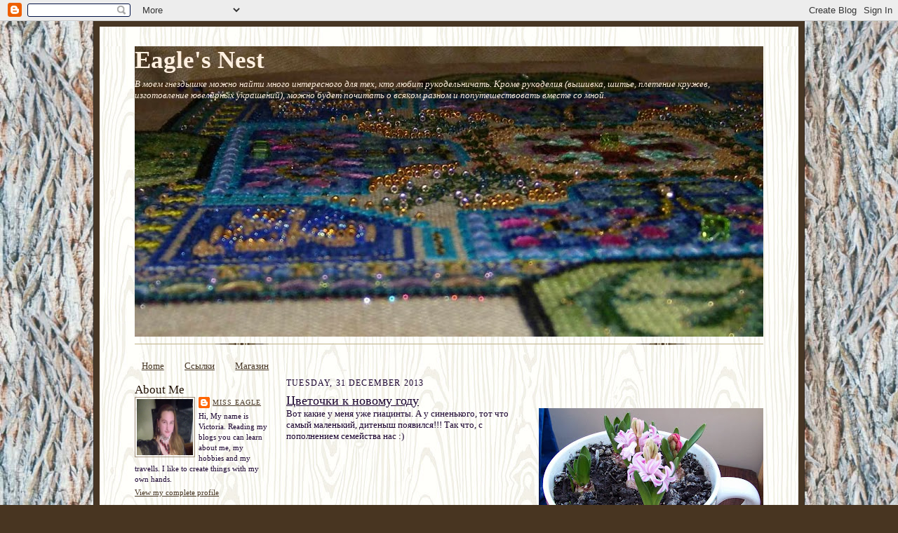

--- FILE ---
content_type: text/html; charset=UTF-8
request_url: https://misseaglesnest.blogspot.com/2013/12/blog-post_31.html
body_size: 44396
content:
<!DOCTYPE html>
<html dir='ltr' xmlns='http://www.w3.org/1999/xhtml' xmlns:b='http://www.google.com/2005/gml/b' xmlns:data='http://www.google.com/2005/gml/data' xmlns:expr='http://www.google.com/2005/gml/expr'>
<head>
<link href='https://www.blogger.com/static/v1/widgets/2944754296-widget_css_bundle.css' rel='stylesheet' type='text/css'/>
<!-- Google tag (gtag.js) -->
<script async='async' src='https://www.googletagmanager.com/gtag/js?id=G-HRLXBGCQXV'></script>
<script>
  window.dataLayer = window.dataLayer || [];
  function gtag(){dataLayer.push(arguments);}
  gtag('js', new Date());

  gtag('config', 'G-HRLXBGCQXV');
</script>
<meta content='text/html; charset=UTF-8' http-equiv='Content-Type'/>
<meta content='blogger' name='generator'/>
<link href='https://misseaglesnest.blogspot.com/favicon.ico' rel='icon' type='image/x-icon'/>
<link href='http://misseaglesnest.blogspot.com/2013/12/blog-post_31.html' rel='canonical'/>
<link rel="alternate" type="application/atom+xml" title="Eagle&#39;s Nest - Atom" href="https://misseaglesnest.blogspot.com/feeds/posts/default" />
<link rel="alternate" type="application/rss+xml" title="Eagle&#39;s Nest - RSS" href="https://misseaglesnest.blogspot.com/feeds/posts/default?alt=rss" />
<link rel="service.post" type="application/atom+xml" title="Eagle&#39;s Nest - Atom" href="https://www.blogger.com/feeds/6968085462303435447/posts/default" />

<link rel="alternate" type="application/atom+xml" title="Eagle&#39;s Nest - Atom" href="https://misseaglesnest.blogspot.com/feeds/4985149907052142896/comments/default" />
<!--Can't find substitution for tag [blog.ieCssRetrofitLinks]-->
<link href='https://blogger.googleusercontent.com/img/b/R29vZ2xl/AVvXsEjZmvHbAIyC9XkZgZ7PZ3cdB7nqyDJaawZ4IO1vFojGdwbLvlm0OPh775tZOGZW1atPk1QEBR1cU1MbG_wzwobhR-xpD_AJ3hgTs-eoc_spS6kka22qBdONbPkMq-EBjZrnflfLl2H3M95Z/s320/100_7699.JPG' rel='image_src'/>
<meta content='http://misseaglesnest.blogspot.com/2013/12/blog-post_31.html' property='og:url'/>
<meta content='Цветочки к новому году' property='og:title'/>
<meta content='a blog about cross stitch, chainmaille, temari and life' property='og:description'/>
<meta content='https://blogger.googleusercontent.com/img/b/R29vZ2xl/AVvXsEjZmvHbAIyC9XkZgZ7PZ3cdB7nqyDJaawZ4IO1vFojGdwbLvlm0OPh775tZOGZW1atPk1QEBR1cU1MbG_wzwobhR-xpD_AJ3hgTs-eoc_spS6kka22qBdONbPkMq-EBjZrnflfLl2H3M95Z/w1200-h630-p-k-no-nu/100_7699.JPG' property='og:image'/>
<title>Eagle's Nest: Цветочки к новому году</title>
<style id='page-skin-1' type='text/css'><!--
/*
-----------------------------------------------------
Blogger Template Style Sheet
Name:     Scribe
Designer: Todd Dominey
URL:      domineydesign.com / whatdoiknow.org
Date:     27 Feb 2004
Updated by: Blogger Team
------------------------------------------------------ */
/*
Variable definitions
====================
<Variable name="textColor" description="Text Color" type="color"
default="#29303b">
<Variable name="postTitleColor" description="Post Title Color" type="color"
default="#1b0431">
<Variable name="linkColor" description="Link Color" type="color"
default="#473624">
<Variable name="visitedLinkColor" description="Visited Link Color" type="color"
default="#956839">
<Variable name="pageHeaderColor" description="Blog Title Color" type="color"
default="#612e00">
<Variable name="blogDescriptionColor" description="Blog Description Color"
type="color" default="#29303B">
<Variable name="sidebarHeaderColor" description="Sidebar Title Color"
type="color"
default="#211104">
<Variable name="bodyFont" description="Text Font"
type="font"
default="normal normal 100% Georgia, Times New Roman,Sans-Serif;">
<Variable name="headerFont" description="Sidebar Title Font"
type="font"
default="normal normal 150% Georgia, Times New Roman,sans-serif">
<Variable name="pageTitleFont" description="Blog Title Font"
type="font"
default="normal normal 225% Georgia, Times New Roman,sans-serif">
<Variable name="blogDescriptionFont" description="Blog Description Font"
type="font"
default="italic normal 100% Georgia, Times New Roman, sans-serif">
<Variable name="startSide" description="Start side in blog language"
type="automatic" default="left">
<Variable name="endSide" description="End side in blog language"
type="automatic" default="right">
*/
/* Defaults
----------------------------------------------- */
body {
margin:0;
padding:0;
font-size: small;
text-align:center;
color:#1b0431;
line-height:1.3em;
background:#483521 url("https://lh3.googleusercontent.com/blogger_img_proxy/AEn0k_uB_anqD_dV4E8JAVhUTrHfETY6F-hCGtfYInrpDmeXrSSIqyA4T2GQWDJ67aaH6ErqGIz0shH3hrSjZNBgsjOSJNKMEAQmNPzGXjkaWH-Y9Q=s0-d") repeat;
}
blockquote {
font-style:italic;
padding:0 32px;
line-height:1.6;
margin-top:0;
margin-right:0;
margin-bottom:.6em;
margin-left:0;
}
p {
margin:0;
padding:0;
}
abbr, acronym {
cursor:help;
font-style:normal;
}
code {
font-size: 90%;
white-space:normal;
color:#666;
}
hr {display:none;}
img {border:0;}
/* Link styles */
a:link {
color:#473624;
text-decoration:underline;
}
a:visited {
color: #956839;
text-decoration:underline;
}
a:hover {
color: #956839;
text-decoration:underline;
}
a:active {
color: #956839;
}
/* Layout
----------------------------------------------- */
#outer-wrapper {
background-color:#473624;
border-left:1px solid #332A24;
border-right:1px solid #332A24;
width:996px;
margin:0px auto;
padding:8px;
text-align:center;
font: normal normal 100% Georgia, Times New Roman,Sans-Serif;;
}
#main-top {
width:996px;
height:42px;
background:#FFF3DB url("https://lh3.googleusercontent.com/blogger_img_proxy/AEn0k_vpxRrvk7u37U3PJuiYxz3BqCf0tcxrxaOa87w8i02ZwOWW_kXOMrF2yWn6P1qtzAgdO54ygkWWYHzaJPW8JIDsMcDE0aHTPD0Zyl3tr0diCFZ0Og=s0-d") repeat top left;
margin:0px;
padding:0px;
display:block;
}
#main-bot {
width:996px;
height:32px;
background:#FFF3DB url("https://lh3.googleusercontent.com/blogger_img_proxy/AEn0k_vpxRrvk7u37U3PJuiYxz3BqCf0tcxrxaOa87w8i02ZwOWW_kXOMrF2yWn6P1qtzAgdO54ygkWWYHzaJPW8JIDsMcDE0aHTPD0Zyl3tr0diCFZ0Og=s0-d") repeat top left;
margin:0;
padding:0;
display:block;
}
#wrap2 {
width:996px;
background:#FFF3DB url("https://lh3.googleusercontent.com/blogger_img_proxy/AEn0k_vpxRrvk7u37U3PJuiYxz3BqCf0tcxrxaOa87w8i02ZwOWW_kXOMrF2yWn6P1qtzAgdO54ygkWWYHzaJPW8JIDsMcDE0aHTPD0Zyl3tr0diCFZ0Og=s0-d") repeat;
margin-top: -14px;
margin-right: 0px;
margin-bottom: 0px;
margin-left: 0px;
text-align:left;
display:block;
}
#wrap3 {
padding:0 50px;
}
.Header {
}
h1 {
margin:0;
padding-top:0;
padding-right:0;
padding-bottom:6px;
padding-left:0;
font: normal bold 270% Times, serif;
color: #fff0e0;
}
h1 a:link {
text-decoration:none;
color: #fff0e0;
}
h1 a:visited {
text-decoration:none;
}
h1 a:hover {
border:0;
text-decoration:none;
}
.Header .description {
margin:0;
padding:0;
line-height:1.5em;
color: #fff0e0;
font: italic normal 100% Georgia, Times New Roman, sans-serif;
}
#sidebar-wrapper {
clear:left;
}
#main {
width:680px;
float:right;
padding:0px 0;
margin:0;
word-wrap: break-word; /* fix for long text breaking sidebar float in IE */
overflow: hidden;     /* fix for long non-text content breaking IE sidebar float */
}
#sidebar {
width:190px;
float:left;
padding:0px 0;
margin:0;
word-wrap: break-word; /* fix for long text breaking sidebar float in IE */
overflow: hidden;     /* fix for long non-text content breaking IE sidebar float */
}
#footer {
clear:both;
background:url("//www.blogblog.com/scribe/divider.gif") repeat-x top left;
padding-top:2px;
_padding-top:6px; /* IE Windows target */
}
#footer p {
line-height:1.5em;
font-size:75%;
}
/* Typography :: Main entry
----------------------------------------------- */
h2.date-header {
font-weight:normal;
text-transform:uppercase;
letter-spacing:.1em;
font-size:90%;
margin:0;
padding:0;
}
.post {
margin-top:8px;
margin-right:0;
margin-bottom:24px;
margin-left:0;
}
.post h3 {
font-weight:normal;
font-size:140%;
color:#1b0431;
margin:0;
padding:0;
}
.post h3 a {
color: #1b0431;
}
.post-body p {
line-height:1.5em;
margin-top:0;
margin-right:0;
margin-bottom:.6em;
margin-left:0;
}
.post-footer {
font-family: Verdana, sans-serif;
font-size:74%;
border-top:1px solid #BFB186;
padding-top:6px;
}
.post-footer a {
margin-right: 6px;
}
.post ul {
margin:0;
padding:0;
}
.post li {
line-height:1.5em;
list-style:none;
background:url("//www.blogblog.com/scribe/list_icon.gif") no-repeat left .3em;
vertical-align:top;
padding-top: 0;
padding-right: 0;
padding-bottom: .6em;
padding-left: 17px;
margin:0;
}
.feed-links {
clear: both;
line-height: 2.5em;
}
#blog-pager-newer-link {
float: left;
}
#blog-pager-older-link {
float: right;
}
#blog-pager {
text-align: center;
}
/* Typography :: Sidebar
----------------------------------------------- */
.sidebar h2 {
margin:0;
padding:0;
color:#211104;
font: normal normal 150% Georgia, Times New Roman,sans-serif;
}
.sidebar h2 img {
margin-bottom:-4px;
}
.sidebar .widget {
font-size:86%;
margin-top:6px;
margin-right:0;
margin-bottom:12px;
margin-left:0;
padding:0;
line-height: 1.4em;
}
.sidebar ul li {
list-style: none;
margin:0;
}
.sidebar ul {
margin-left: 0;
padding-left: 0;
}
/* Comments
----------------------------------------------- */
#comments {}
#comments h4 {
font-weight:normal;
font-size:120%;
color:#29303B;
margin:0;
padding:0;
}
#comments-block {
line-height:1.5em;
}
.comment-author {
background:url("//www.blogblog.com/scribe/list_icon.gif") no-repeat 2px .35em;
margin:.5em 0 0;
padding-top:0;
padding-right:0;
padding-bottom:0;
padding-left:20px;
font-weight:bold;
}
.comment-body {
margin:0;
padding-top:0;
padding-right:0;
padding-bottom:0;
padding-left:20px;
}
.comment-body p {
font-size:100%;
margin-top:0;
margin-right:0;
margin-bottom:.2em;
margin-left:0;
}
.comment-footer {
color:#29303B;
font-size:74%;
margin:0 0 10px;
padding-top:0;
padding-right:0;
padding-bottom:.75em;
padding-left:20px;
}
.comment-footer a:link {
color:#473624;
text-decoration:underline;
}
.comment-footer a:visited {
color:#716E6C;
text-decoration:underline;
}
.comment-footer a:hover {
color:#956839;
text-decoration:underline;
}
.comment-footer a:active {
color:#956839;
text-decoration:none;
}
.deleted-comment {
font-style:italic;
color:gray;
}
/* Profile
----------------------------------------------- */
#main .profile-data {
display:inline;
}
.profile-datablock, .profile-textblock {
margin-top:0;
margin-right:0;
margin-bottom:4px;
margin-left:0;
}
.profile-data {
margin:0;
padding-top:0;
padding-right:8px;
padding-bottom:0;
padding-left:0;
text-transform:uppercase;
letter-spacing:.1em;
font-size:90%;
color:#211104;
}
.profile-img {
float: left;
margin-top: 0;
margin-right: 5px;
margin-bottom: 5px;
margin-left: 0;
border:1px solid #A2907D;
padding:2px;
}
#header .widget, #main .widget {
margin-bottom:12px;
padding-bottom:12px;
}
#header {
background:url("//www.blogblog.com/scribe/divider.gif") repeat-x bottom left;
}
/** Page structure tweaks for layout editor wireframe */
body#layout #outer-wrapper {
margin-top: 0;
padding-top: 0;
}
body#layout #wrap2,
body#layout #wrap3 {
margin-top: 0;
}
body#layout #main-top {
display:none;
}

--></style>
<meta content='ef939c65efbc29264cc6a357e665b00e' name='p:domain_verify'/>
<link href='https://www.blogger.com/dyn-css/authorization.css?targetBlogID=6968085462303435447&amp;zx=422a18c8-41ec-4bd7-9e46-fc095e40c730' media='none' onload='if(media!=&#39;all&#39;)media=&#39;all&#39;' rel='stylesheet'/><noscript><link href='https://www.blogger.com/dyn-css/authorization.css?targetBlogID=6968085462303435447&amp;zx=422a18c8-41ec-4bd7-9e46-fc095e40c730' rel='stylesheet'/></noscript>
<meta name='google-adsense-platform-account' content='ca-host-pub-1556223355139109'/>
<meta name='google-adsense-platform-domain' content='blogspot.com'/>

<!-- data-ad-client=ca-pub-0660989974849961 -->

</head>
<body>
<div class='navbar section' id='navbar'><div class='widget Navbar' data-version='1' id='Navbar1'><script type="text/javascript">
    function setAttributeOnload(object, attribute, val) {
      if(window.addEventListener) {
        window.addEventListener('load',
          function(){ object[attribute] = val; }, false);
      } else {
        window.attachEvent('onload', function(){ object[attribute] = val; });
      }
    }
  </script>
<div id="navbar-iframe-container"></div>
<script type="text/javascript" src="https://apis.google.com/js/platform.js"></script>
<script type="text/javascript">
      gapi.load("gapi.iframes:gapi.iframes.style.bubble", function() {
        if (gapi.iframes && gapi.iframes.getContext) {
          gapi.iframes.getContext().openChild({
              url: 'https://www.blogger.com/navbar/6968085462303435447?po\x3d4985149907052142896\x26origin\x3dhttps://misseaglesnest.blogspot.com',
              where: document.getElementById("navbar-iframe-container"),
              id: "navbar-iframe"
          });
        }
      });
    </script><script type="text/javascript">
(function() {
var script = document.createElement('script');
script.type = 'text/javascript';
script.src = '//pagead2.googlesyndication.com/pagead/js/google_top_exp.js';
var head = document.getElementsByTagName('head')[0];
if (head) {
head.appendChild(script);
}})();
</script>
</div></div>
<div id='outer-wrapper'>
<div id='main-top'></div>
<!-- placeholder for image -->
<div id='wrap2'><div id='wrap3'>
<div class='header section' id='header'><div class='widget Header' data-version='1' id='Header1'>
<div id="header-inner" style="background-image: url(&quot;//4.bp.blogspot.com/_m32cKAsxIOM/SAcRp2tn8HI/AAAAAAAAABg/_pq4PKRheIM/S896-R/Picture+004_.JPG&quot;); background-position: left; min-height: 414px; _height: 414px; background-repeat: no-repeat; ">
<div class='titlewrapper' style='background: transparent'>
<h1 class='title' style='background: transparent; border-width: 0px'>
<a href='https://misseaglesnest.blogspot.com/'>
Eagle's Nest
</a>
</h1>
</div>
<div class='descriptionwrapper'>
<p class='description'><span>В моем гнездышке можно найти много интересного для тех, кто любит рукодельничать. Кроме рукоделия (вышивка, шитье, плетение кружев, изготовление ювелирных украшений), можно будет почитать о всяком разном и попутешествовать вместе со мной.</span></p>
</div>
</div>
</div></div>
<div id='crosscol-wrapper' style='text-align:center'>
<div class='crosscol section' id='crosscol'><div class='widget PageList' data-version='1' id='PageList1'>
<h2>Pages</h2>
<div class='widget-content'>
<ul>
<li>
<a href='https://misseaglesnest.blogspot.com/'>Home</a>
</li>
<li>
<a href='https://misseaglesnest.blogspot.com/p/blog-page.html'>Ссылки</a>
</li>
<li>
<a href='https://misseaglesnest.blogspot.com/p/blog-page_30.html'>Магазин</a>
</li>
</ul>
<div class='clear'></div>
</div>
</div></div>
</div>
<div id='sidebar-wrapper'>
<div class='sidebar section' id='sidebar'><div class='widget Profile' data-version='1' id='Profile1'>
<h2>About Me</h2>
<div class='widget-content'>
<a href='https://www.blogger.com/profile/10296408339479229927'><img alt='My photo' class='profile-img' height='80' src='//blogger.googleusercontent.com/img/b/R29vZ2xl/AVvXsEim6iQAPaFsDlGiRQz-5e3gs-j7kLZYXqzzgXzHPMk5QI8PNUH1JF0NU0murVmPu9HA3yLa6_BjuRX5stO4740xRIMAiK_izIRya4bh_bA7OMO4gTnbDw1G0qakoGtx1g/s220/Me.jpg' width='80'/></a>
<dl class='profile-datablock'>
<dt class='profile-data'>
<a class='profile-name-link g-profile' href='https://www.blogger.com/profile/10296408339479229927' rel='author' style='background-image: url(//www.blogger.com/img/logo-16.png);'>
Miss Eagle
</a>
</dt>
<dd class='profile-textblock'>Hi, My name is Victoria. Reading my blogs you can learn about me, my hobbies and my travells. I like to create things with my own hands.</dd>
</dl>
<a class='profile-link' href='https://www.blogger.com/profile/10296408339479229927' rel='author'>View my complete profile</a>
<div class='clear'></div>
</div>
</div><div class='widget Followers' data-version='1' id='Followers1'>
<h2 class='title'>Подсмотрщики :)</h2>
<div class='widget-content'>
<div id='Followers1-wrapper'>
<div style='margin-right:2px;'>
<div><script type="text/javascript" src="https://apis.google.com/js/platform.js"></script>
<div id="followers-iframe-container"></div>
<script type="text/javascript">
    window.followersIframe = null;
    function followersIframeOpen(url) {
      gapi.load("gapi.iframes", function() {
        if (gapi.iframes && gapi.iframes.getContext) {
          window.followersIframe = gapi.iframes.getContext().openChild({
            url: url,
            where: document.getElementById("followers-iframe-container"),
            messageHandlersFilter: gapi.iframes.CROSS_ORIGIN_IFRAMES_FILTER,
            messageHandlers: {
              '_ready': function(obj) {
                window.followersIframe.getIframeEl().height = obj.height;
              },
              'reset': function() {
                window.followersIframe.close();
                followersIframeOpen("https://www.blogger.com/followers/frame/6968085462303435447?colors\x3dCgt0cmFuc3BhcmVudBILdHJhbnNwYXJlbnQaByMxYjA0MzEiByMwMDAwMDAqByNGRkZGRkYyByMwMDAwMDA6ByMxYjA0MzFCByMwMDAwMDBKByMwMDAwMDBSByNGRkZGRkZaC3RyYW5zcGFyZW50\x26pageSize\x3d21\x26hl\x3den-GB\x26origin\x3dhttps://misseaglesnest.blogspot.com");
              },
              'open': function(url) {
                window.followersIframe.close();
                followersIframeOpen(url);
              }
            }
          });
        }
      });
    }
    followersIframeOpen("https://www.blogger.com/followers/frame/6968085462303435447?colors\x3dCgt0cmFuc3BhcmVudBILdHJhbnNwYXJlbnQaByMxYjA0MzEiByMwMDAwMDAqByNGRkZGRkYyByMwMDAwMDA6ByMxYjA0MzFCByMwMDAwMDBKByMwMDAwMDBSByNGRkZGRkZaC3RyYW5zcGFyZW50\x26pageSize\x3d21\x26hl\x3den-GB\x26origin\x3dhttps://misseaglesnest.blogspot.com");
  </script></div>
</div>
</div>
<div class='clear'></div>
</div>
</div><div class='widget Text' data-version='1' id='Text3'>
<div class='widget-content'>
<a href="http://www.blogoversary.com"><img src="https://lh3.googleusercontent.com/blogger_img_proxy/AEn0k_tEKfv-deJxhSLUBm-s-6ATXdoTFDN84Vghi2uREBb90okRCEHCF1acn4JuDDESJyOHNco5Ct1hqFFtHbDnPu9iFT19_Wgo98SY4XEOhSbpn-Fi-fsAsPNlQfVmGBA=s0-d" alt="Get your own free Blogoversary button!" border="0"></a>
</div>
<div class='clear'></div>
</div><div class='widget BlogArchive' data-version='1' id='BlogArchive1'>
<h2>Архив блога</h2>
<div class='widget-content'>
<div id='ArchiveList'>
<div id='BlogArchive1_ArchiveList'>
<ul class='hierarchy'>
<li class='archivedate collapsed'>
<a class='toggle' href='javascript:void(0)'>
<span class='zippy'>

        &#9658;&#160;
      
</span>
</a>
<a class='post-count-link' href='https://misseaglesnest.blogspot.com/2025/'>
2025
</a>
<span class='post-count' dir='ltr'>(165)</span>
<ul class='hierarchy'>
<li class='archivedate collapsed'>
<a class='toggle' href='javascript:void(0)'>
<span class='zippy'>

        &#9658;&#160;
      
</span>
</a>
<a class='post-count-link' href='https://misseaglesnest.blogspot.com/2025/08/'>
August
</a>
<span class='post-count' dir='ltr'>(13)</span>
</li>
</ul>
<ul class='hierarchy'>
<li class='archivedate collapsed'>
<a class='toggle' href='javascript:void(0)'>
<span class='zippy'>

        &#9658;&#160;
      
</span>
</a>
<a class='post-count-link' href='https://misseaglesnest.blogspot.com/2025/07/'>
July
</a>
<span class='post-count' dir='ltr'>(19)</span>
</li>
</ul>
<ul class='hierarchy'>
<li class='archivedate collapsed'>
<a class='toggle' href='javascript:void(0)'>
<span class='zippy'>

        &#9658;&#160;
      
</span>
</a>
<a class='post-count-link' href='https://misseaglesnest.blogspot.com/2025/06/'>
June
</a>
<span class='post-count' dir='ltr'>(19)</span>
</li>
</ul>
<ul class='hierarchy'>
<li class='archivedate collapsed'>
<a class='toggle' href='javascript:void(0)'>
<span class='zippy'>

        &#9658;&#160;
      
</span>
</a>
<a class='post-count-link' href='https://misseaglesnest.blogspot.com/2025/05/'>
May
</a>
<span class='post-count' dir='ltr'>(29)</span>
</li>
</ul>
<ul class='hierarchy'>
<li class='archivedate collapsed'>
<a class='toggle' href='javascript:void(0)'>
<span class='zippy'>

        &#9658;&#160;
      
</span>
</a>
<a class='post-count-link' href='https://misseaglesnest.blogspot.com/2025/04/'>
April
</a>
<span class='post-count' dir='ltr'>(31)</span>
</li>
</ul>
<ul class='hierarchy'>
<li class='archivedate collapsed'>
<a class='toggle' href='javascript:void(0)'>
<span class='zippy'>

        &#9658;&#160;
      
</span>
</a>
<a class='post-count-link' href='https://misseaglesnest.blogspot.com/2025/03/'>
March
</a>
<span class='post-count' dir='ltr'>(24)</span>
</li>
</ul>
<ul class='hierarchy'>
<li class='archivedate collapsed'>
<a class='toggle' href='javascript:void(0)'>
<span class='zippy'>

        &#9658;&#160;
      
</span>
</a>
<a class='post-count-link' href='https://misseaglesnest.blogspot.com/2025/02/'>
February
</a>
<span class='post-count' dir='ltr'>(14)</span>
</li>
</ul>
<ul class='hierarchy'>
<li class='archivedate collapsed'>
<a class='toggle' href='javascript:void(0)'>
<span class='zippy'>

        &#9658;&#160;
      
</span>
</a>
<a class='post-count-link' href='https://misseaglesnest.blogspot.com/2025/01/'>
January
</a>
<span class='post-count' dir='ltr'>(16)</span>
</li>
</ul>
</li>
</ul>
<ul class='hierarchy'>
<li class='archivedate collapsed'>
<a class='toggle' href='javascript:void(0)'>
<span class='zippy'>

        &#9658;&#160;
      
</span>
</a>
<a class='post-count-link' href='https://misseaglesnest.blogspot.com/2024/'>
2024
</a>
<span class='post-count' dir='ltr'>(228)</span>
<ul class='hierarchy'>
<li class='archivedate collapsed'>
<a class='toggle' href='javascript:void(0)'>
<span class='zippy'>

        &#9658;&#160;
      
</span>
</a>
<a class='post-count-link' href='https://misseaglesnest.blogspot.com/2024/12/'>
December
</a>
<span class='post-count' dir='ltr'>(19)</span>
</li>
</ul>
<ul class='hierarchy'>
<li class='archivedate collapsed'>
<a class='toggle' href='javascript:void(0)'>
<span class='zippy'>

        &#9658;&#160;
      
</span>
</a>
<a class='post-count-link' href='https://misseaglesnest.blogspot.com/2024/11/'>
November
</a>
<span class='post-count' dir='ltr'>(19)</span>
</li>
</ul>
<ul class='hierarchy'>
<li class='archivedate collapsed'>
<a class='toggle' href='javascript:void(0)'>
<span class='zippy'>

        &#9658;&#160;
      
</span>
</a>
<a class='post-count-link' href='https://misseaglesnest.blogspot.com/2024/10/'>
October
</a>
<span class='post-count' dir='ltr'>(21)</span>
</li>
</ul>
<ul class='hierarchy'>
<li class='archivedate collapsed'>
<a class='toggle' href='javascript:void(0)'>
<span class='zippy'>

        &#9658;&#160;
      
</span>
</a>
<a class='post-count-link' href='https://misseaglesnest.blogspot.com/2024/09/'>
September
</a>
<span class='post-count' dir='ltr'>(17)</span>
</li>
</ul>
<ul class='hierarchy'>
<li class='archivedate collapsed'>
<a class='toggle' href='javascript:void(0)'>
<span class='zippy'>

        &#9658;&#160;
      
</span>
</a>
<a class='post-count-link' href='https://misseaglesnest.blogspot.com/2024/08/'>
August
</a>
<span class='post-count' dir='ltr'>(29)</span>
</li>
</ul>
<ul class='hierarchy'>
<li class='archivedate collapsed'>
<a class='toggle' href='javascript:void(0)'>
<span class='zippy'>

        &#9658;&#160;
      
</span>
</a>
<a class='post-count-link' href='https://misseaglesnest.blogspot.com/2024/07/'>
July
</a>
<span class='post-count' dir='ltr'>(19)</span>
</li>
</ul>
<ul class='hierarchy'>
<li class='archivedate collapsed'>
<a class='toggle' href='javascript:void(0)'>
<span class='zippy'>

        &#9658;&#160;
      
</span>
</a>
<a class='post-count-link' href='https://misseaglesnest.blogspot.com/2024/06/'>
June
</a>
<span class='post-count' dir='ltr'>(17)</span>
</li>
</ul>
<ul class='hierarchy'>
<li class='archivedate collapsed'>
<a class='toggle' href='javascript:void(0)'>
<span class='zippy'>

        &#9658;&#160;
      
</span>
</a>
<a class='post-count-link' href='https://misseaglesnest.blogspot.com/2024/05/'>
May
</a>
<span class='post-count' dir='ltr'>(15)</span>
</li>
</ul>
<ul class='hierarchy'>
<li class='archivedate collapsed'>
<a class='toggle' href='javascript:void(0)'>
<span class='zippy'>

        &#9658;&#160;
      
</span>
</a>
<a class='post-count-link' href='https://misseaglesnest.blogspot.com/2024/04/'>
April
</a>
<span class='post-count' dir='ltr'>(20)</span>
</li>
</ul>
<ul class='hierarchy'>
<li class='archivedate collapsed'>
<a class='toggle' href='javascript:void(0)'>
<span class='zippy'>

        &#9658;&#160;
      
</span>
</a>
<a class='post-count-link' href='https://misseaglesnest.blogspot.com/2024/03/'>
March
</a>
<span class='post-count' dir='ltr'>(21)</span>
</li>
</ul>
<ul class='hierarchy'>
<li class='archivedate collapsed'>
<a class='toggle' href='javascript:void(0)'>
<span class='zippy'>

        &#9658;&#160;
      
</span>
</a>
<a class='post-count-link' href='https://misseaglesnest.blogspot.com/2024/02/'>
February
</a>
<span class='post-count' dir='ltr'>(16)</span>
</li>
</ul>
<ul class='hierarchy'>
<li class='archivedate collapsed'>
<a class='toggle' href='javascript:void(0)'>
<span class='zippy'>

        &#9658;&#160;
      
</span>
</a>
<a class='post-count-link' href='https://misseaglesnest.blogspot.com/2024/01/'>
January
</a>
<span class='post-count' dir='ltr'>(15)</span>
</li>
</ul>
</li>
</ul>
<ul class='hierarchy'>
<li class='archivedate collapsed'>
<a class='toggle' href='javascript:void(0)'>
<span class='zippy'>

        &#9658;&#160;
      
</span>
</a>
<a class='post-count-link' href='https://misseaglesnest.blogspot.com/2023/'>
2023
</a>
<span class='post-count' dir='ltr'>(149)</span>
<ul class='hierarchy'>
<li class='archivedate collapsed'>
<a class='toggle' href='javascript:void(0)'>
<span class='zippy'>

        &#9658;&#160;
      
</span>
</a>
<a class='post-count-link' href='https://misseaglesnest.blogspot.com/2023/12/'>
December
</a>
<span class='post-count' dir='ltr'>(20)</span>
</li>
</ul>
<ul class='hierarchy'>
<li class='archivedate collapsed'>
<a class='toggle' href='javascript:void(0)'>
<span class='zippy'>

        &#9658;&#160;
      
</span>
</a>
<a class='post-count-link' href='https://misseaglesnest.blogspot.com/2023/11/'>
November
</a>
<span class='post-count' dir='ltr'>(21)</span>
</li>
</ul>
<ul class='hierarchy'>
<li class='archivedate collapsed'>
<a class='toggle' href='javascript:void(0)'>
<span class='zippy'>

        &#9658;&#160;
      
</span>
</a>
<a class='post-count-link' href='https://misseaglesnest.blogspot.com/2023/10/'>
October
</a>
<span class='post-count' dir='ltr'>(14)</span>
</li>
</ul>
<ul class='hierarchy'>
<li class='archivedate collapsed'>
<a class='toggle' href='javascript:void(0)'>
<span class='zippy'>

        &#9658;&#160;
      
</span>
</a>
<a class='post-count-link' href='https://misseaglesnest.blogspot.com/2023/09/'>
September
</a>
<span class='post-count' dir='ltr'>(18)</span>
</li>
</ul>
<ul class='hierarchy'>
<li class='archivedate collapsed'>
<a class='toggle' href='javascript:void(0)'>
<span class='zippy'>

        &#9658;&#160;
      
</span>
</a>
<a class='post-count-link' href='https://misseaglesnest.blogspot.com/2023/08/'>
August
</a>
<span class='post-count' dir='ltr'>(12)</span>
</li>
</ul>
<ul class='hierarchy'>
<li class='archivedate collapsed'>
<a class='toggle' href='javascript:void(0)'>
<span class='zippy'>

        &#9658;&#160;
      
</span>
</a>
<a class='post-count-link' href='https://misseaglesnest.blogspot.com/2023/07/'>
July
</a>
<span class='post-count' dir='ltr'>(11)</span>
</li>
</ul>
<ul class='hierarchy'>
<li class='archivedate collapsed'>
<a class='toggle' href='javascript:void(0)'>
<span class='zippy'>

        &#9658;&#160;
      
</span>
</a>
<a class='post-count-link' href='https://misseaglesnest.blogspot.com/2023/06/'>
June
</a>
<span class='post-count' dir='ltr'>(8)</span>
</li>
</ul>
<ul class='hierarchy'>
<li class='archivedate collapsed'>
<a class='toggle' href='javascript:void(0)'>
<span class='zippy'>

        &#9658;&#160;
      
</span>
</a>
<a class='post-count-link' href='https://misseaglesnest.blogspot.com/2023/05/'>
May
</a>
<span class='post-count' dir='ltr'>(10)</span>
</li>
</ul>
<ul class='hierarchy'>
<li class='archivedate collapsed'>
<a class='toggle' href='javascript:void(0)'>
<span class='zippy'>

        &#9658;&#160;
      
</span>
</a>
<a class='post-count-link' href='https://misseaglesnest.blogspot.com/2023/04/'>
April
</a>
<span class='post-count' dir='ltr'>(9)</span>
</li>
</ul>
<ul class='hierarchy'>
<li class='archivedate collapsed'>
<a class='toggle' href='javascript:void(0)'>
<span class='zippy'>

        &#9658;&#160;
      
</span>
</a>
<a class='post-count-link' href='https://misseaglesnest.blogspot.com/2023/03/'>
March
</a>
<span class='post-count' dir='ltr'>(9)</span>
</li>
</ul>
<ul class='hierarchy'>
<li class='archivedate collapsed'>
<a class='toggle' href='javascript:void(0)'>
<span class='zippy'>

        &#9658;&#160;
      
</span>
</a>
<a class='post-count-link' href='https://misseaglesnest.blogspot.com/2023/02/'>
February
</a>
<span class='post-count' dir='ltr'>(5)</span>
</li>
</ul>
<ul class='hierarchy'>
<li class='archivedate collapsed'>
<a class='toggle' href='javascript:void(0)'>
<span class='zippy'>

        &#9658;&#160;
      
</span>
</a>
<a class='post-count-link' href='https://misseaglesnest.blogspot.com/2023/01/'>
January
</a>
<span class='post-count' dir='ltr'>(12)</span>
</li>
</ul>
</li>
</ul>
<ul class='hierarchy'>
<li class='archivedate collapsed'>
<a class='toggle' href='javascript:void(0)'>
<span class='zippy'>

        &#9658;&#160;
      
</span>
</a>
<a class='post-count-link' href='https://misseaglesnest.blogspot.com/2022/'>
2022
</a>
<span class='post-count' dir='ltr'>(134)</span>
<ul class='hierarchy'>
<li class='archivedate collapsed'>
<a class='toggle' href='javascript:void(0)'>
<span class='zippy'>

        &#9658;&#160;
      
</span>
</a>
<a class='post-count-link' href='https://misseaglesnest.blogspot.com/2022/12/'>
December
</a>
<span class='post-count' dir='ltr'>(18)</span>
</li>
</ul>
<ul class='hierarchy'>
<li class='archivedate collapsed'>
<a class='toggle' href='javascript:void(0)'>
<span class='zippy'>

        &#9658;&#160;
      
</span>
</a>
<a class='post-count-link' href='https://misseaglesnest.blogspot.com/2022/11/'>
November
</a>
<span class='post-count' dir='ltr'>(17)</span>
</li>
</ul>
<ul class='hierarchy'>
<li class='archivedate collapsed'>
<a class='toggle' href='javascript:void(0)'>
<span class='zippy'>

        &#9658;&#160;
      
</span>
</a>
<a class='post-count-link' href='https://misseaglesnest.blogspot.com/2022/10/'>
October
</a>
<span class='post-count' dir='ltr'>(12)</span>
</li>
</ul>
<ul class='hierarchy'>
<li class='archivedate collapsed'>
<a class='toggle' href='javascript:void(0)'>
<span class='zippy'>

        &#9658;&#160;
      
</span>
</a>
<a class='post-count-link' href='https://misseaglesnest.blogspot.com/2022/09/'>
September
</a>
<span class='post-count' dir='ltr'>(11)</span>
</li>
</ul>
<ul class='hierarchy'>
<li class='archivedate collapsed'>
<a class='toggle' href='javascript:void(0)'>
<span class='zippy'>

        &#9658;&#160;
      
</span>
</a>
<a class='post-count-link' href='https://misseaglesnest.blogspot.com/2022/08/'>
August
</a>
<span class='post-count' dir='ltr'>(13)</span>
</li>
</ul>
<ul class='hierarchy'>
<li class='archivedate collapsed'>
<a class='toggle' href='javascript:void(0)'>
<span class='zippy'>

        &#9658;&#160;
      
</span>
</a>
<a class='post-count-link' href='https://misseaglesnest.blogspot.com/2022/07/'>
July
</a>
<span class='post-count' dir='ltr'>(7)</span>
</li>
</ul>
<ul class='hierarchy'>
<li class='archivedate collapsed'>
<a class='toggle' href='javascript:void(0)'>
<span class='zippy'>

        &#9658;&#160;
      
</span>
</a>
<a class='post-count-link' href='https://misseaglesnest.blogspot.com/2022/06/'>
June
</a>
<span class='post-count' dir='ltr'>(10)</span>
</li>
</ul>
<ul class='hierarchy'>
<li class='archivedate collapsed'>
<a class='toggle' href='javascript:void(0)'>
<span class='zippy'>

        &#9658;&#160;
      
</span>
</a>
<a class='post-count-link' href='https://misseaglesnest.blogspot.com/2022/05/'>
May
</a>
<span class='post-count' dir='ltr'>(12)</span>
</li>
</ul>
<ul class='hierarchy'>
<li class='archivedate collapsed'>
<a class='toggle' href='javascript:void(0)'>
<span class='zippy'>

        &#9658;&#160;
      
</span>
</a>
<a class='post-count-link' href='https://misseaglesnest.blogspot.com/2022/04/'>
April
</a>
<span class='post-count' dir='ltr'>(6)</span>
</li>
</ul>
<ul class='hierarchy'>
<li class='archivedate collapsed'>
<a class='toggle' href='javascript:void(0)'>
<span class='zippy'>

        &#9658;&#160;
      
</span>
</a>
<a class='post-count-link' href='https://misseaglesnest.blogspot.com/2022/03/'>
March
</a>
<span class='post-count' dir='ltr'>(7)</span>
</li>
</ul>
<ul class='hierarchy'>
<li class='archivedate collapsed'>
<a class='toggle' href='javascript:void(0)'>
<span class='zippy'>

        &#9658;&#160;
      
</span>
</a>
<a class='post-count-link' href='https://misseaglesnest.blogspot.com/2022/02/'>
February
</a>
<span class='post-count' dir='ltr'>(8)</span>
</li>
</ul>
<ul class='hierarchy'>
<li class='archivedate collapsed'>
<a class='toggle' href='javascript:void(0)'>
<span class='zippy'>

        &#9658;&#160;
      
</span>
</a>
<a class='post-count-link' href='https://misseaglesnest.blogspot.com/2022/01/'>
January
</a>
<span class='post-count' dir='ltr'>(13)</span>
</li>
</ul>
</li>
</ul>
<ul class='hierarchy'>
<li class='archivedate collapsed'>
<a class='toggle' href='javascript:void(0)'>
<span class='zippy'>

        &#9658;&#160;
      
</span>
</a>
<a class='post-count-link' href='https://misseaglesnest.blogspot.com/2021/'>
2021
</a>
<span class='post-count' dir='ltr'>(122)</span>
<ul class='hierarchy'>
<li class='archivedate collapsed'>
<a class='toggle' href='javascript:void(0)'>
<span class='zippy'>

        &#9658;&#160;
      
</span>
</a>
<a class='post-count-link' href='https://misseaglesnest.blogspot.com/2021/12/'>
December
</a>
<span class='post-count' dir='ltr'>(11)</span>
</li>
</ul>
<ul class='hierarchy'>
<li class='archivedate collapsed'>
<a class='toggle' href='javascript:void(0)'>
<span class='zippy'>

        &#9658;&#160;
      
</span>
</a>
<a class='post-count-link' href='https://misseaglesnest.blogspot.com/2021/11/'>
November
</a>
<span class='post-count' dir='ltr'>(15)</span>
</li>
</ul>
<ul class='hierarchy'>
<li class='archivedate collapsed'>
<a class='toggle' href='javascript:void(0)'>
<span class='zippy'>

        &#9658;&#160;
      
</span>
</a>
<a class='post-count-link' href='https://misseaglesnest.blogspot.com/2021/10/'>
October
</a>
<span class='post-count' dir='ltr'>(10)</span>
</li>
</ul>
<ul class='hierarchy'>
<li class='archivedate collapsed'>
<a class='toggle' href='javascript:void(0)'>
<span class='zippy'>

        &#9658;&#160;
      
</span>
</a>
<a class='post-count-link' href='https://misseaglesnest.blogspot.com/2021/09/'>
September
</a>
<span class='post-count' dir='ltr'>(9)</span>
</li>
</ul>
<ul class='hierarchy'>
<li class='archivedate collapsed'>
<a class='toggle' href='javascript:void(0)'>
<span class='zippy'>

        &#9658;&#160;
      
</span>
</a>
<a class='post-count-link' href='https://misseaglesnest.blogspot.com/2021/08/'>
August
</a>
<span class='post-count' dir='ltr'>(11)</span>
</li>
</ul>
<ul class='hierarchy'>
<li class='archivedate collapsed'>
<a class='toggle' href='javascript:void(0)'>
<span class='zippy'>

        &#9658;&#160;
      
</span>
</a>
<a class='post-count-link' href='https://misseaglesnest.blogspot.com/2021/07/'>
July
</a>
<span class='post-count' dir='ltr'>(13)</span>
</li>
</ul>
<ul class='hierarchy'>
<li class='archivedate collapsed'>
<a class='toggle' href='javascript:void(0)'>
<span class='zippy'>

        &#9658;&#160;
      
</span>
</a>
<a class='post-count-link' href='https://misseaglesnest.blogspot.com/2021/06/'>
June
</a>
<span class='post-count' dir='ltr'>(12)</span>
</li>
</ul>
<ul class='hierarchy'>
<li class='archivedate collapsed'>
<a class='toggle' href='javascript:void(0)'>
<span class='zippy'>

        &#9658;&#160;
      
</span>
</a>
<a class='post-count-link' href='https://misseaglesnest.blogspot.com/2021/05/'>
May
</a>
<span class='post-count' dir='ltr'>(3)</span>
</li>
</ul>
<ul class='hierarchy'>
<li class='archivedate collapsed'>
<a class='toggle' href='javascript:void(0)'>
<span class='zippy'>

        &#9658;&#160;
      
</span>
</a>
<a class='post-count-link' href='https://misseaglesnest.blogspot.com/2021/04/'>
April
</a>
<span class='post-count' dir='ltr'>(9)</span>
</li>
</ul>
<ul class='hierarchy'>
<li class='archivedate collapsed'>
<a class='toggle' href='javascript:void(0)'>
<span class='zippy'>

        &#9658;&#160;
      
</span>
</a>
<a class='post-count-link' href='https://misseaglesnest.blogspot.com/2021/03/'>
March
</a>
<span class='post-count' dir='ltr'>(14)</span>
</li>
</ul>
<ul class='hierarchy'>
<li class='archivedate collapsed'>
<a class='toggle' href='javascript:void(0)'>
<span class='zippy'>

        &#9658;&#160;
      
</span>
</a>
<a class='post-count-link' href='https://misseaglesnest.blogspot.com/2021/02/'>
February
</a>
<span class='post-count' dir='ltr'>(8)</span>
</li>
</ul>
<ul class='hierarchy'>
<li class='archivedate collapsed'>
<a class='toggle' href='javascript:void(0)'>
<span class='zippy'>

        &#9658;&#160;
      
</span>
</a>
<a class='post-count-link' href='https://misseaglesnest.blogspot.com/2021/01/'>
January
</a>
<span class='post-count' dir='ltr'>(7)</span>
</li>
</ul>
</li>
</ul>
<ul class='hierarchy'>
<li class='archivedate collapsed'>
<a class='toggle' href='javascript:void(0)'>
<span class='zippy'>

        &#9658;&#160;
      
</span>
</a>
<a class='post-count-link' href='https://misseaglesnest.blogspot.com/2020/'>
2020
</a>
<span class='post-count' dir='ltr'>(46)</span>
<ul class='hierarchy'>
<li class='archivedate collapsed'>
<a class='toggle' href='javascript:void(0)'>
<span class='zippy'>

        &#9658;&#160;
      
</span>
</a>
<a class='post-count-link' href='https://misseaglesnest.blogspot.com/2020/12/'>
December
</a>
<span class='post-count' dir='ltr'>(7)</span>
</li>
</ul>
<ul class='hierarchy'>
<li class='archivedate collapsed'>
<a class='toggle' href='javascript:void(0)'>
<span class='zippy'>

        &#9658;&#160;
      
</span>
</a>
<a class='post-count-link' href='https://misseaglesnest.blogspot.com/2020/11/'>
November
</a>
<span class='post-count' dir='ltr'>(4)</span>
</li>
</ul>
<ul class='hierarchy'>
<li class='archivedate collapsed'>
<a class='toggle' href='javascript:void(0)'>
<span class='zippy'>

        &#9658;&#160;
      
</span>
</a>
<a class='post-count-link' href='https://misseaglesnest.blogspot.com/2020/10/'>
October
</a>
<span class='post-count' dir='ltr'>(3)</span>
</li>
</ul>
<ul class='hierarchy'>
<li class='archivedate collapsed'>
<a class='toggle' href='javascript:void(0)'>
<span class='zippy'>

        &#9658;&#160;
      
</span>
</a>
<a class='post-count-link' href='https://misseaglesnest.blogspot.com/2020/09/'>
September
</a>
<span class='post-count' dir='ltr'>(2)</span>
</li>
</ul>
<ul class='hierarchy'>
<li class='archivedate collapsed'>
<a class='toggle' href='javascript:void(0)'>
<span class='zippy'>

        &#9658;&#160;
      
</span>
</a>
<a class='post-count-link' href='https://misseaglesnest.blogspot.com/2020/08/'>
August
</a>
<span class='post-count' dir='ltr'>(1)</span>
</li>
</ul>
<ul class='hierarchy'>
<li class='archivedate collapsed'>
<a class='toggle' href='javascript:void(0)'>
<span class='zippy'>

        &#9658;&#160;
      
</span>
</a>
<a class='post-count-link' href='https://misseaglesnest.blogspot.com/2020/07/'>
July
</a>
<span class='post-count' dir='ltr'>(3)</span>
</li>
</ul>
<ul class='hierarchy'>
<li class='archivedate collapsed'>
<a class='toggle' href='javascript:void(0)'>
<span class='zippy'>

        &#9658;&#160;
      
</span>
</a>
<a class='post-count-link' href='https://misseaglesnest.blogspot.com/2020/06/'>
June
</a>
<span class='post-count' dir='ltr'>(3)</span>
</li>
</ul>
<ul class='hierarchy'>
<li class='archivedate collapsed'>
<a class='toggle' href='javascript:void(0)'>
<span class='zippy'>

        &#9658;&#160;
      
</span>
</a>
<a class='post-count-link' href='https://misseaglesnest.blogspot.com/2020/05/'>
May
</a>
<span class='post-count' dir='ltr'>(6)</span>
</li>
</ul>
<ul class='hierarchy'>
<li class='archivedate collapsed'>
<a class='toggle' href='javascript:void(0)'>
<span class='zippy'>

        &#9658;&#160;
      
</span>
</a>
<a class='post-count-link' href='https://misseaglesnest.blogspot.com/2020/04/'>
April
</a>
<span class='post-count' dir='ltr'>(5)</span>
</li>
</ul>
<ul class='hierarchy'>
<li class='archivedate collapsed'>
<a class='toggle' href='javascript:void(0)'>
<span class='zippy'>

        &#9658;&#160;
      
</span>
</a>
<a class='post-count-link' href='https://misseaglesnest.blogspot.com/2020/03/'>
March
</a>
<span class='post-count' dir='ltr'>(5)</span>
</li>
</ul>
<ul class='hierarchy'>
<li class='archivedate collapsed'>
<a class='toggle' href='javascript:void(0)'>
<span class='zippy'>

        &#9658;&#160;
      
</span>
</a>
<a class='post-count-link' href='https://misseaglesnest.blogspot.com/2020/02/'>
February
</a>
<span class='post-count' dir='ltr'>(3)</span>
</li>
</ul>
<ul class='hierarchy'>
<li class='archivedate collapsed'>
<a class='toggle' href='javascript:void(0)'>
<span class='zippy'>

        &#9658;&#160;
      
</span>
</a>
<a class='post-count-link' href='https://misseaglesnest.blogspot.com/2020/01/'>
January
</a>
<span class='post-count' dir='ltr'>(4)</span>
</li>
</ul>
</li>
</ul>
<ul class='hierarchy'>
<li class='archivedate collapsed'>
<a class='toggle' href='javascript:void(0)'>
<span class='zippy'>

        &#9658;&#160;
      
</span>
</a>
<a class='post-count-link' href='https://misseaglesnest.blogspot.com/2019/'>
2019
</a>
<span class='post-count' dir='ltr'>(73)</span>
<ul class='hierarchy'>
<li class='archivedate collapsed'>
<a class='toggle' href='javascript:void(0)'>
<span class='zippy'>

        &#9658;&#160;
      
</span>
</a>
<a class='post-count-link' href='https://misseaglesnest.blogspot.com/2019/12/'>
December
</a>
<span class='post-count' dir='ltr'>(7)</span>
</li>
</ul>
<ul class='hierarchy'>
<li class='archivedate collapsed'>
<a class='toggle' href='javascript:void(0)'>
<span class='zippy'>

        &#9658;&#160;
      
</span>
</a>
<a class='post-count-link' href='https://misseaglesnest.blogspot.com/2019/11/'>
November
</a>
<span class='post-count' dir='ltr'>(2)</span>
</li>
</ul>
<ul class='hierarchy'>
<li class='archivedate collapsed'>
<a class='toggle' href='javascript:void(0)'>
<span class='zippy'>

        &#9658;&#160;
      
</span>
</a>
<a class='post-count-link' href='https://misseaglesnest.blogspot.com/2019/10/'>
October
</a>
<span class='post-count' dir='ltr'>(3)</span>
</li>
</ul>
<ul class='hierarchy'>
<li class='archivedate collapsed'>
<a class='toggle' href='javascript:void(0)'>
<span class='zippy'>

        &#9658;&#160;
      
</span>
</a>
<a class='post-count-link' href='https://misseaglesnest.blogspot.com/2019/09/'>
September
</a>
<span class='post-count' dir='ltr'>(4)</span>
</li>
</ul>
<ul class='hierarchy'>
<li class='archivedate collapsed'>
<a class='toggle' href='javascript:void(0)'>
<span class='zippy'>

        &#9658;&#160;
      
</span>
</a>
<a class='post-count-link' href='https://misseaglesnest.blogspot.com/2019/08/'>
August
</a>
<span class='post-count' dir='ltr'>(13)</span>
</li>
</ul>
<ul class='hierarchy'>
<li class='archivedate collapsed'>
<a class='toggle' href='javascript:void(0)'>
<span class='zippy'>

        &#9658;&#160;
      
</span>
</a>
<a class='post-count-link' href='https://misseaglesnest.blogspot.com/2019/07/'>
July
</a>
<span class='post-count' dir='ltr'>(11)</span>
</li>
</ul>
<ul class='hierarchy'>
<li class='archivedate collapsed'>
<a class='toggle' href='javascript:void(0)'>
<span class='zippy'>

        &#9658;&#160;
      
</span>
</a>
<a class='post-count-link' href='https://misseaglesnest.blogspot.com/2019/06/'>
June
</a>
<span class='post-count' dir='ltr'>(5)</span>
</li>
</ul>
<ul class='hierarchy'>
<li class='archivedate collapsed'>
<a class='toggle' href='javascript:void(0)'>
<span class='zippy'>

        &#9658;&#160;
      
</span>
</a>
<a class='post-count-link' href='https://misseaglesnest.blogspot.com/2019/05/'>
May
</a>
<span class='post-count' dir='ltr'>(5)</span>
</li>
</ul>
<ul class='hierarchy'>
<li class='archivedate collapsed'>
<a class='toggle' href='javascript:void(0)'>
<span class='zippy'>

        &#9658;&#160;
      
</span>
</a>
<a class='post-count-link' href='https://misseaglesnest.blogspot.com/2019/04/'>
April
</a>
<span class='post-count' dir='ltr'>(7)</span>
</li>
</ul>
<ul class='hierarchy'>
<li class='archivedate collapsed'>
<a class='toggle' href='javascript:void(0)'>
<span class='zippy'>

        &#9658;&#160;
      
</span>
</a>
<a class='post-count-link' href='https://misseaglesnest.blogspot.com/2019/03/'>
March
</a>
<span class='post-count' dir='ltr'>(4)</span>
</li>
</ul>
<ul class='hierarchy'>
<li class='archivedate collapsed'>
<a class='toggle' href='javascript:void(0)'>
<span class='zippy'>

        &#9658;&#160;
      
</span>
</a>
<a class='post-count-link' href='https://misseaglesnest.blogspot.com/2019/02/'>
February
</a>
<span class='post-count' dir='ltr'>(8)</span>
</li>
</ul>
<ul class='hierarchy'>
<li class='archivedate collapsed'>
<a class='toggle' href='javascript:void(0)'>
<span class='zippy'>

        &#9658;&#160;
      
</span>
</a>
<a class='post-count-link' href='https://misseaglesnest.blogspot.com/2019/01/'>
January
</a>
<span class='post-count' dir='ltr'>(4)</span>
</li>
</ul>
</li>
</ul>
<ul class='hierarchy'>
<li class='archivedate collapsed'>
<a class='toggle' href='javascript:void(0)'>
<span class='zippy'>

        &#9658;&#160;
      
</span>
</a>
<a class='post-count-link' href='https://misseaglesnest.blogspot.com/2018/'>
2018
</a>
<span class='post-count' dir='ltr'>(43)</span>
<ul class='hierarchy'>
<li class='archivedate collapsed'>
<a class='toggle' href='javascript:void(0)'>
<span class='zippy'>

        &#9658;&#160;
      
</span>
</a>
<a class='post-count-link' href='https://misseaglesnest.blogspot.com/2018/12/'>
December
</a>
<span class='post-count' dir='ltr'>(2)</span>
</li>
</ul>
<ul class='hierarchy'>
<li class='archivedate collapsed'>
<a class='toggle' href='javascript:void(0)'>
<span class='zippy'>

        &#9658;&#160;
      
</span>
</a>
<a class='post-count-link' href='https://misseaglesnest.blogspot.com/2018/11/'>
November
</a>
<span class='post-count' dir='ltr'>(1)</span>
</li>
</ul>
<ul class='hierarchy'>
<li class='archivedate collapsed'>
<a class='toggle' href='javascript:void(0)'>
<span class='zippy'>

        &#9658;&#160;
      
</span>
</a>
<a class='post-count-link' href='https://misseaglesnest.blogspot.com/2018/10/'>
October
</a>
<span class='post-count' dir='ltr'>(3)</span>
</li>
</ul>
<ul class='hierarchy'>
<li class='archivedate collapsed'>
<a class='toggle' href='javascript:void(0)'>
<span class='zippy'>

        &#9658;&#160;
      
</span>
</a>
<a class='post-count-link' href='https://misseaglesnest.blogspot.com/2018/09/'>
September
</a>
<span class='post-count' dir='ltr'>(1)</span>
</li>
</ul>
<ul class='hierarchy'>
<li class='archivedate collapsed'>
<a class='toggle' href='javascript:void(0)'>
<span class='zippy'>

        &#9658;&#160;
      
</span>
</a>
<a class='post-count-link' href='https://misseaglesnest.blogspot.com/2018/08/'>
August
</a>
<span class='post-count' dir='ltr'>(6)</span>
</li>
</ul>
<ul class='hierarchy'>
<li class='archivedate collapsed'>
<a class='toggle' href='javascript:void(0)'>
<span class='zippy'>

        &#9658;&#160;
      
</span>
</a>
<a class='post-count-link' href='https://misseaglesnest.blogspot.com/2018/07/'>
July
</a>
<span class='post-count' dir='ltr'>(1)</span>
</li>
</ul>
<ul class='hierarchy'>
<li class='archivedate collapsed'>
<a class='toggle' href='javascript:void(0)'>
<span class='zippy'>

        &#9658;&#160;
      
</span>
</a>
<a class='post-count-link' href='https://misseaglesnest.blogspot.com/2018/06/'>
June
</a>
<span class='post-count' dir='ltr'>(4)</span>
</li>
</ul>
<ul class='hierarchy'>
<li class='archivedate collapsed'>
<a class='toggle' href='javascript:void(0)'>
<span class='zippy'>

        &#9658;&#160;
      
</span>
</a>
<a class='post-count-link' href='https://misseaglesnest.blogspot.com/2018/05/'>
May
</a>
<span class='post-count' dir='ltr'>(4)</span>
</li>
</ul>
<ul class='hierarchy'>
<li class='archivedate collapsed'>
<a class='toggle' href='javascript:void(0)'>
<span class='zippy'>

        &#9658;&#160;
      
</span>
</a>
<a class='post-count-link' href='https://misseaglesnest.blogspot.com/2018/04/'>
April
</a>
<span class='post-count' dir='ltr'>(6)</span>
</li>
</ul>
<ul class='hierarchy'>
<li class='archivedate collapsed'>
<a class='toggle' href='javascript:void(0)'>
<span class='zippy'>

        &#9658;&#160;
      
</span>
</a>
<a class='post-count-link' href='https://misseaglesnest.blogspot.com/2018/03/'>
March
</a>
<span class='post-count' dir='ltr'>(8)</span>
</li>
</ul>
<ul class='hierarchy'>
<li class='archivedate collapsed'>
<a class='toggle' href='javascript:void(0)'>
<span class='zippy'>

        &#9658;&#160;
      
</span>
</a>
<a class='post-count-link' href='https://misseaglesnest.blogspot.com/2018/02/'>
February
</a>
<span class='post-count' dir='ltr'>(5)</span>
</li>
</ul>
<ul class='hierarchy'>
<li class='archivedate collapsed'>
<a class='toggle' href='javascript:void(0)'>
<span class='zippy'>

        &#9658;&#160;
      
</span>
</a>
<a class='post-count-link' href='https://misseaglesnest.blogspot.com/2018/01/'>
January
</a>
<span class='post-count' dir='ltr'>(2)</span>
</li>
</ul>
</li>
</ul>
<ul class='hierarchy'>
<li class='archivedate collapsed'>
<a class='toggle' href='javascript:void(0)'>
<span class='zippy'>

        &#9658;&#160;
      
</span>
</a>
<a class='post-count-link' href='https://misseaglesnest.blogspot.com/2017/'>
2017
</a>
<span class='post-count' dir='ltr'>(60)</span>
<ul class='hierarchy'>
<li class='archivedate collapsed'>
<a class='toggle' href='javascript:void(0)'>
<span class='zippy'>

        &#9658;&#160;
      
</span>
</a>
<a class='post-count-link' href='https://misseaglesnest.blogspot.com/2017/12/'>
December
</a>
<span class='post-count' dir='ltr'>(7)</span>
</li>
</ul>
<ul class='hierarchy'>
<li class='archivedate collapsed'>
<a class='toggle' href='javascript:void(0)'>
<span class='zippy'>

        &#9658;&#160;
      
</span>
</a>
<a class='post-count-link' href='https://misseaglesnest.blogspot.com/2017/11/'>
November
</a>
<span class='post-count' dir='ltr'>(8)</span>
</li>
</ul>
<ul class='hierarchy'>
<li class='archivedate collapsed'>
<a class='toggle' href='javascript:void(0)'>
<span class='zippy'>

        &#9658;&#160;
      
</span>
</a>
<a class='post-count-link' href='https://misseaglesnest.blogspot.com/2017/10/'>
October
</a>
<span class='post-count' dir='ltr'>(3)</span>
</li>
</ul>
<ul class='hierarchy'>
<li class='archivedate collapsed'>
<a class='toggle' href='javascript:void(0)'>
<span class='zippy'>

        &#9658;&#160;
      
</span>
</a>
<a class='post-count-link' href='https://misseaglesnest.blogspot.com/2017/09/'>
September
</a>
<span class='post-count' dir='ltr'>(3)</span>
</li>
</ul>
<ul class='hierarchy'>
<li class='archivedate collapsed'>
<a class='toggle' href='javascript:void(0)'>
<span class='zippy'>

        &#9658;&#160;
      
</span>
</a>
<a class='post-count-link' href='https://misseaglesnest.blogspot.com/2017/08/'>
August
</a>
<span class='post-count' dir='ltr'>(3)</span>
</li>
</ul>
<ul class='hierarchy'>
<li class='archivedate collapsed'>
<a class='toggle' href='javascript:void(0)'>
<span class='zippy'>

        &#9658;&#160;
      
</span>
</a>
<a class='post-count-link' href='https://misseaglesnest.blogspot.com/2017/07/'>
July
</a>
<span class='post-count' dir='ltr'>(4)</span>
</li>
</ul>
<ul class='hierarchy'>
<li class='archivedate collapsed'>
<a class='toggle' href='javascript:void(0)'>
<span class='zippy'>

        &#9658;&#160;
      
</span>
</a>
<a class='post-count-link' href='https://misseaglesnest.blogspot.com/2017/06/'>
June
</a>
<span class='post-count' dir='ltr'>(3)</span>
</li>
</ul>
<ul class='hierarchy'>
<li class='archivedate collapsed'>
<a class='toggle' href='javascript:void(0)'>
<span class='zippy'>

        &#9658;&#160;
      
</span>
</a>
<a class='post-count-link' href='https://misseaglesnest.blogspot.com/2017/05/'>
May
</a>
<span class='post-count' dir='ltr'>(5)</span>
</li>
</ul>
<ul class='hierarchy'>
<li class='archivedate collapsed'>
<a class='toggle' href='javascript:void(0)'>
<span class='zippy'>

        &#9658;&#160;
      
</span>
</a>
<a class='post-count-link' href='https://misseaglesnest.blogspot.com/2017/04/'>
April
</a>
<span class='post-count' dir='ltr'>(7)</span>
</li>
</ul>
<ul class='hierarchy'>
<li class='archivedate collapsed'>
<a class='toggle' href='javascript:void(0)'>
<span class='zippy'>

        &#9658;&#160;
      
</span>
</a>
<a class='post-count-link' href='https://misseaglesnest.blogspot.com/2017/03/'>
March
</a>
<span class='post-count' dir='ltr'>(5)</span>
</li>
</ul>
<ul class='hierarchy'>
<li class='archivedate collapsed'>
<a class='toggle' href='javascript:void(0)'>
<span class='zippy'>

        &#9658;&#160;
      
</span>
</a>
<a class='post-count-link' href='https://misseaglesnest.blogspot.com/2017/02/'>
February
</a>
<span class='post-count' dir='ltr'>(7)</span>
</li>
</ul>
<ul class='hierarchy'>
<li class='archivedate collapsed'>
<a class='toggle' href='javascript:void(0)'>
<span class='zippy'>

        &#9658;&#160;
      
</span>
</a>
<a class='post-count-link' href='https://misseaglesnest.blogspot.com/2017/01/'>
January
</a>
<span class='post-count' dir='ltr'>(5)</span>
</li>
</ul>
</li>
</ul>
<ul class='hierarchy'>
<li class='archivedate collapsed'>
<a class='toggle' href='javascript:void(0)'>
<span class='zippy'>

        &#9658;&#160;
      
</span>
</a>
<a class='post-count-link' href='https://misseaglesnest.blogspot.com/2016/'>
2016
</a>
<span class='post-count' dir='ltr'>(293)</span>
<ul class='hierarchy'>
<li class='archivedate collapsed'>
<a class='toggle' href='javascript:void(0)'>
<span class='zippy'>

        &#9658;&#160;
      
</span>
</a>
<a class='post-count-link' href='https://misseaglesnest.blogspot.com/2016/12/'>
December
</a>
<span class='post-count' dir='ltr'>(8)</span>
</li>
</ul>
<ul class='hierarchy'>
<li class='archivedate collapsed'>
<a class='toggle' href='javascript:void(0)'>
<span class='zippy'>

        &#9658;&#160;
      
</span>
</a>
<a class='post-count-link' href='https://misseaglesnest.blogspot.com/2016/11/'>
November
</a>
<span class='post-count' dir='ltr'>(7)</span>
</li>
</ul>
<ul class='hierarchy'>
<li class='archivedate collapsed'>
<a class='toggle' href='javascript:void(0)'>
<span class='zippy'>

        &#9658;&#160;
      
</span>
</a>
<a class='post-count-link' href='https://misseaglesnest.blogspot.com/2016/10/'>
October
</a>
<span class='post-count' dir='ltr'>(7)</span>
</li>
</ul>
<ul class='hierarchy'>
<li class='archivedate collapsed'>
<a class='toggle' href='javascript:void(0)'>
<span class='zippy'>

        &#9658;&#160;
      
</span>
</a>
<a class='post-count-link' href='https://misseaglesnest.blogspot.com/2016/09/'>
September
</a>
<span class='post-count' dir='ltr'>(10)</span>
</li>
</ul>
<ul class='hierarchy'>
<li class='archivedate collapsed'>
<a class='toggle' href='javascript:void(0)'>
<span class='zippy'>

        &#9658;&#160;
      
</span>
</a>
<a class='post-count-link' href='https://misseaglesnest.blogspot.com/2016/08/'>
August
</a>
<span class='post-count' dir='ltr'>(21)</span>
</li>
</ul>
<ul class='hierarchy'>
<li class='archivedate collapsed'>
<a class='toggle' href='javascript:void(0)'>
<span class='zippy'>

        &#9658;&#160;
      
</span>
</a>
<a class='post-count-link' href='https://misseaglesnest.blogspot.com/2016/07/'>
July
</a>
<span class='post-count' dir='ltr'>(30)</span>
</li>
</ul>
<ul class='hierarchy'>
<li class='archivedate collapsed'>
<a class='toggle' href='javascript:void(0)'>
<span class='zippy'>

        &#9658;&#160;
      
</span>
</a>
<a class='post-count-link' href='https://misseaglesnest.blogspot.com/2016/06/'>
June
</a>
<span class='post-count' dir='ltr'>(32)</span>
</li>
</ul>
<ul class='hierarchy'>
<li class='archivedate collapsed'>
<a class='toggle' href='javascript:void(0)'>
<span class='zippy'>

        &#9658;&#160;
      
</span>
</a>
<a class='post-count-link' href='https://misseaglesnest.blogspot.com/2016/05/'>
May
</a>
<span class='post-count' dir='ltr'>(30)</span>
</li>
</ul>
<ul class='hierarchy'>
<li class='archivedate collapsed'>
<a class='toggle' href='javascript:void(0)'>
<span class='zippy'>

        &#9658;&#160;
      
</span>
</a>
<a class='post-count-link' href='https://misseaglesnest.blogspot.com/2016/04/'>
April
</a>
<span class='post-count' dir='ltr'>(36)</span>
</li>
</ul>
<ul class='hierarchy'>
<li class='archivedate collapsed'>
<a class='toggle' href='javascript:void(0)'>
<span class='zippy'>

        &#9658;&#160;
      
</span>
</a>
<a class='post-count-link' href='https://misseaglesnest.blogspot.com/2016/03/'>
March
</a>
<span class='post-count' dir='ltr'>(37)</span>
</li>
</ul>
<ul class='hierarchy'>
<li class='archivedate collapsed'>
<a class='toggle' href='javascript:void(0)'>
<span class='zippy'>

        &#9658;&#160;
      
</span>
</a>
<a class='post-count-link' href='https://misseaglesnest.blogspot.com/2016/02/'>
February
</a>
<span class='post-count' dir='ltr'>(33)</span>
</li>
</ul>
<ul class='hierarchy'>
<li class='archivedate collapsed'>
<a class='toggle' href='javascript:void(0)'>
<span class='zippy'>

        &#9658;&#160;
      
</span>
</a>
<a class='post-count-link' href='https://misseaglesnest.blogspot.com/2016/01/'>
January
</a>
<span class='post-count' dir='ltr'>(42)</span>
</li>
</ul>
</li>
</ul>
<ul class='hierarchy'>
<li class='archivedate collapsed'>
<a class='toggle' href='javascript:void(0)'>
<span class='zippy'>

        &#9658;&#160;
      
</span>
</a>
<a class='post-count-link' href='https://misseaglesnest.blogspot.com/2015/'>
2015
</a>
<span class='post-count' dir='ltr'>(110)</span>
<ul class='hierarchy'>
<li class='archivedate collapsed'>
<a class='toggle' href='javascript:void(0)'>
<span class='zippy'>

        &#9658;&#160;
      
</span>
</a>
<a class='post-count-link' href='https://misseaglesnest.blogspot.com/2015/12/'>
December
</a>
<span class='post-count' dir='ltr'>(11)</span>
</li>
</ul>
<ul class='hierarchy'>
<li class='archivedate collapsed'>
<a class='toggle' href='javascript:void(0)'>
<span class='zippy'>

        &#9658;&#160;
      
</span>
</a>
<a class='post-count-link' href='https://misseaglesnest.blogspot.com/2015/11/'>
November
</a>
<span class='post-count' dir='ltr'>(4)</span>
</li>
</ul>
<ul class='hierarchy'>
<li class='archivedate collapsed'>
<a class='toggle' href='javascript:void(0)'>
<span class='zippy'>

        &#9658;&#160;
      
</span>
</a>
<a class='post-count-link' href='https://misseaglesnest.blogspot.com/2015/10/'>
October
</a>
<span class='post-count' dir='ltr'>(5)</span>
</li>
</ul>
<ul class='hierarchy'>
<li class='archivedate collapsed'>
<a class='toggle' href='javascript:void(0)'>
<span class='zippy'>

        &#9658;&#160;
      
</span>
</a>
<a class='post-count-link' href='https://misseaglesnest.blogspot.com/2015/09/'>
September
</a>
<span class='post-count' dir='ltr'>(4)</span>
</li>
</ul>
<ul class='hierarchy'>
<li class='archivedate collapsed'>
<a class='toggle' href='javascript:void(0)'>
<span class='zippy'>

        &#9658;&#160;
      
</span>
</a>
<a class='post-count-link' href='https://misseaglesnest.blogspot.com/2015/08/'>
August
</a>
<span class='post-count' dir='ltr'>(7)</span>
</li>
</ul>
<ul class='hierarchy'>
<li class='archivedate collapsed'>
<a class='toggle' href='javascript:void(0)'>
<span class='zippy'>

        &#9658;&#160;
      
</span>
</a>
<a class='post-count-link' href='https://misseaglesnest.blogspot.com/2015/07/'>
July
</a>
<span class='post-count' dir='ltr'>(7)</span>
</li>
</ul>
<ul class='hierarchy'>
<li class='archivedate collapsed'>
<a class='toggle' href='javascript:void(0)'>
<span class='zippy'>

        &#9658;&#160;
      
</span>
</a>
<a class='post-count-link' href='https://misseaglesnest.blogspot.com/2015/06/'>
June
</a>
<span class='post-count' dir='ltr'>(9)</span>
</li>
</ul>
<ul class='hierarchy'>
<li class='archivedate collapsed'>
<a class='toggle' href='javascript:void(0)'>
<span class='zippy'>

        &#9658;&#160;
      
</span>
</a>
<a class='post-count-link' href='https://misseaglesnest.blogspot.com/2015/05/'>
May
</a>
<span class='post-count' dir='ltr'>(10)</span>
</li>
</ul>
<ul class='hierarchy'>
<li class='archivedate collapsed'>
<a class='toggle' href='javascript:void(0)'>
<span class='zippy'>

        &#9658;&#160;
      
</span>
</a>
<a class='post-count-link' href='https://misseaglesnest.blogspot.com/2015/04/'>
April
</a>
<span class='post-count' dir='ltr'>(13)</span>
</li>
</ul>
<ul class='hierarchy'>
<li class='archivedate collapsed'>
<a class='toggle' href='javascript:void(0)'>
<span class='zippy'>

        &#9658;&#160;
      
</span>
</a>
<a class='post-count-link' href='https://misseaglesnest.blogspot.com/2015/03/'>
March
</a>
<span class='post-count' dir='ltr'>(18)</span>
</li>
</ul>
<ul class='hierarchy'>
<li class='archivedate collapsed'>
<a class='toggle' href='javascript:void(0)'>
<span class='zippy'>

        &#9658;&#160;
      
</span>
</a>
<a class='post-count-link' href='https://misseaglesnest.blogspot.com/2015/02/'>
February
</a>
<span class='post-count' dir='ltr'>(10)</span>
</li>
</ul>
<ul class='hierarchy'>
<li class='archivedate collapsed'>
<a class='toggle' href='javascript:void(0)'>
<span class='zippy'>

        &#9658;&#160;
      
</span>
</a>
<a class='post-count-link' href='https://misseaglesnest.blogspot.com/2015/01/'>
January
</a>
<span class='post-count' dir='ltr'>(12)</span>
</li>
</ul>
</li>
</ul>
<ul class='hierarchy'>
<li class='archivedate collapsed'>
<a class='toggle' href='javascript:void(0)'>
<span class='zippy'>

        &#9658;&#160;
      
</span>
</a>
<a class='post-count-link' href='https://misseaglesnest.blogspot.com/2014/'>
2014
</a>
<span class='post-count' dir='ltr'>(205)</span>
<ul class='hierarchy'>
<li class='archivedate collapsed'>
<a class='toggle' href='javascript:void(0)'>
<span class='zippy'>

        &#9658;&#160;
      
</span>
</a>
<a class='post-count-link' href='https://misseaglesnest.blogspot.com/2014/12/'>
December
</a>
<span class='post-count' dir='ltr'>(14)</span>
</li>
</ul>
<ul class='hierarchy'>
<li class='archivedate collapsed'>
<a class='toggle' href='javascript:void(0)'>
<span class='zippy'>

        &#9658;&#160;
      
</span>
</a>
<a class='post-count-link' href='https://misseaglesnest.blogspot.com/2014/11/'>
November
</a>
<span class='post-count' dir='ltr'>(18)</span>
</li>
</ul>
<ul class='hierarchy'>
<li class='archivedate collapsed'>
<a class='toggle' href='javascript:void(0)'>
<span class='zippy'>

        &#9658;&#160;
      
</span>
</a>
<a class='post-count-link' href='https://misseaglesnest.blogspot.com/2014/10/'>
October
</a>
<span class='post-count' dir='ltr'>(19)</span>
</li>
</ul>
<ul class='hierarchy'>
<li class='archivedate collapsed'>
<a class='toggle' href='javascript:void(0)'>
<span class='zippy'>

        &#9658;&#160;
      
</span>
</a>
<a class='post-count-link' href='https://misseaglesnest.blogspot.com/2014/09/'>
September
</a>
<span class='post-count' dir='ltr'>(18)</span>
</li>
</ul>
<ul class='hierarchy'>
<li class='archivedate collapsed'>
<a class='toggle' href='javascript:void(0)'>
<span class='zippy'>

        &#9658;&#160;
      
</span>
</a>
<a class='post-count-link' href='https://misseaglesnest.blogspot.com/2014/08/'>
August
</a>
<span class='post-count' dir='ltr'>(15)</span>
</li>
</ul>
<ul class='hierarchy'>
<li class='archivedate collapsed'>
<a class='toggle' href='javascript:void(0)'>
<span class='zippy'>

        &#9658;&#160;
      
</span>
</a>
<a class='post-count-link' href='https://misseaglesnest.blogspot.com/2014/07/'>
July
</a>
<span class='post-count' dir='ltr'>(17)</span>
</li>
</ul>
<ul class='hierarchy'>
<li class='archivedate collapsed'>
<a class='toggle' href='javascript:void(0)'>
<span class='zippy'>

        &#9658;&#160;
      
</span>
</a>
<a class='post-count-link' href='https://misseaglesnest.blogspot.com/2014/06/'>
June
</a>
<span class='post-count' dir='ltr'>(16)</span>
</li>
</ul>
<ul class='hierarchy'>
<li class='archivedate collapsed'>
<a class='toggle' href='javascript:void(0)'>
<span class='zippy'>

        &#9658;&#160;
      
</span>
</a>
<a class='post-count-link' href='https://misseaglesnest.blogspot.com/2014/05/'>
May
</a>
<span class='post-count' dir='ltr'>(18)</span>
</li>
</ul>
<ul class='hierarchy'>
<li class='archivedate collapsed'>
<a class='toggle' href='javascript:void(0)'>
<span class='zippy'>

        &#9658;&#160;
      
</span>
</a>
<a class='post-count-link' href='https://misseaglesnest.blogspot.com/2014/04/'>
April
</a>
<span class='post-count' dir='ltr'>(14)</span>
</li>
</ul>
<ul class='hierarchy'>
<li class='archivedate collapsed'>
<a class='toggle' href='javascript:void(0)'>
<span class='zippy'>

        &#9658;&#160;
      
</span>
</a>
<a class='post-count-link' href='https://misseaglesnest.blogspot.com/2014/03/'>
March
</a>
<span class='post-count' dir='ltr'>(22)</span>
</li>
</ul>
<ul class='hierarchy'>
<li class='archivedate collapsed'>
<a class='toggle' href='javascript:void(0)'>
<span class='zippy'>

        &#9658;&#160;
      
</span>
</a>
<a class='post-count-link' href='https://misseaglesnest.blogspot.com/2014/02/'>
February
</a>
<span class='post-count' dir='ltr'>(22)</span>
</li>
</ul>
<ul class='hierarchy'>
<li class='archivedate collapsed'>
<a class='toggle' href='javascript:void(0)'>
<span class='zippy'>

        &#9658;&#160;
      
</span>
</a>
<a class='post-count-link' href='https://misseaglesnest.blogspot.com/2014/01/'>
January
</a>
<span class='post-count' dir='ltr'>(12)</span>
</li>
</ul>
</li>
</ul>
<ul class='hierarchy'>
<li class='archivedate expanded'>
<a class='toggle' href='javascript:void(0)'>
<span class='zippy toggle-open'>

        &#9660;&#160;
      
</span>
</a>
<a class='post-count-link' href='https://misseaglesnest.blogspot.com/2013/'>
2013
</a>
<span class='post-count' dir='ltr'>(284)</span>
<ul class='hierarchy'>
<li class='archivedate expanded'>
<a class='toggle' href='javascript:void(0)'>
<span class='zippy toggle-open'>

        &#9660;&#160;
      
</span>
</a>
<a class='post-count-link' href='https://misseaglesnest.blogspot.com/2013/12/'>
December
</a>
<span class='post-count' dir='ltr'>(21)</span>
<ul class='posts'>
<li><a href='https://misseaglesnest.blogspot.com/2013/12/2014.html'>С наступающим 2014-м</a></li>
<li><a href='https://misseaglesnest.blogspot.com/2013/12/blog-post_31.html'>Цветочки к новому году</a></li>
<li><a href='https://misseaglesnest.blogspot.com/2013/12/blog-post_30.html'>Мандалы - процесс продолжается</a></li>
<li><a href='https://misseaglesnest.blogspot.com/2013/12/blog-post_29.html'>Четыре браслета</a></li>
<li><a href='https://misseaglesnest.blogspot.com/2013/12/blog-post_26.html'>Арки у первых двух деревьев</a></li>
<li><a href='https://misseaglesnest.blogspot.com/2013/12/blog-post_25.html'>Икона Покрова</a></li>
<li><a href='https://misseaglesnest.blogspot.com/2013/12/blog-post_24.html'>Где Санта?</a></li>
<li><a href='https://misseaglesnest.blogspot.com/2013/12/blog-post_23.html'>Новые браслеты</a></li>
<li><a href='https://misseaglesnest.blogspot.com/2013/12/blog-post_21.html'>Весна на подоконнике</a></li>
<li><a href='https://misseaglesnest.blogspot.com/2013/12/gloriana-dmc-caron.html'>Gloriana-DMC-Caron цветовое сравнение</a></li>
<li><a href='https://misseaglesnest.blogspot.com/2013/12/blog-post_17.html'>Мячики готовы</a></li>
<li><a href='https://misseaglesnest.blogspot.com/2013/12/blog-post_15.html'>Новая цепочка</a></li>
<li><a href='https://misseaglesnest.blogspot.com/2013/12/blog-post_11.html'>.. и я побежал</a></li>
<li><a href='https://misseaglesnest.blogspot.com/2013/12/blog-post_10.html'>Домик</a></li>
<li><a href='https://misseaglesnest.blogspot.com/2013/12/blog-post_8.html'>И стало их восемь</a></li>
<li><a href='https://misseaglesnest.blogspot.com/2013/12/blog-post_6218.html'>Луна-Луна!</a></li>
<li><a href='https://misseaglesnest.blogspot.com/2013/12/blog-post_5.html'>Юпитер - наблюдения</a></li>
<li><a href='https://misseaglesnest.blogspot.com/2013/12/blog-post_4.html'>Ура! Стенка готова :)</a></li>
<li><a href='https://misseaglesnest.blogspot.com/2013/12/blog-post_3.html'>Икона Покрова. Процесс</a></li>
<li><a href='https://misseaglesnest.blogspot.com/2013/12/blog-post_2.html'>Продаю схему</a></li>
<li><a href='https://misseaglesnest.blogspot.com/2013/12/blog-post.html'>Шестая прилетела</a></li>
</ul>
</li>
</ul>
<ul class='hierarchy'>
<li class='archivedate collapsed'>
<a class='toggle' href='javascript:void(0)'>
<span class='zippy'>

        &#9658;&#160;
      
</span>
</a>
<a class='post-count-link' href='https://misseaglesnest.blogspot.com/2013/11/'>
November
</a>
<span class='post-count' dir='ltr'>(16)</span>
</li>
</ul>
<ul class='hierarchy'>
<li class='archivedate collapsed'>
<a class='toggle' href='javascript:void(0)'>
<span class='zippy'>

        &#9658;&#160;
      
</span>
</a>
<a class='post-count-link' href='https://misseaglesnest.blogspot.com/2013/10/'>
October
</a>
<span class='post-count' dir='ltr'>(20)</span>
</li>
</ul>
<ul class='hierarchy'>
<li class='archivedate collapsed'>
<a class='toggle' href='javascript:void(0)'>
<span class='zippy'>

        &#9658;&#160;
      
</span>
</a>
<a class='post-count-link' href='https://misseaglesnest.blogspot.com/2013/09/'>
September
</a>
<span class='post-count' dir='ltr'>(19)</span>
</li>
</ul>
<ul class='hierarchy'>
<li class='archivedate collapsed'>
<a class='toggle' href='javascript:void(0)'>
<span class='zippy'>

        &#9658;&#160;
      
</span>
</a>
<a class='post-count-link' href='https://misseaglesnest.blogspot.com/2013/08/'>
August
</a>
<span class='post-count' dir='ltr'>(29)</span>
</li>
</ul>
<ul class='hierarchy'>
<li class='archivedate collapsed'>
<a class='toggle' href='javascript:void(0)'>
<span class='zippy'>

        &#9658;&#160;
      
</span>
</a>
<a class='post-count-link' href='https://misseaglesnest.blogspot.com/2013/07/'>
July
</a>
<span class='post-count' dir='ltr'>(27)</span>
</li>
</ul>
<ul class='hierarchy'>
<li class='archivedate collapsed'>
<a class='toggle' href='javascript:void(0)'>
<span class='zippy'>

        &#9658;&#160;
      
</span>
</a>
<a class='post-count-link' href='https://misseaglesnest.blogspot.com/2013/06/'>
June
</a>
<span class='post-count' dir='ltr'>(19)</span>
</li>
</ul>
<ul class='hierarchy'>
<li class='archivedate collapsed'>
<a class='toggle' href='javascript:void(0)'>
<span class='zippy'>

        &#9658;&#160;
      
</span>
</a>
<a class='post-count-link' href='https://misseaglesnest.blogspot.com/2013/05/'>
May
</a>
<span class='post-count' dir='ltr'>(27)</span>
</li>
</ul>
<ul class='hierarchy'>
<li class='archivedate collapsed'>
<a class='toggle' href='javascript:void(0)'>
<span class='zippy'>

        &#9658;&#160;
      
</span>
</a>
<a class='post-count-link' href='https://misseaglesnest.blogspot.com/2013/04/'>
April
</a>
<span class='post-count' dir='ltr'>(26)</span>
</li>
</ul>
<ul class='hierarchy'>
<li class='archivedate collapsed'>
<a class='toggle' href='javascript:void(0)'>
<span class='zippy'>

        &#9658;&#160;
      
</span>
</a>
<a class='post-count-link' href='https://misseaglesnest.blogspot.com/2013/03/'>
March
</a>
<span class='post-count' dir='ltr'>(28)</span>
</li>
</ul>
<ul class='hierarchy'>
<li class='archivedate collapsed'>
<a class='toggle' href='javascript:void(0)'>
<span class='zippy'>

        &#9658;&#160;
      
</span>
</a>
<a class='post-count-link' href='https://misseaglesnest.blogspot.com/2013/02/'>
February
</a>
<span class='post-count' dir='ltr'>(26)</span>
</li>
</ul>
<ul class='hierarchy'>
<li class='archivedate collapsed'>
<a class='toggle' href='javascript:void(0)'>
<span class='zippy'>

        &#9658;&#160;
      
</span>
</a>
<a class='post-count-link' href='https://misseaglesnest.blogspot.com/2013/01/'>
January
</a>
<span class='post-count' dir='ltr'>(26)</span>
</li>
</ul>
</li>
</ul>
<ul class='hierarchy'>
<li class='archivedate collapsed'>
<a class='toggle' href='javascript:void(0)'>
<span class='zippy'>

        &#9658;&#160;
      
</span>
</a>
<a class='post-count-link' href='https://misseaglesnest.blogspot.com/2012/'>
2012
</a>
<span class='post-count' dir='ltr'>(160)</span>
<ul class='hierarchy'>
<li class='archivedate collapsed'>
<a class='toggle' href='javascript:void(0)'>
<span class='zippy'>

        &#9658;&#160;
      
</span>
</a>
<a class='post-count-link' href='https://misseaglesnest.blogspot.com/2012/12/'>
December
</a>
<span class='post-count' dir='ltr'>(18)</span>
</li>
</ul>
<ul class='hierarchy'>
<li class='archivedate collapsed'>
<a class='toggle' href='javascript:void(0)'>
<span class='zippy'>

        &#9658;&#160;
      
</span>
</a>
<a class='post-count-link' href='https://misseaglesnest.blogspot.com/2012/11/'>
November
</a>
<span class='post-count' dir='ltr'>(18)</span>
</li>
</ul>
<ul class='hierarchy'>
<li class='archivedate collapsed'>
<a class='toggle' href='javascript:void(0)'>
<span class='zippy'>

        &#9658;&#160;
      
</span>
</a>
<a class='post-count-link' href='https://misseaglesnest.blogspot.com/2012/10/'>
October
</a>
<span class='post-count' dir='ltr'>(19)</span>
</li>
</ul>
<ul class='hierarchy'>
<li class='archivedate collapsed'>
<a class='toggle' href='javascript:void(0)'>
<span class='zippy'>

        &#9658;&#160;
      
</span>
</a>
<a class='post-count-link' href='https://misseaglesnest.blogspot.com/2012/09/'>
September
</a>
<span class='post-count' dir='ltr'>(14)</span>
</li>
</ul>
<ul class='hierarchy'>
<li class='archivedate collapsed'>
<a class='toggle' href='javascript:void(0)'>
<span class='zippy'>

        &#9658;&#160;
      
</span>
</a>
<a class='post-count-link' href='https://misseaglesnest.blogspot.com/2012/08/'>
August
</a>
<span class='post-count' dir='ltr'>(15)</span>
</li>
</ul>
<ul class='hierarchy'>
<li class='archivedate collapsed'>
<a class='toggle' href='javascript:void(0)'>
<span class='zippy'>

        &#9658;&#160;
      
</span>
</a>
<a class='post-count-link' href='https://misseaglesnest.blogspot.com/2012/07/'>
July
</a>
<span class='post-count' dir='ltr'>(15)</span>
</li>
</ul>
<ul class='hierarchy'>
<li class='archivedate collapsed'>
<a class='toggle' href='javascript:void(0)'>
<span class='zippy'>

        &#9658;&#160;
      
</span>
</a>
<a class='post-count-link' href='https://misseaglesnest.blogspot.com/2012/06/'>
June
</a>
<span class='post-count' dir='ltr'>(13)</span>
</li>
</ul>
<ul class='hierarchy'>
<li class='archivedate collapsed'>
<a class='toggle' href='javascript:void(0)'>
<span class='zippy'>

        &#9658;&#160;
      
</span>
</a>
<a class='post-count-link' href='https://misseaglesnest.blogspot.com/2012/05/'>
May
</a>
<span class='post-count' dir='ltr'>(7)</span>
</li>
</ul>
<ul class='hierarchy'>
<li class='archivedate collapsed'>
<a class='toggle' href='javascript:void(0)'>
<span class='zippy'>

        &#9658;&#160;
      
</span>
</a>
<a class='post-count-link' href='https://misseaglesnest.blogspot.com/2012/04/'>
April
</a>
<span class='post-count' dir='ltr'>(9)</span>
</li>
</ul>
<ul class='hierarchy'>
<li class='archivedate collapsed'>
<a class='toggle' href='javascript:void(0)'>
<span class='zippy'>

        &#9658;&#160;
      
</span>
</a>
<a class='post-count-link' href='https://misseaglesnest.blogspot.com/2012/03/'>
March
</a>
<span class='post-count' dir='ltr'>(11)</span>
</li>
</ul>
<ul class='hierarchy'>
<li class='archivedate collapsed'>
<a class='toggle' href='javascript:void(0)'>
<span class='zippy'>

        &#9658;&#160;
      
</span>
</a>
<a class='post-count-link' href='https://misseaglesnest.blogspot.com/2012/02/'>
February
</a>
<span class='post-count' dir='ltr'>(12)</span>
</li>
</ul>
<ul class='hierarchy'>
<li class='archivedate collapsed'>
<a class='toggle' href='javascript:void(0)'>
<span class='zippy'>

        &#9658;&#160;
      
</span>
</a>
<a class='post-count-link' href='https://misseaglesnest.blogspot.com/2012/01/'>
January
</a>
<span class='post-count' dir='ltr'>(9)</span>
</li>
</ul>
</li>
</ul>
<ul class='hierarchy'>
<li class='archivedate collapsed'>
<a class='toggle' href='javascript:void(0)'>
<span class='zippy'>

        &#9658;&#160;
      
</span>
</a>
<a class='post-count-link' href='https://misseaglesnest.blogspot.com/2011/'>
2011
</a>
<span class='post-count' dir='ltr'>(110)</span>
<ul class='hierarchy'>
<li class='archivedate collapsed'>
<a class='toggle' href='javascript:void(0)'>
<span class='zippy'>

        &#9658;&#160;
      
</span>
</a>
<a class='post-count-link' href='https://misseaglesnest.blogspot.com/2011/12/'>
December
</a>
<span class='post-count' dir='ltr'>(11)</span>
</li>
</ul>
<ul class='hierarchy'>
<li class='archivedate collapsed'>
<a class='toggle' href='javascript:void(0)'>
<span class='zippy'>

        &#9658;&#160;
      
</span>
</a>
<a class='post-count-link' href='https://misseaglesnest.blogspot.com/2011/11/'>
November
</a>
<span class='post-count' dir='ltr'>(9)</span>
</li>
</ul>
<ul class='hierarchy'>
<li class='archivedate collapsed'>
<a class='toggle' href='javascript:void(0)'>
<span class='zippy'>

        &#9658;&#160;
      
</span>
</a>
<a class='post-count-link' href='https://misseaglesnest.blogspot.com/2011/10/'>
October
</a>
<span class='post-count' dir='ltr'>(11)</span>
</li>
</ul>
<ul class='hierarchy'>
<li class='archivedate collapsed'>
<a class='toggle' href='javascript:void(0)'>
<span class='zippy'>

        &#9658;&#160;
      
</span>
</a>
<a class='post-count-link' href='https://misseaglesnest.blogspot.com/2011/09/'>
September
</a>
<span class='post-count' dir='ltr'>(14)</span>
</li>
</ul>
<ul class='hierarchy'>
<li class='archivedate collapsed'>
<a class='toggle' href='javascript:void(0)'>
<span class='zippy'>

        &#9658;&#160;
      
</span>
</a>
<a class='post-count-link' href='https://misseaglesnest.blogspot.com/2011/08/'>
August
</a>
<span class='post-count' dir='ltr'>(14)</span>
</li>
</ul>
<ul class='hierarchy'>
<li class='archivedate collapsed'>
<a class='toggle' href='javascript:void(0)'>
<span class='zippy'>

        &#9658;&#160;
      
</span>
</a>
<a class='post-count-link' href='https://misseaglesnest.blogspot.com/2011/07/'>
July
</a>
<span class='post-count' dir='ltr'>(4)</span>
</li>
</ul>
<ul class='hierarchy'>
<li class='archivedate collapsed'>
<a class='toggle' href='javascript:void(0)'>
<span class='zippy'>

        &#9658;&#160;
      
</span>
</a>
<a class='post-count-link' href='https://misseaglesnest.blogspot.com/2011/06/'>
June
</a>
<span class='post-count' dir='ltr'>(5)</span>
</li>
</ul>
<ul class='hierarchy'>
<li class='archivedate collapsed'>
<a class='toggle' href='javascript:void(0)'>
<span class='zippy'>

        &#9658;&#160;
      
</span>
</a>
<a class='post-count-link' href='https://misseaglesnest.blogspot.com/2011/05/'>
May
</a>
<span class='post-count' dir='ltr'>(15)</span>
</li>
</ul>
<ul class='hierarchy'>
<li class='archivedate collapsed'>
<a class='toggle' href='javascript:void(0)'>
<span class='zippy'>

        &#9658;&#160;
      
</span>
</a>
<a class='post-count-link' href='https://misseaglesnest.blogspot.com/2011/04/'>
April
</a>
<span class='post-count' dir='ltr'>(9)</span>
</li>
</ul>
<ul class='hierarchy'>
<li class='archivedate collapsed'>
<a class='toggle' href='javascript:void(0)'>
<span class='zippy'>

        &#9658;&#160;
      
</span>
</a>
<a class='post-count-link' href='https://misseaglesnest.blogspot.com/2011/03/'>
March
</a>
<span class='post-count' dir='ltr'>(3)</span>
</li>
</ul>
<ul class='hierarchy'>
<li class='archivedate collapsed'>
<a class='toggle' href='javascript:void(0)'>
<span class='zippy'>

        &#9658;&#160;
      
</span>
</a>
<a class='post-count-link' href='https://misseaglesnest.blogspot.com/2011/02/'>
February
</a>
<span class='post-count' dir='ltr'>(10)</span>
</li>
</ul>
<ul class='hierarchy'>
<li class='archivedate collapsed'>
<a class='toggle' href='javascript:void(0)'>
<span class='zippy'>

        &#9658;&#160;
      
</span>
</a>
<a class='post-count-link' href='https://misseaglesnest.blogspot.com/2011/01/'>
January
</a>
<span class='post-count' dir='ltr'>(5)</span>
</li>
</ul>
</li>
</ul>
<ul class='hierarchy'>
<li class='archivedate collapsed'>
<a class='toggle' href='javascript:void(0)'>
<span class='zippy'>

        &#9658;&#160;
      
</span>
</a>
<a class='post-count-link' href='https://misseaglesnest.blogspot.com/2010/'>
2010
</a>
<span class='post-count' dir='ltr'>(118)</span>
<ul class='hierarchy'>
<li class='archivedate collapsed'>
<a class='toggle' href='javascript:void(0)'>
<span class='zippy'>

        &#9658;&#160;
      
</span>
</a>
<a class='post-count-link' href='https://misseaglesnest.blogspot.com/2010/12/'>
December
</a>
<span class='post-count' dir='ltr'>(15)</span>
</li>
</ul>
<ul class='hierarchy'>
<li class='archivedate collapsed'>
<a class='toggle' href='javascript:void(0)'>
<span class='zippy'>

        &#9658;&#160;
      
</span>
</a>
<a class='post-count-link' href='https://misseaglesnest.blogspot.com/2010/11/'>
November
</a>
<span class='post-count' dir='ltr'>(8)</span>
</li>
</ul>
<ul class='hierarchy'>
<li class='archivedate collapsed'>
<a class='toggle' href='javascript:void(0)'>
<span class='zippy'>

        &#9658;&#160;
      
</span>
</a>
<a class='post-count-link' href='https://misseaglesnest.blogspot.com/2010/10/'>
October
</a>
<span class='post-count' dir='ltr'>(7)</span>
</li>
</ul>
<ul class='hierarchy'>
<li class='archivedate collapsed'>
<a class='toggle' href='javascript:void(0)'>
<span class='zippy'>

        &#9658;&#160;
      
</span>
</a>
<a class='post-count-link' href='https://misseaglesnest.blogspot.com/2010/09/'>
September
</a>
<span class='post-count' dir='ltr'>(10)</span>
</li>
</ul>
<ul class='hierarchy'>
<li class='archivedate collapsed'>
<a class='toggle' href='javascript:void(0)'>
<span class='zippy'>

        &#9658;&#160;
      
</span>
</a>
<a class='post-count-link' href='https://misseaglesnest.blogspot.com/2010/08/'>
August
</a>
<span class='post-count' dir='ltr'>(9)</span>
</li>
</ul>
<ul class='hierarchy'>
<li class='archivedate collapsed'>
<a class='toggle' href='javascript:void(0)'>
<span class='zippy'>

        &#9658;&#160;
      
</span>
</a>
<a class='post-count-link' href='https://misseaglesnest.blogspot.com/2010/07/'>
July
</a>
<span class='post-count' dir='ltr'>(4)</span>
</li>
</ul>
<ul class='hierarchy'>
<li class='archivedate collapsed'>
<a class='toggle' href='javascript:void(0)'>
<span class='zippy'>

        &#9658;&#160;
      
</span>
</a>
<a class='post-count-link' href='https://misseaglesnest.blogspot.com/2010/06/'>
June
</a>
<span class='post-count' dir='ltr'>(9)</span>
</li>
</ul>
<ul class='hierarchy'>
<li class='archivedate collapsed'>
<a class='toggle' href='javascript:void(0)'>
<span class='zippy'>

        &#9658;&#160;
      
</span>
</a>
<a class='post-count-link' href='https://misseaglesnest.blogspot.com/2010/05/'>
May
</a>
<span class='post-count' dir='ltr'>(12)</span>
</li>
</ul>
<ul class='hierarchy'>
<li class='archivedate collapsed'>
<a class='toggle' href='javascript:void(0)'>
<span class='zippy'>

        &#9658;&#160;
      
</span>
</a>
<a class='post-count-link' href='https://misseaglesnest.blogspot.com/2010/04/'>
April
</a>
<span class='post-count' dir='ltr'>(9)</span>
</li>
</ul>
<ul class='hierarchy'>
<li class='archivedate collapsed'>
<a class='toggle' href='javascript:void(0)'>
<span class='zippy'>

        &#9658;&#160;
      
</span>
</a>
<a class='post-count-link' href='https://misseaglesnest.blogspot.com/2010/03/'>
March
</a>
<span class='post-count' dir='ltr'>(13)</span>
</li>
</ul>
<ul class='hierarchy'>
<li class='archivedate collapsed'>
<a class='toggle' href='javascript:void(0)'>
<span class='zippy'>

        &#9658;&#160;
      
</span>
</a>
<a class='post-count-link' href='https://misseaglesnest.blogspot.com/2010/02/'>
February
</a>
<span class='post-count' dir='ltr'>(8)</span>
</li>
</ul>
<ul class='hierarchy'>
<li class='archivedate collapsed'>
<a class='toggle' href='javascript:void(0)'>
<span class='zippy'>

        &#9658;&#160;
      
</span>
</a>
<a class='post-count-link' href='https://misseaglesnest.blogspot.com/2010/01/'>
January
</a>
<span class='post-count' dir='ltr'>(14)</span>
</li>
</ul>
</li>
</ul>
<ul class='hierarchy'>
<li class='archivedate collapsed'>
<a class='toggle' href='javascript:void(0)'>
<span class='zippy'>

        &#9658;&#160;
      
</span>
</a>
<a class='post-count-link' href='https://misseaglesnest.blogspot.com/2009/'>
2009
</a>
<span class='post-count' dir='ltr'>(177)</span>
<ul class='hierarchy'>
<li class='archivedate collapsed'>
<a class='toggle' href='javascript:void(0)'>
<span class='zippy'>

        &#9658;&#160;
      
</span>
</a>
<a class='post-count-link' href='https://misseaglesnest.blogspot.com/2009/12/'>
December
</a>
<span class='post-count' dir='ltr'>(15)</span>
</li>
</ul>
<ul class='hierarchy'>
<li class='archivedate collapsed'>
<a class='toggle' href='javascript:void(0)'>
<span class='zippy'>

        &#9658;&#160;
      
</span>
</a>
<a class='post-count-link' href='https://misseaglesnest.blogspot.com/2009/11/'>
November
</a>
<span class='post-count' dir='ltr'>(5)</span>
</li>
</ul>
<ul class='hierarchy'>
<li class='archivedate collapsed'>
<a class='toggle' href='javascript:void(0)'>
<span class='zippy'>

        &#9658;&#160;
      
</span>
</a>
<a class='post-count-link' href='https://misseaglesnest.blogspot.com/2009/10/'>
October
</a>
<span class='post-count' dir='ltr'>(7)</span>
</li>
</ul>
<ul class='hierarchy'>
<li class='archivedate collapsed'>
<a class='toggle' href='javascript:void(0)'>
<span class='zippy'>

        &#9658;&#160;
      
</span>
</a>
<a class='post-count-link' href='https://misseaglesnest.blogspot.com/2009/09/'>
September
</a>
<span class='post-count' dir='ltr'>(13)</span>
</li>
</ul>
<ul class='hierarchy'>
<li class='archivedate collapsed'>
<a class='toggle' href='javascript:void(0)'>
<span class='zippy'>

        &#9658;&#160;
      
</span>
</a>
<a class='post-count-link' href='https://misseaglesnest.blogspot.com/2009/08/'>
August
</a>
<span class='post-count' dir='ltr'>(6)</span>
</li>
</ul>
<ul class='hierarchy'>
<li class='archivedate collapsed'>
<a class='toggle' href='javascript:void(0)'>
<span class='zippy'>

        &#9658;&#160;
      
</span>
</a>
<a class='post-count-link' href='https://misseaglesnest.blogspot.com/2009/07/'>
July
</a>
<span class='post-count' dir='ltr'>(6)</span>
</li>
</ul>
<ul class='hierarchy'>
<li class='archivedate collapsed'>
<a class='toggle' href='javascript:void(0)'>
<span class='zippy'>

        &#9658;&#160;
      
</span>
</a>
<a class='post-count-link' href='https://misseaglesnest.blogspot.com/2009/06/'>
June
</a>
<span class='post-count' dir='ltr'>(8)</span>
</li>
</ul>
<ul class='hierarchy'>
<li class='archivedate collapsed'>
<a class='toggle' href='javascript:void(0)'>
<span class='zippy'>

        &#9658;&#160;
      
</span>
</a>
<a class='post-count-link' href='https://misseaglesnest.blogspot.com/2009/05/'>
May
</a>
<span class='post-count' dir='ltr'>(21)</span>
</li>
</ul>
<ul class='hierarchy'>
<li class='archivedate collapsed'>
<a class='toggle' href='javascript:void(0)'>
<span class='zippy'>

        &#9658;&#160;
      
</span>
</a>
<a class='post-count-link' href='https://misseaglesnest.blogspot.com/2009/04/'>
April
</a>
<span class='post-count' dir='ltr'>(17)</span>
</li>
</ul>
<ul class='hierarchy'>
<li class='archivedate collapsed'>
<a class='toggle' href='javascript:void(0)'>
<span class='zippy'>

        &#9658;&#160;
      
</span>
</a>
<a class='post-count-link' href='https://misseaglesnest.blogspot.com/2009/03/'>
March
</a>
<span class='post-count' dir='ltr'>(27)</span>
</li>
</ul>
<ul class='hierarchy'>
<li class='archivedate collapsed'>
<a class='toggle' href='javascript:void(0)'>
<span class='zippy'>

        &#9658;&#160;
      
</span>
</a>
<a class='post-count-link' href='https://misseaglesnest.blogspot.com/2009/02/'>
February
</a>
<span class='post-count' dir='ltr'>(30)</span>
</li>
</ul>
<ul class='hierarchy'>
<li class='archivedate collapsed'>
<a class='toggle' href='javascript:void(0)'>
<span class='zippy'>

        &#9658;&#160;
      
</span>
</a>
<a class='post-count-link' href='https://misseaglesnest.blogspot.com/2009/01/'>
January
</a>
<span class='post-count' dir='ltr'>(22)</span>
</li>
</ul>
</li>
</ul>
<ul class='hierarchy'>
<li class='archivedate collapsed'>
<a class='toggle' href='javascript:void(0)'>
<span class='zippy'>

        &#9658;&#160;
      
</span>
</a>
<a class='post-count-link' href='https://misseaglesnest.blogspot.com/2008/'>
2008
</a>
<span class='post-count' dir='ltr'>(187)</span>
<ul class='hierarchy'>
<li class='archivedate collapsed'>
<a class='toggle' href='javascript:void(0)'>
<span class='zippy'>

        &#9658;&#160;
      
</span>
</a>
<a class='post-count-link' href='https://misseaglesnest.blogspot.com/2008/12/'>
December
</a>
<span class='post-count' dir='ltr'>(26)</span>
</li>
</ul>
<ul class='hierarchy'>
<li class='archivedate collapsed'>
<a class='toggle' href='javascript:void(0)'>
<span class='zippy'>

        &#9658;&#160;
      
</span>
</a>
<a class='post-count-link' href='https://misseaglesnest.blogspot.com/2008/11/'>
November
</a>
<span class='post-count' dir='ltr'>(24)</span>
</li>
</ul>
<ul class='hierarchy'>
<li class='archivedate collapsed'>
<a class='toggle' href='javascript:void(0)'>
<span class='zippy'>

        &#9658;&#160;
      
</span>
</a>
<a class='post-count-link' href='https://misseaglesnest.blogspot.com/2008/10/'>
October
</a>
<span class='post-count' dir='ltr'>(21)</span>
</li>
</ul>
<ul class='hierarchy'>
<li class='archivedate collapsed'>
<a class='toggle' href='javascript:void(0)'>
<span class='zippy'>

        &#9658;&#160;
      
</span>
</a>
<a class='post-count-link' href='https://misseaglesnest.blogspot.com/2008/09/'>
September
</a>
<span class='post-count' dir='ltr'>(27)</span>
</li>
</ul>
<ul class='hierarchy'>
<li class='archivedate collapsed'>
<a class='toggle' href='javascript:void(0)'>
<span class='zippy'>

        &#9658;&#160;
      
</span>
</a>
<a class='post-count-link' href='https://misseaglesnest.blogspot.com/2008/08/'>
August
</a>
<span class='post-count' dir='ltr'>(20)</span>
</li>
</ul>
<ul class='hierarchy'>
<li class='archivedate collapsed'>
<a class='toggle' href='javascript:void(0)'>
<span class='zippy'>

        &#9658;&#160;
      
</span>
</a>
<a class='post-count-link' href='https://misseaglesnest.blogspot.com/2008/07/'>
July
</a>
<span class='post-count' dir='ltr'>(20)</span>
</li>
</ul>
<ul class='hierarchy'>
<li class='archivedate collapsed'>
<a class='toggle' href='javascript:void(0)'>
<span class='zippy'>

        &#9658;&#160;
      
</span>
</a>
<a class='post-count-link' href='https://misseaglesnest.blogspot.com/2008/06/'>
June
</a>
<span class='post-count' dir='ltr'>(23)</span>
</li>
</ul>
<ul class='hierarchy'>
<li class='archivedate collapsed'>
<a class='toggle' href='javascript:void(0)'>
<span class='zippy'>

        &#9658;&#160;
      
</span>
</a>
<a class='post-count-link' href='https://misseaglesnest.blogspot.com/2008/05/'>
May
</a>
<span class='post-count' dir='ltr'>(17)</span>
</li>
</ul>
<ul class='hierarchy'>
<li class='archivedate collapsed'>
<a class='toggle' href='javascript:void(0)'>
<span class='zippy'>

        &#9658;&#160;
      
</span>
</a>
<a class='post-count-link' href='https://misseaglesnest.blogspot.com/2008/04/'>
April
</a>
<span class='post-count' dir='ltr'>(9)</span>
</li>
</ul>
</li>
</ul>
</div>
</div>
<div class='clear'></div>
</div>
</div><div class='widget Label' data-version='1' id='Label1'>
<h2>Темы</h2>
<div class='widget-content cloud-label-widget-content'>
<span class='label-size label-size-2'>
<a dir='ltr' href='https://misseaglesnest.blogspot.com/search/label/Bang%20on%20the%20Door'>Bang on the Door</a>
<span class='label-count' dir='ltr'>(3)</span>
</span>
<span class='label-size label-size-1'>
<a dir='ltr' href='https://misseaglesnest.blogspot.com/search/label/Black%20Sabbath'>Black Sabbath</a>
<span class='label-count' dir='ltr'>(1)</span>
</span>
<span class='label-size label-size-3'>
<a dir='ltr' href='https://misseaglesnest.blogspot.com/search/label/Canon'>Canon</a>
<span class='label-count' dir='ltr'>(20)</span>
</span>
<span class='label-size label-size-4'>
<a dir='ltr' href='https://misseaglesnest.blogspot.com/search/label/Chainmaille'>Chainmaille</a>
<span class='label-count' dir='ltr'>(148)</span>
</span>
<span class='label-size label-size-4'>
<a dir='ltr' href='https://misseaglesnest.blogspot.com/search/label/Chatlaine'>Chatlaine</a>
<span class='label-count' dir='ltr'>(170)</span>
</span>
<span class='label-size label-size-3'>
<a dir='ltr' href='https://misseaglesnest.blogspot.com/search/label/Cirque%20des%20Cercles'>Cirque des Cercles</a>
<span class='label-count' dir='ltr'>(23)</span>
</span>
<span class='label-size label-size-3'>
<a dir='ltr' href='https://misseaglesnest.blogspot.com/search/label/Elizabeth%20de%20Lisle'>Elizabeth de Lisle</a>
<span class='label-count' dir='ltr'>(20)</span>
</span>
<span class='label-size label-size-1'>
<a dir='ltr' href='https://misseaglesnest.blogspot.com/search/label/EPP'>EPP</a>
<span class='label-count' dir='ltr'>(2)</span>
</span>
<span class='label-size label-size-2'>
<a dir='ltr' href='https://misseaglesnest.blogspot.com/search/label/Etsy'>Etsy</a>
<span class='label-count' dir='ltr'>(6)</span>
</span>
<span class='label-size label-size-1'>
<a dir='ltr' href='https://misseaglesnest.blogspot.com/search/label/Folksy'>Folksy</a>
<span class='label-count' dir='ltr'>(1)</span>
</span>
<span class='label-size label-size-3'>
<a dir='ltr' href='https://misseaglesnest.blogspot.com/search/label/KFC'>KFC</a>
<span class='label-count' dir='ltr'>(18)</span>
</span>
<span class='label-size label-size-1'>
<a dir='ltr' href='https://misseaglesnest.blogspot.com/search/label/Lampwork'>Lampwork</a>
<span class='label-count' dir='ltr'>(1)</span>
</span>
<span class='label-size label-size-4'>
<a dir='ltr' href='https://misseaglesnest.blogspot.com/search/label/longarm'>longarm</a>
<span class='label-count' dir='ltr'>(127)</span>
</span>
<span class='label-size label-size-3'>
<a dir='ltr' href='https://misseaglesnest.blogspot.com/search/label/Mill%20Hill'>Mill Hill</a>
<span class='label-count' dir='ltr'>(32)</span>
</span>
<span class='label-size label-size-4'>
<a dir='ltr' href='https://misseaglesnest.blogspot.com/search/label/M%D0%BE%D0%B9%20%D1%81%D0%B0%D0%B4'>Mой сад</a>
<span class='label-count' dir='ltr'>(153)</span>
</span>
<span class='label-size label-size-1'>
<a dir='ltr' href='https://misseaglesnest.blogspot.com/search/label/needleroll'>needleroll</a>
<span class='label-count' dir='ltr'>(1)</span>
</span>
<span class='label-size label-size-2'>
<a dir='ltr' href='https://misseaglesnest.blogspot.com/search/label/Nintendo%20Wii'>Nintendo Wii</a>
<span class='label-count' dir='ltr'>(3)</span>
</span>
<span class='label-size label-size-1'>
<a dir='ltr' href='https://misseaglesnest.blogspot.com/search/label/Ozzy'>Ozzy</a>
<span class='label-count' dir='ltr'>(1)</span>
</span>
<span class='label-size label-size-1'>
<a dir='ltr' href='https://misseaglesnest.blogspot.com/search/label/Pay%20It%20%20Forward%20%28PIF%29'>Pay It  Forward (PIF)</a>
<span class='label-count' dir='ltr'>(2)</span>
</span>
<span class='label-size label-size-2'>
<a dir='ltr' href='https://misseaglesnest.blogspot.com/search/label/Pen%20and%20ink'>Pen and ink</a>
<span class='label-count' dir='ltr'>(5)</span>
</span>
<span class='label-size label-size-1'>
<a dir='ltr' href='https://misseaglesnest.blogspot.com/search/label/Pinterest'>Pinterest</a>
<span class='label-count' dir='ltr'>(1)</span>
</span>
<span class='label-size label-size-3'>
<a dir='ltr' href='https://misseaglesnest.blogspot.com/search/label/Round%20Robin'>Round Robin</a>
<span class='label-count' dir='ltr'>(18)</span>
</span>
<span class='label-size label-size-3'>
<a dir='ltr' href='https://misseaglesnest.blogspot.com/search/label/SAL'>SAL</a>
<span class='label-count' dir='ltr'>(34)</span>
</span>
<span class='label-size label-size-4'>
<a dir='ltr' href='https://misseaglesnest.blogspot.com/search/label/%D0%90%D0%BC%D0%B0%D1%80%D0%B0'>Амара</a>
<span class='label-count' dir='ltr'>(103)</span>
</span>
<span class='label-size label-size-2'>
<a dir='ltr' href='https://misseaglesnest.blogspot.com/search/label/%D0%90%D0%BD%D0%B3%D0%BB%D0%B8%D0%B9%D1%81%D0%BA%D0%B0%D1%8F%20%D0%BA%D1%83%D1%85%D0%BD%D1%8F'>Английская кухня</a>
<span class='label-count' dir='ltr'>(6)</span>
</span>
<span class='label-size label-size-3'>
<a dir='ltr' href='https://misseaglesnest.blogspot.com/search/label/%D0%90%D0%BD%D0%B6%D0%B5%D0%BB%D0%B0%20%D0%A3%D0%BE%D0%BB%D1%82%D0%B5%D1%80%D1%81'>Анжела Уолтерс</a>
<span class='label-count' dir='ltr'>(34)</span>
</span>
<span class='label-size label-size-1'>
<a dir='ltr' href='https://misseaglesnest.blogspot.com/search/label/%D0%B0%D0%BF%D0%BF%D0%BB%D0%B8%D0%BA%D0%B0%D1%86%D0%B8%D1%8F'>аппликация</a>
<span class='label-count' dir='ltr'>(2)</span>
</span>
<span class='label-size label-size-4'>
<a dir='ltr' href='https://misseaglesnest.blogspot.com/search/label/%D0%91%D0%B8%D0%B6%D1%83%D1%82%D0%B5%D1%80%D0%B8%D1%8F'>Бижутерия</a>
<span class='label-count' dir='ltr'>(128)</span>
</span>
<span class='label-size label-size-4'>
<a dir='ltr' href='https://misseaglesnest.blogspot.com/search/label/%D0%91%D0%B8%D1%81%D0%B5%D1%80'>Бисер</a>
<span class='label-count' dir='ltr'>(115)</span>
</span>
<span class='label-size label-size-3'>
<a dir='ltr' href='https://misseaglesnest.blogspot.com/search/label/%D0%B1%D0%BB%D0%B0%D0%B3%D0%BE%D1%82%D0%B2%D0%BE%D1%80%D0%B8%D1%82%D0%B5%D0%BB%D1%8C%D0%BD%D0%BE%D1%81%D1%82%D1%8C'>благотворительность</a>
<span class='label-count' dir='ltr'>(63)</span>
</span>
<span class='label-size label-size-2'>
<a dir='ltr' href='https://misseaglesnest.blogspot.com/search/label/%D0%91%D0%BB%D0%BE%D0%B3%D0%BE%D0%B2%D0%B5%D0%B4%D0%B5%D0%BD%D0%B8%D0%B5'>Блоговедение</a>
<span class='label-count' dir='ltr'>(10)</span>
</span>
<span class='label-size label-size-2'>
<a dir='ltr' href='https://misseaglesnest.blogspot.com/search/label/%D0%B1%D0%BB%D0%BE%D0%BA-%D1%84%D0%BB%D0%B5%D0%B9%D1%82%D0%B0'>блок-флейта</a>
<span class='label-count' dir='ltr'>(4)</span>
</span>
<span class='label-size label-size-2'>
<a dir='ltr' href='https://misseaglesnest.blogspot.com/search/label/%D0%91%D1%83%D0%BC%D0%B0%D0%B6%D0%BD%D0%BE%D0%B5'>Бумажное</a>
<span class='label-count' dir='ltr'>(3)</span>
</span>
<span class='label-size label-size-3'>
<a dir='ltr' href='https://misseaglesnest.blogspot.com/search/label/%D0%92%D0%B8%D0%B4%D0%B5%D0%BE'>Видео</a>
<span class='label-count' dir='ltr'>(56)</span>
</span>
<span class='label-size label-size-1'>
<a dir='ltr' href='https://misseaglesnest.blogspot.com/search/label/%D0%B2%D0%BE%D0%B6%D0%B4%D0%B5%D0%BD%D0%B8%D0%B5'>вождение</a>
<span class='label-count' dir='ltr'>(1)</span>
</span>
<span class='label-size label-size-1'>
<a dir='ltr' href='https://misseaglesnest.blogspot.com/search/label/%D0%92%D0%BE%D0%B7%D0%B4%D1%83%D1%88%D0%BD%D1%8B%D0%B5%20%D1%88%D0%B0%D1%80%D1%8B'>Воздушные шары</a>
<span class='label-count' dir='ltr'>(1)</span>
</span>
<span class='label-size label-size-1'>
<a dir='ltr' href='https://misseaglesnest.blogspot.com/search/label/%D0%92%D1%81%D1%82%D1%80%D0%B5%D1%87%D0%B8'>Встречи</a>
<span class='label-count' dir='ltr'>(2)</span>
</span>
<span class='label-size label-size-2'>
<a dir='ltr' href='https://misseaglesnest.blogspot.com/search/label/%D0%92%D1%8B%D1%88%D0%B8%D0%B2%D0%B0%D0%BB%D1%8C%D0%BD%D0%B0%D1%8F%20%D0%BA%D0%BE%D0%BC%D0%BD%D0%B0%D1%82%D0%B0'>Вышивальная комната</a>
<span class='label-count' dir='ltr'>(10)</span>
</span>
<span class='label-size label-size-1'>
<a dir='ltr' href='https://misseaglesnest.blogspot.com/search/label/%D0%92%D1%8B%D1%88%D0%B8%D0%B2%D0%B0%D0%BB%D1%8C%D0%BD%D1%8B%D0%B5%20%D0%BF%D1%80%D0%B8%D0%B1%D0%B0%D0%BC%D0%B1%D0%B0%D1%81%D1%8B'>Вышивальные прибамбасы</a>
<span class='label-count' dir='ltr'>(2)</span>
</span>
<span class='label-size label-size-1'>
<a dir='ltr' href='https://misseaglesnest.blogspot.com/search/label/%D0%92%D1%8B%D1%88%D0%B8%D0%B2%D0%B0%D0%BB%D1%8C%D0%BD%D1%8B%D0%B9%20%D1%8E%D0%BC%D0%BE%D1%80'>Вышивальный юмор</a>
<span class='label-count' dir='ltr'>(1)</span>
</span>
<span class='label-size label-size-4'>
<a dir='ltr' href='https://misseaglesnest.blogspot.com/search/label/%D0%92%D1%8B%D1%88%D0%B8%D0%B2%D0%BA%D0%B0'>Вышивка</a>
<span class='label-count' dir='ltr'>(322)</span>
</span>
<span class='label-size label-size-2'>
<a dir='ltr' href='https://misseaglesnest.blogspot.com/search/label/%D0%92%D1%8B%D1%88%D0%B8%D0%B2%D0%BA%D0%B8%20%D0%BD%D0%B5%20%D0%BC%D0%BE%D0%B8'>Вышивки не мои</a>
<span class='label-count' dir='ltr'>(5)</span>
</span>
<span class='label-size label-size-4'>
<a dir='ltr' href='https://misseaglesnest.blogspot.com/search/label/%D0%92%D1%8F%D0%B7%D0%B0%D0%BD%D0%B8%D0%B5%20%D0%BA%D1%80%D1%8E%D1%87%D0%BA%D0%BE%D0%BC'>Вязание крючком</a>
<span class='label-count' dir='ltr'>(79)</span>
</span>
<span class='label-size label-size-3'>
<a dir='ltr' href='https://misseaglesnest.blogspot.com/search/label/%D0%92%D1%8F%D0%B7%D0%B0%D0%BD%D0%B8%D0%B5%20%D1%81%D0%BF%D0%B8%D1%86%D0%B0%D0%BC%D0%B8'>Вязание спицами</a>
<span class='label-count' dir='ltr'>(34)</span>
</span>
<span class='label-size label-size-2'>
<a dir='ltr' href='https://misseaglesnest.blogspot.com/search/label/%D0%93%D0%BE%D0%B4%D0%BE%D0%B2%D1%89%D0%B8%D0%BD%D0%B0'>Годовщина</a>
<span class='label-count' dir='ltr'>(5)</span>
</span>
<span class='label-size label-size-1'>
<a dir='ltr' href='https://misseaglesnest.blogspot.com/search/label/%D0%93%D0%BE%D0%BB%D0%BE%D0%B2%D0%BE%D0%BB%D0%BE%D0%BC%D0%BA%D0%B8'>Головоломки</a>
<span class='label-count' dir='ltr'>(2)</span>
</span>
<span class='label-size label-size-1'>
<a dir='ltr' href='https://misseaglesnest.blogspot.com/search/label/%D0%93%D0%BE%D1%80%D0%BE%D1%81%D0%BA%D0%BE%D0%BF%D1%8B'>Гороскопы</a>
<span class='label-count' dir='ltr'>(2)</span>
</span>
<span class='label-size label-size-3'>
<a dir='ltr' href='https://misseaglesnest.blogspot.com/search/label/%D0%94%D0%B5%D0%BD%D1%8C%20%D1%80%D0%BE%D0%B6%D0%B4%D0%B5%D0%BD%D0%B8%D1%8F'>День рождения</a>
<span class='label-count' dir='ltr'>(16)</span>
</span>
<span class='label-size label-size-3'>
<a dir='ltr' href='https://misseaglesnest.blogspot.com/search/label/%D0%95%D0%B4%D0%B0'>Еда</a>
<span class='label-count' dir='ltr'>(37)</span>
</span>
<span class='label-size label-size-3'>
<a dir='ltr' href='https://misseaglesnest.blogspot.com/search/label/%D0%95%D0%A0%D0%A0'>ЕРР</a>
<span class='label-count' dir='ltr'>(15)</span>
</span>
<span class='label-size label-size-4'>
<a dir='ltr' href='https://misseaglesnest.blogspot.com/search/label/%D0%97%D0%B0%D0%B2%D0%B5%D1%80%D1%88%D0%B5%D0%BD%D0%BD%D1%8B%D0%B5%20%D1%80%D0%B0%D0%B1%D0%BE%D1%82%D1%8B'>Завершенные работы</a>
<span class='label-count' dir='ltr'>(271)</span>
</span>
<span class='label-size label-size-2'>
<a dir='ltr' href='https://misseaglesnest.blogspot.com/search/label/%D0%B7%D0%B0%D0%BA%D0%B0%D0%B7%D1%8B'>заказы</a>
<span class='label-count' dir='ltr'>(6)</span>
</span>
<span class='label-size label-size-3'>
<a dir='ltr' href='https://misseaglesnest.blogspot.com/search/label/%D0%98%D0%BA%D0%BE%D0%BD%D0%B0'>Икона</a>
<span class='label-count' dir='ltr'>(13)</span>
</span>
<span class='label-size label-size-2'>
<a dir='ltr' href='https://misseaglesnest.blogspot.com/search/label/%D0%98%D0%BD%D1%81%D1%82%D1%80%D1%83%D0%BC%D0%B5%D0%BD%D1%82%D1%8B'>Инструменты</a>
<span class='label-count' dir='ltr'>(11)</span>
</span>
<span class='label-size label-size-3'>
<a dir='ltr' href='https://misseaglesnest.blogspot.com/search/label/%D0%BA%D0%B0%D0%BB%D0%B8%D0%B3%D1%80%D0%B0%D1%84%D0%B8%D1%8F'>калиграфия</a>
<span class='label-count' dir='ltr'>(13)</span>
</span>
<span class='label-size label-size-1'>
<a dir='ltr' href='https://misseaglesnest.blogspot.com/search/label/%D0%9A%D0%B0%D0%BD%D0%B2%D0%B0'>Канва</a>
<span class='label-count' dir='ltr'>(1)</span>
</span>
<span class='label-size label-size-2'>
<a dir='ltr' href='https://misseaglesnest.blogspot.com/search/label/%D0%9A%D0%BD%D0%B8%D0%B3%D0%B8-%D0%B6%D1%83%D1%80%D0%BD%D0%B0%D0%BB%D1%8B'>Книги-журналы</a>
<span class='label-count' dir='ltr'>(4)</span>
</span>
<span class='label-size label-size-2'>
<a dir='ltr' href='https://misseaglesnest.blogspot.com/search/label/%D0%BA%D0%BE%D0%B2%D1%80%D0%B8%D0%BA%20%D0%B8%D0%B7%20%D0%BF%D0%BE%D0%BB%D0%BE%D1%81%D0%BE%D0%BA'>коврик из полосок</a>
<span class='label-count' dir='ltr'>(4)</span>
</span>
<span class='label-size label-size-4'>
<a dir='ltr' href='https://misseaglesnest.blogspot.com/search/label/%D0%9A%D0%BE%D0%BA%D0%BB%D1%8E%D1%88%D0%BA%D0%B8'>Коклюшки</a>
<span class='label-count' dir='ltr'>(126)</span>
</span>
<span class='label-size label-size-4'>
<a dir='ltr' href='https://misseaglesnest.blogspot.com/search/label/%D0%9A%D0%BE%D0%BB%D1%8C%D1%87%D1%83%D0%B3%D0%B0'>Кольчуга</a>
<span class='label-count' dir='ltr'>(164)</span>
</span>
<span class='label-size label-size-2'>
<a dir='ltr' href='https://misseaglesnest.blogspot.com/search/label/%D0%9A%D0%BE%D0%BD%D1%84%D0%B5%D1%82%D0%BA%D0%B8'>Конфетки</a>
<span class='label-count' dir='ltr'>(7)</span>
</span>
<span class='label-size label-size-3'>
<a dir='ltr' href='https://misseaglesnest.blogspot.com/search/label/%D0%9A%D0%BE%D0%BD%D1%86%D0%B5%D1%80%D1%82%D1%8B'>Концерты</a>
<span class='label-count' dir='ltr'>(13)</span>
</span>
<span class='label-size label-size-3'>
<a dir='ltr' href='https://misseaglesnest.blogspot.com/search/label/%D0%9A%D0%BE%D1%80%D0%B7%D0%B8%D0%BD%D0%BA%D0%B8'>Корзинки</a>
<span class='label-count' dir='ltr'>(19)</span>
</span>
<span class='label-size label-size-2'>
<a dir='ltr' href='https://misseaglesnest.blogspot.com/search/label/%D0%9A%D0%BE%D1%80%D0%BD%D1%83%D0%BE%D0%BB'>Корнуол</a>
<span class='label-count' dir='ltr'>(6)</span>
</span>
<span class='label-size label-size-2'>
<a dir='ltr' href='https://misseaglesnest.blogspot.com/search/label/%D0%9A%D0%BE%D1%80%D0%BE%D0%BB%D0%B5%D0%B2%D0%B0%20%D0%9E%D1%81%D0%B5%D0%BD%D0%B8'>Королева Осени</a>
<span class='label-count' dir='ltr'>(5)</span>
</span>
<span class='label-size label-size-4'>
<a dir='ltr' href='https://misseaglesnest.blogspot.com/search/label/%D0%9A%D0%BE%D1%88%D0%B0%D1%87%D1%8C%D0%B5'>Кошачье</a>
<span class='label-count' dir='ltr'>(123)</span>
</span>
<span class='label-size label-size-2'>
<a dir='ltr' href='https://misseaglesnest.blogspot.com/search/label/%D0%9B%D0%B0%D1%80%D0%B8%D0%B0%D1%82'>Лариат</a>
<span class='label-count' dir='ltr'>(5)</span>
</span>
<span class='label-size label-size-4'>
<a dir='ltr' href='https://misseaglesnest.blogspot.com/search/label/%D0%9B%D1%83'>Лу</a>
<span class='label-count' dir='ltr'>(125)</span>
</span>
<span class='label-size label-size-3'>
<a dir='ltr' href='https://misseaglesnest.blogspot.com/search/label/%D0%9C%D0%B0%D0%B3%D0%B0%D0%B7%D0%B8%D0%BD'>Магазин</a>
<span class='label-count' dir='ltr'>(32)</span>
</span>
<span class='label-size label-size-2'>
<a dir='ltr' href='https://misseaglesnest.blogspot.com/search/label/%D0%9C%D0%B0%D0%BD%D0%B4%D0%B0%D0%BB%D0%B0%20-%20%D0%92%D0%B8%D0%BA%D1%82%D0%BE%D1%80%D0%B8%D0%B0%D0%BD%D1%81%D0%BA%D0%B8%D0%B9%20%D1%81%D0%B0%D0%B4'>Мандала - Викторианский сад</a>
<span class='label-count' dir='ltr'>(5)</span>
</span>
<span class='label-size label-size-3'>
<a dir='ltr' href='https://misseaglesnest.blogspot.com/search/label/%D0%9C%D0%B0%D0%BD%D0%B4%D0%B0%D0%BB%D0%B0%20-%20%D0%93%D0%BE%D1%80%D0%BE%D0%B4%D0%B0%20%D0%A2%D0%BE%D1%81%D0%BA%D0%B0%D0%BD%D1%8B'>Мандала - Города Тосканы</a>
<span class='label-count' dir='ltr'>(36)</span>
</span>
<span class='label-size label-size-3'>
<a dir='ltr' href='https://misseaglesnest.blogspot.com/search/label/%D0%9C%D0%B0%D0%BD%D0%B4%D0%B0%D0%BB%D0%B0%20-%20%D0%A0%D0%BE%D0%B6%D0%B4%D0%B5%D1%81%D1%82%D0%B2%D0%B5%D0%BD%D1%81%D0%BA%D0%B0%D1%8F%20%D0%BC%D0%B8%D1%81%D1%82%D0%B5%D1%80%D0%B8%D1%8F'>Мандала - Рождественская мистерия</a>
<span class='label-count' dir='ltr'>(15)</span>
</span>
<span class='label-size label-size-3'>
<a dir='ltr' href='https://misseaglesnest.blogspot.com/search/label/%D0%9C%D0%B0%D0%BD%D0%B4%D0%B0%D0%BB%D0%B0%20-%20%D0%A1%D1%82%D1%80%D0%B5%D0%BA%D0%BE%D0%B7%D1%8B%20%D0%B8%20%D0%BA%D1%80%D1%83%D0%B6%D0%B5%D0%B2%D0%B0'>Мандала - Стрекозы и кружева</a>
<span class='label-count' dir='ltr'>(56)</span>
</span>
<span class='label-size label-size-3'>
<a dir='ltr' href='https://misseaglesnest.blogspot.com/search/label/%D0%9C%D0%B0%D0%BD%D0%B4%D0%B0%D0%BB%D0%B0%20-%20%D0%A4%D1%80%D1%83%D0%BA%D1%82%D0%BE%D0%B2%D1%8B%D0%B9%20%D1%81%D0%B0%D0%B4'>Мандала - Фруктовый сад</a>
<span class='label-count' dir='ltr'>(63)</span>
</span>
<span class='label-size label-size-3'>
<a dir='ltr' href='https://misseaglesnest.blogspot.com/search/label/%D0%9C%D0%B0%D0%BD%D0%B4%D0%B0%D0%BB%D0%B0%20-%20%D0%AF%D0%BF%D0%BE%D0%BD%D1%81%D0%BA%D0%B8%D0%B9%20%D0%B4%D0%B7%D0%B5%D0%BD%20%D1%81%D0%B0%D0%B4'>Мандала - Японский дзен сад</a>
<span class='label-count' dir='ltr'>(52)</span>
</span>
<span class='label-size label-size-3'>
<a dir='ltr' href='https://misseaglesnest.blogspot.com/search/label/%D0%9C%D0%B0%D1%81%D1%82%D0%B5%D1%80%D0%BA%D0%BB%D0%B0%D1%81%D1%81'>Мастеркласс</a>
<span class='label-count' dir='ltr'>(43)</span>
</span>
<span class='label-size label-size-2'>
<a dir='ltr' href='https://misseaglesnest.blogspot.com/search/label/%D0%9C%D0%B0%D1%82%D0%B5%D1%80%D0%B8%D0%B0%D0%BB%D1%8B%20%D0%B4%D0%BB%D1%8F%20%D0%BC%D0%B0%D0%BD%D0%B4%D0%B0%D0%BB'>Материалы для мандал</a>
<span class='label-count' dir='ltr'>(11)</span>
</span>
<span class='label-size label-size-2'>
<a dir='ltr' href='https://misseaglesnest.blogspot.com/search/label/%D0%BC%D0%BE%D0%B4%D0%B5%D0%BB%D0%B8%D1%80%D0%BE%D0%B2%D0%B0%D0%BD%D0%B8%D0%B5'>моделирование</a>
<span class='label-count' dir='ltr'>(5)</span>
</span>
<span class='label-size label-size-2'>
<a dir='ltr' href='https://misseaglesnest.blogspot.com/search/label/%D0%9C%D0%BE%D0%B7%D0%B0%D0%B8%D0%BA%D0%B0'>Мозаика</a>
<span class='label-count' dir='ltr'>(5)</span>
</span>
<span class='label-size label-size-1'>
<a dir='ltr' href='https://misseaglesnest.blogspot.com/search/label/%D0%BC%D0%BE%D0%B8%20%D0%B4%D0%B8%D0%B7%D0%B0%D0%B9%D0%BD%D1%8B'>мои дизайны</a>
<span class='label-count' dir='ltr'>(2)</span>
</span>
<span class='label-size label-size-3'>
<a dir='ltr' href='https://misseaglesnest.blogspot.com/search/label/%D0%9C%D0%BE%D0%B9%20%D0%B4%D0%BE%D0%BC'>Мой дом</a>
<span class='label-count' dir='ltr'>(62)</span>
</span>
<span class='label-size label-size-4'>
<a dir='ltr' href='https://misseaglesnest.blogspot.com/search/label/%D0%9C%D1%83%D0%B7%D1%8B%D0%BA%D0%B0'>Музыка</a>
<span class='label-count' dir='ltr'>(83)</span>
</span>
<span class='label-size label-size-3'>
<a dir='ltr' href='https://misseaglesnest.blogspot.com/search/label/%D0%BC%D1%8B%D1%81%D0%BB%D0%B8%20%D0%B2%D1%81%D0%BB%D1%83%D1%85'>мысли вслух</a>
<span class='label-count' dir='ltr'>(54)</span>
</span>
<span class='label-size label-size-1'>
<a dir='ltr' href='https://misseaglesnest.blogspot.com/search/label/%D0%9D%D0%B0%D1%81%D1%82%D0%BE%D0%BB%D1%8C%D0%BD%D1%8B%D0%B5%20%D0%98%D0%B3%D1%80%D1%8B'>Настольные Игры</a>
<span class='label-count' dir='ltr'>(2)</span>
</span>
<span class='label-size label-size-2'>
<a dir='ltr' href='https://misseaglesnest.blogspot.com/search/label/%D0%9D%D0%B8%D1%82%D0%BA%D0%B8'>Нитки</a>
<span class='label-count' dir='ltr'>(9)</span>
</span>
<span class='label-size label-size-3'>
<a dir='ltr' href='https://misseaglesnest.blogspot.com/search/label/%D0%9D%D0%BE%D0%B2%D1%8B%D0%B9%20%D0%B3%D0%BE%D0%B4'>Новый год</a>
<span class='label-count' dir='ltr'>(21)</span>
</span>
<span class='label-size label-size-2'>
<a dir='ltr' href='https://misseaglesnest.blogspot.com/search/label/%D0%9D%D0%BE%D1%81%D1%82%D0%B0%D0%BB%D1%8C%D0%B3%D0%B8%D1%87%D0%B5%D1%81%D0%BA%D0%BE%D0%B5'>Ностальгическое</a>
<span class='label-count' dir='ltr'>(8)</span>
</span>
<span class='label-size label-size-3'>
<a dir='ltr' href='https://misseaglesnest.blogspot.com/search/label/%D0%9E%D1%80%D1%85%D0%B8%D0%B4%D0%B5%D1%8F'>Орхидея</a>
<span class='label-count' dir='ltr'>(19)</span>
</span>
<span class='label-size label-size-3'>
<a dir='ltr' href='https://misseaglesnest.blogspot.com/search/label/%D0%9E%D1%82%D0%BF%D1%83%D1%81%D0%BA'>Отпуск</a>
<span class='label-count' dir='ltr'>(61)</span>
</span>
<span class='label-size label-size-1'>
<a dir='ltr' href='https://misseaglesnest.blogspot.com/search/label/%D0%9F%D0%B0%D1%81%D0%BF%D0%B0%D1%80%D1%82%D1%83'>Паспарту</a>
<span class='label-count' dir='ltr'>(1)</span>
</span>
<span class='label-size label-size-1'>
<a dir='ltr' href='https://misseaglesnest.blogspot.com/search/label/%D0%9F%D0%BB%D0%B0%D1%81%D1%82%D0%B8%D0%BA%D0%BE%D0%B2%D0%B0%D1%8F%20%D0%BA%D0%B0%D0%BD%D0%B2%D0%B0'>Пластиковая канва</a>
<span class='label-count' dir='ltr'>(1)</span>
</span>
<span class='label-size label-size-2'>
<a dir='ltr' href='https://misseaglesnest.blogspot.com/search/label/%D0%BF%D0%BB%D0%B5%D1%82%D0%B5%D0%BD%D0%B8%D0%B5%20%D0%BD%D0%B0%20%D0%B4%D0%BE%D1%89%D0%B5%D1%87%D0%BA%D0%B0%D1%85'>плетение на дощечках</a>
<span class='label-count' dir='ltr'>(4)</span>
</span>
<span class='label-size label-size-3'>
<a dir='ltr' href='https://misseaglesnest.blogspot.com/search/label/%D0%BF%D0%BE%D0%B4%D0%B0%D1%80%D0%BA%D0%B8'>подарки</a>
<span class='label-count' dir='ltr'>(25)</span>
</span>
<span class='label-size label-size-4'>
<a dir='ltr' href='https://misseaglesnest.blogspot.com/search/label/%D0%9F%D0%BE%D0%BA%D1%83%D0%BF%D0%BA%D0%B8'>Покупки</a>
<span class='label-count' dir='ltr'>(126)</span>
</span>
<span class='label-size label-size-1'>
<a dir='ltr' href='https://misseaglesnest.blogspot.com/search/label/%D0%9F%D0%BE%D0%BB%D0%B8%D0%BC%D0%B5%D1%80%D0%BD%D0%B0%D1%8F%20%D0%B3%D0%BB%D0%B8%D0%BD%D0%B0'>Полимерная глина</a>
<span class='label-count' dir='ltr'>(1)</span>
</span>
<span class='label-size label-size-3'>
<a dir='ltr' href='https://misseaglesnest.blogspot.com/search/label/%D0%9F%D1%80%D0%B0%D0%B7%D0%B4%D0%BD%D0%B8%D0%BA%D0%B8'>Праздники</a>
<span class='label-count' dir='ltr'>(13)</span>
</span>
<span class='label-size label-size-1'>
<a dir='ltr' href='https://misseaglesnest.blogspot.com/search/label/%D0%9F%D1%80%D0%B8%D0%B7%D1%8B'>Призы</a>
<span class='label-count' dir='ltr'>(2)</span>
</span>
<span class='label-size label-size-4'>
<a dir='ltr' href='https://misseaglesnest.blogspot.com/search/label/%D0%9F%D1%80%D0%B8%D1%80%D0%BE%D0%B4%D0%B0'>Природа</a>
<span class='label-count' dir='ltr'>(232)</span>
</span>
<span class='label-size label-size-3'>
<a dir='ltr' href='https://misseaglesnest.blogspot.com/search/label/%D0%9F%D1%80%D0%B8%D1%81%D0%BF%D0%BE%D1%81%D0%BE%D0%B1%D0%BB%D0%B5%D0%BD%D0%B8%D1%8F'>Приспособления</a>
<span class='label-count' dir='ltr'>(39)</span>
</span>
<span class='label-size label-size-4'>
<a dir='ltr' href='https://misseaglesnest.blogspot.com/search/label/%D0%9F%D1%80%D0%BE%D0%B2%D0%BE%D0%BB%D0%BE%D0%BA%D0%B0'>Проволока</a>
<span class='label-count' dir='ltr'>(132)</span>
</span>
<span class='label-size label-size-1'>
<a dir='ltr' href='https://misseaglesnest.blogspot.com/search/label/%D0%BF%D1%80%D0%BE%D1%86'>проц</a>
<span class='label-count' dir='ltr'>(2)</span>
</span>
<span class='label-size label-size-5'>
<a dir='ltr' href='https://misseaglesnest.blogspot.com/search/label/%D0%9F%D1%80%D0%BE%D1%86%D0%B5%D1%81%D1%81%D1%8B'>Процессы</a>
<span class='label-count' dir='ltr'>(909)</span>
</span>
<span class='label-size label-size-4'>
<a dir='ltr' href='https://misseaglesnest.blogspot.com/search/label/%D0%9F%D1%83%D1%82%D0%B5%D1%88%D0%B5%D1%81%D1%82%D0%B2%D0%B8%D1%8F'>Путешествия</a>
<span class='label-count' dir='ltr'>(73)</span>
</span>
<span class='label-size label-size-3'>
<a dir='ltr' href='https://misseaglesnest.blogspot.com/search/label/%D0%9F%D1%84%D0%B0%D1%84%D1%84'>Пфафф</a>
<span class='label-count' dir='ltr'>(35)</span>
</span>
<span class='label-size label-size-5'>
<a dir='ltr' href='https://misseaglesnest.blogspot.com/search/label/%D0%9F%D1%8D%D1%87%D0%B2%D0%BE%D1%80%D0%BA%20%D0%B8%20%D0%9A%D0%B2%D0%B8%D0%BB%D1%82%D0%B8%D0%BD%D0%B3'>Пэчворк и Квилтинг</a>
<span class='label-count' dir='ltr'>(428)</span>
</span>
<span class='label-size label-size-3'>
<a dir='ltr' href='https://misseaglesnest.blogspot.com/search/label/%D0%A0%D0%B0%D0%B1%D0%BE%D1%82%D0%B0'>Работа</a>
<span class='label-count' dir='ltr'>(28)</span>
</span>
<span class='label-size label-size-3'>
<a dir='ltr' href='https://misseaglesnest.blogspot.com/search/label/%D0%A0%D0%B0%D0%B7%D0%BD%D0%BE%D0%B5'>Разное</a>
<span class='label-count' dir='ltr'>(65)</span>
</span>
<span class='label-size label-size-3'>
<a dir='ltr' href='https://misseaglesnest.blogspot.com/search/label/%D0%A0%D0%B5%D0%B7%D1%83%D0%BB%D1%8C%D1%82%D0%B0%D1%82%D1%8B%20%D1%82%D0%B5%D1%81%D1%82%D0%BE%D0%B2'>Результаты тестов</a>
<span class='label-count' dir='ltr'>(15)</span>
</span>
<span class='label-size label-size-2'>
<a dir='ltr' href='https://misseaglesnest.blogspot.com/search/label/%D0%A0%D0%B5%D0%BC%D0%BE%D0%BD%D1%82'>Ремонт</a>
<span class='label-count' dir='ltr'>(6)</span>
</span>
<span class='label-size label-size-3'>
<a dir='ltr' href='https://misseaglesnest.blogspot.com/search/label/%D0%A0%D0%B8%D1%81%D0%BE%D0%B2%D0%B0%D0%BD%D0%B8%D0%B5'>Рисование</a>
<span class='label-count' dir='ltr'>(69)</span>
</span>
<span class='label-size label-size-3'>
<a dir='ltr' href='https://misseaglesnest.blogspot.com/search/label/%D0%A0%D0%BE%D0%B6%D0%B4%D0%B5%D1%81%D1%82%D0%B2%D0%BE'>Рождество</a>
<span class='label-count' dir='ltr'>(31)</span>
</span>
<span class='label-size label-size-1'>
<a dir='ltr' href='https://misseaglesnest.blogspot.com/search/label/%D0%A0%D0%BE%D1%81%D0%BF%D0%B8%D1%81%D1%8C%20%D0%BF%D0%BE%20%D1%88%D0%B5%D0%BB%D0%BA%D1%83'>Роспись по шелку</a>
<span class='label-count' dir='ltr'>(2)</span>
</span>
<span class='label-size label-size-3'>
<a dir='ltr' href='https://misseaglesnest.blogspot.com/search/label/%D0%A1%D0%B0%D0%BA%D1%81%D0%BE%D1%84%D0%BE%D0%BD'>Саксофон</a>
<span class='label-count' dir='ltr'>(25)</span>
</span>
<span class='label-size label-size-2'>
<a dir='ltr' href='https://misseaglesnest.blogspot.com/search/label/%D0%A1%D0%B0%D0%BC%D0%BE%D0%BB%D0%B5%D1%82%D1%8B-%D0%B2%D0%B5%D1%80%D1%82%D0%BE%D0%BB%D0%B5%D1%82%D1%8B'>Самолеты-вертолеты</a>
<span class='label-count' dir='ltr'>(3)</span>
</span>
<span class='label-size label-size-1'>
<a dir='ltr' href='https://misseaglesnest.blogspot.com/search/label/%D0%A1%D0%B2%D0%B0%D1%80%D0%BE%D0%B2%D1%81%D0%BA%D0%B8'>Сваровски</a>
<span class='label-count' dir='ltr'>(1)</span>
</span>
<span class='label-size label-size-1'>
<a dir='ltr' href='https://misseaglesnest.blogspot.com/search/label/%D1%81%D0%B5%D0%BC%D1%8C%D1%8F'>семья</a>
<span class='label-count' dir='ltr'>(1)</span>
</span>
<span class='label-size label-size-2'>
<a dir='ltr' href='https://misseaglesnest.blogspot.com/search/label/%D0%A1%D0%BF%D0%BE%D1%80%D1%82%D0%B8%D0%B2%D0%BD%D0%BE%D0%B5'>Спортивное</a>
<span class='label-count' dir='ltr'>(4)</span>
</span>
<span class='label-size label-size-3'>
<a dir='ltr' href='https://misseaglesnest.blogspot.com/search/label/%D0%A2%D0%B5%D0%BB%D0%B5%D1%81%D0%BA%D0%BE%D0%BF'>Телескоп</a>
<span class='label-count' dir='ltr'>(30)</span>
</span>
<span class='label-size label-size-3'>
<a dir='ltr' href='https://misseaglesnest.blogspot.com/search/label/%D0%A2%D0%B5%D0%BC%D0%B0%D1%80%D0%B8'>Темари</a>
<span class='label-count' dir='ltr'>(30)</span>
</span>
<span class='label-size label-size-3'>
<a dir='ltr' href='https://misseaglesnest.blogspot.com/search/label/%D0%A2%D0%B5%D1%8F%20%D0%93%D1%83%D0%B2%D0%B5%D1%80%D0%BD%D0%B5%D1%80'>Тея Гувернер</a>
<span class='label-count' dir='ltr'>(24)</span>
</span>
<span class='label-size label-size-3'>
<a dir='ltr' href='https://misseaglesnest.blogspot.com/search/label/%D0%A3%D1%87%D0%B5%D0%B1%D0%B0'>Учеба</a>
<span class='label-count' dir='ltr'>(39)</span>
</span>
<span class='label-size label-size-3'>
<a dir='ltr' href='https://misseaglesnest.blogspot.com/search/label/%D0%A4%D0%B5%D0%BD%D0%B5%D1%87%D0%BA%D0%B8'>Фенечки</a>
<span class='label-count' dir='ltr'>(14)</span>
</span>
<span class='label-size label-size-2'>
<a dir='ltr' href='https://misseaglesnest.blogspot.com/search/label/%D0%A4%D0%BB%D1%8D%D1%88-%D0%BC%D0%BE%D0%B1'>Флэш-моб</a>
<span class='label-count' dir='ltr'>(9)</span>
</span>
<span class='label-size label-size-2'>
<a dir='ltr' href='https://misseaglesnest.blogspot.com/search/label/%D0%A4%D1%80%D0%B8%D0%B2%D0%BE%D0%BB%D0%B8%D1%82%D0%B5'>Фриволите</a>
<span class='label-count' dir='ltr'>(10)</span>
</span>
<span class='label-size label-size-3'>
<a dir='ltr' href='https://misseaglesnest.blogspot.com/search/label/%D0%A6%D0%B5%D0%BF%D0%B8'>Цепи</a>
<span class='label-count' dir='ltr'>(17)</span>
</span>
<span class='label-size label-size-1'>
<a dir='ltr' href='https://misseaglesnest.blogspot.com/search/label/%D0%A7%D0%B8%D1%82%D0%B0%D1%8E'>Читаю</a>
<span class='label-count' dir='ltr'>(1)</span>
</span>
<span class='label-size label-size-3'>
<a dir='ltr' href='https://misseaglesnest.blogspot.com/search/label/%D0%A8%D0%B8%D1%82%D1%8C%D0%B5'>Шитье</a>
<span class='label-count' dir='ltr'>(41)</span>
</span>
<span class='label-size label-size-3'>
<a dir='ltr' href='https://misseaglesnest.blogspot.com/search/label/%D0%A8%D0%BD%D1%83%D1%80%D0%BA%D0%B8-%D0%9A%D1%83%D0%BC%D0%B8%D1%85%D0%B8%D0%BC%D0%BE'>Шнурки-Кумихимо</a>
<span class='label-count' dir='ltr'>(34)</span>
</span>
<span class='label-size label-size-2'>
<a dir='ltr' href='https://misseaglesnest.blogspot.com/search/label/%D0%AD%D0%B2%D0%BE%D0%BB%D1%8E%D1%86%D0%B8%D1%8F'>Эволюция</a>
<span class='label-count' dir='ltr'>(5)</span>
</span>
<span class='label-size label-size-2'>
<a dir='ltr' href='https://misseaglesnest.blogspot.com/search/label/%D0%AE%D0%BC%D0%BE%D1%80'>Юмор</a>
<span class='label-count' dir='ltr'>(5)</span>
</span>
<div class='clear'></div>
</div>
</div><div class='widget Stats' data-version='1' id='Stats1'>
<h2>Счетчик посещений</h2>
<div class='widget-content'>
<div id='Stats1_content' style='display: none;'>
<script src='https://www.gstatic.com/charts/loader.js' type='text/javascript'></script>
<span id='Stats1_sparklinespan' style='display:inline-block; width:75px; height:30px'></span>
<span class='counter-wrapper graph-counter-wrapper' id='Stats1_totalCount'>
</span>
<div class='clear'></div>
</div>
</div>
</div><div class='widget HTML' data-version='1' id='HTML3'>
<h2 class='title'>Карта посетителей</h2>
<div class='widget-content'>
!--<script src="//widgets.amung.us/map.js" type="text/javascript"></script><script type="text/javascript">WAU_map('19c41yh1', 200, 100, 'natural', 'triangle-pink')</script>--!
</div>
<div class='clear'></div>
</div><div class='widget HTML' data-version='1' id='HTML1'>
<h2 class='title'>Гости</h2>
<div class='widget-content'>
<script src="//feedjit.com/serve/?bc=ffffff&amp;tc=494949&amp;brd1=336699&amp;lnk=494949&amp;hc=336699&amp;ww=170" type="text/javascript"></script><noscript><a href="http://feedjit.com/">Feedjit Live Blog Stats</a></noscript>
</div>
<div class='clear'></div>
</div><div class='widget AdSense' data-version='1' id='AdSense1'>
<div class='widget-content'>
<script type="text/javascript">
    google_ad_client = "ca-pub-0660989974849961";
    google_ad_host = "ca-host-pub-1556223355139109";
    google_ad_host_channel = "L0001";
    google_ad_slot = "1391633177";
    google_ad_width = 160;
    google_ad_height = 600;
</script>
<!-- misseaglesnest_sidebar_AdSense1_160x600_as -->
<script type="text/javascript"
src="https://pagead2.googlesyndication.com/pagead/show_ads.js">
</script>
<div class='clear'></div>
</div>
</div><div class='widget LinkList' data-version='1' id='LinkList4'>
<h2>Места отдыха</h2>
<div class='widget-content'>
<ul>
<li><a href='http://www.sloop-inn.co.uk/sloop_inn_stives_LIVEcam2.asp'>Бухта Сент-айвз, веб камера</a></li>
<li><a href='http://www.aspects-holidays.co.uk/'>Корнуолл, Сент-Айвз</a></li>
<li><a href='http://www.snowdome.co.uk/'>Снежные забавы</a></li>
<li><a href='http://www.salterncaravanpark.co.uk/'>Уэльс - Салтерн</a></li>
<li><a href='http://www.centreparcs.co.uk/index.jsp'>Центропарк</a></li>
</ul>
<div class='clear'></div>
</div>
</div><div class='widget HTML' data-version='1' id='HTML5'>
<div class='widget-content'>
<script src="//tcr.tynt.com/javascripts/Tracer.js?user=cLNrkE3_er3Prlab7jrHtB&amp;s=111" type="text/javascript"></script>
</div>
<div class='clear'></div>
</div></div>
</div>
<div class='main section' id='main'><div class='widget Blog' data-version='1' id='Blog1'>
<div class='blog-posts hfeed'>

          <div class="date-outer">
        
<h2 class='date-header'><span>Tuesday, 31 December 2013</span></h2>

          <div class="date-posts">
        
<div class='post-outer'>
<div class='post hentry'>
<a name='4985149907052142896'></a>
<h3 class='post-title entry-title'>
<a href='https://misseaglesnest.blogspot.com/2013/12/blog-post_31.html'>Цветочки к новому году</a>
</h3>
<div class='post-header-line-1'></div>
<div class='post-body entry-content'>
<div class="separator" style="clear: both; text-align: center;">
<a href="https://blogger.googleusercontent.com/img/b/R29vZ2xl/AVvXsEjZmvHbAIyC9XkZgZ7PZ3cdB7nqyDJaawZ4IO1vFojGdwbLvlm0OPh775tZOGZW1atPk1QEBR1cU1MbG_wzwobhR-xpD_AJ3hgTs-eoc_spS6kka22qBdONbPkMq-EBjZrnflfLl2H3M95Z/s1600/100_7699.JPG" imageanchor="1" style="clear: right; float: right; margin-bottom: 1em; margin-left: 1em;"><img border="0" height="195" src="https://blogger.googleusercontent.com/img/b/R29vZ2xl/AVvXsEjZmvHbAIyC9XkZgZ7PZ3cdB7nqyDJaawZ4IO1vFojGdwbLvlm0OPh775tZOGZW1atPk1QEBR1cU1MbG_wzwobhR-xpD_AJ3hgTs-eoc_spS6kka22qBdONbPkMq-EBjZrnflfLl2H3M95Z/s320/100_7699.JPG" width="320" /></a></div>
Вот какие у меня уже гиацинты. А у синенького, тот что самый маленький, дитеныш появился!!! Так что, с пополнением семейства нас :)
<div style='clear: both;'></div>
</div>
<div class='post-footer'>
<div class='post-footer-line post-footer-line-1'><span class='post-author vcard'>
Posted by
<span class='fn'>Miss Eagle</span>
</span>
<span class='post-timestamp'>
at
<a class='timestamp-link' href='https://misseaglesnest.blogspot.com/2013/12/blog-post_31.html' rel='bookmark' title='permanent link'><abbr class='published' title='2013-12-31T10:00:00Z'>10:00</abbr></a>
</span>
<span class='post-comment-link'>
</span>
<span class='post-icons'>
<span class='item-control blog-admin pid-970297120'>
<a href='https://www.blogger.com/post-edit.g?blogID=6968085462303435447&postID=4985149907052142896&from=pencil' title='Edit Post'>
<img alt='' class='icon-action' height='18' src='https://resources.blogblog.com/img/icon18_edit_allbkg.gif' width='18'/>
</a>
</span>
</span>
</div>
<div class='post-footer-line post-footer-line-2'><span class='post-labels'>
Labels:
<a href='https://misseaglesnest.blogspot.com/search/label/%D0%9C%D0%BE%D0%B9%20%D0%B4%D0%BE%D0%BC' rel='tag'>Мой дом</a>
</span>
</div>
<div class='post-footer-line post-footer-line-3'><span class='reaction-buttons'>
</span>
</div>
</div>
</div>
<div class='comments' id='comments'>
<a name='comments'></a>
<h4>No comments:</h4>
<div id='Blog1_comments-block-wrapper'>
<dl class='avatar-comment-indent' id='comments-block'>
</dl>
</div>
<p class='comment-footer'>
<div class='comment-form'>
<a name='comment-form'></a>
<h4 id='comment-post-message'>Post a Comment</h4>
<p>
</p>
<a href='https://www.blogger.com/comment/frame/6968085462303435447?po=4985149907052142896&hl=en-GB&saa=85391&origin=https://misseaglesnest.blogspot.com' id='comment-editor-src'></a>
<iframe allowtransparency='true' class='blogger-iframe-colorize blogger-comment-from-post' frameborder='0' height='410px' id='comment-editor' name='comment-editor' src='' width='100%'></iframe>
<script src='https://www.blogger.com/static/v1/jsbin/2830521187-comment_from_post_iframe.js' type='text/javascript'></script>
<script type='text/javascript'>
      BLOG_CMT_createIframe('https://www.blogger.com/rpc_relay.html');
    </script>
</div>
</p>
</div>
</div>

        </div></div>
      
</div>
<div class='blog-pager' id='blog-pager'>
<span id='blog-pager-newer-link'>
<a class='blog-pager-newer-link' href='https://misseaglesnest.blogspot.com/2013/12/2014.html' id='Blog1_blog-pager-newer-link' title='Newer Post'>Newer Post</a>
</span>
<span id='blog-pager-older-link'>
<a class='blog-pager-older-link' href='https://misseaglesnest.blogspot.com/2013/12/blog-post_30.html' id='Blog1_blog-pager-older-link' title='Older Post'>Older Post</a>
</span>
<a class='home-link' href='https://misseaglesnest.blogspot.com/'>Home</a>
</div>
<div class='clear'></div>
<div class='post-feeds'>
<div class='feed-links'>
Subscribe to:
<a class='feed-link' href='https://misseaglesnest.blogspot.com/feeds/4985149907052142896/comments/default' target='_blank' type='application/atom+xml'>Post Comments (Atom)</a>
</div>
</div>
</div></div>
<div id='footer-wrapper'>
<div class='footer section' id='footer'><div class='widget HTML' data-version='1' id='HTML6'>
<div class='widget-content'>
<a href="http://nick-name.ru/sertificates/4976/"><img src="https://lh3.googleusercontent.com/blogger_img_proxy/AEn0k_uVz6d0_Gqa0iuHtFbrNNhmr8PWDkkQ8FKnLYBFlrw_aPegIzRQNMvuTCbHc-3ipvad8yyME4K_dX27xK3QHp-_g3qOmmy4k3ZPTcUjztKBypYCrPw-=s0-d" alt="Никнейм Miss Eagle зарегистрирован!" border="0"></a><br />
</div>
<div class='clear'></div>
</div><div class='widget HTML' data-version='1' id='HTML2'>
<h2 class='title'>Награды</h2>
<div class='widget-content'>
<table><tbody><tr valign="top"><td width="140pc"><img border="0" alt="" width="131" src="https://lh3.googleusercontent.com/blogger_img_proxy/AEn0k_sE5wL70GwU8wR3N6aNBMfNOLyPTEWsk3poW09rgb4V8QYRqHEHlrhvBlJlpD1E7F-Wko-SSWicSqn10k9zEc_xBzIkddMzIy-gLmVldfFhiL5559Ht7qO7=s0-d" height="80">
<a href="http://saolya.blogspot.com/">Hohla, </a>
Aubery, <a href="http://my-klear.blogspot.com/">Klear</a></td><td width="80pc"><img border="0" alt="" width="48" src="https://lh3.googleusercontent.com/blogger_img_proxy/AEn0k_sJseINYqwEvKPhJ2eJ2N_vFh3TgVG65oEqEApV1Q4qYMtu4xv2R7NzPJwk5hcoUiHs4gseTi6NZ_gbLKnr0JBrHYhkxQaS9ISbBwNYPMbNy0ggqv8cMqkLDg=s0-d" height="80">
<a href="http://belkinoduplo.blogspot.com/">Белка Юля</a>
<a href="http://dasha1989.blogspot.com/">Даша</a>
</td><td width="93pc"><img border="0" alt="" width="80" src="https://lh3.googleusercontent.com/blogger_img_proxy/AEn0k_tAhBSyic1kI4D2XUodtZ5H4GnSp0-UkXGR1bKs9FKyuU7qEtMigK7MhdZHCQyPF4WeD2R8hr5AaFkn2J0tUBuzNg5iYK0AdDdHFSXl8famQSLJl8sms3uW=s0-d" height="80">
<a href="http://nissahome.blogspot.com/">Нисса</a>
</td><td width="100pc"><img border="0" alt="" width="91" src="https://lh3.googleusercontent.com/blogger_img_proxy/AEn0k_vKcKQLpbLo3RIsrBBCnKVLre1hIuXhn_DwjONff0LZpFyAXCc_3WLaxINa4f9qlP7XCHuEBo61qkf7-0MBE9oF9tScgb9tnJ3xsWEifwGyYyZFtgT3KL2jvQ=s0-d" height="80">
постоянный читатель блогов</td><td width="80pc"><img border="0" alt="" width="66" src="https://lh3.googleusercontent.com/blogger_img_proxy/AEn0k_sIj3EfVCtbtgr310-TzSHMWV8QwWtUjx-niYSge3E0Gye3jBA7aYrYhAr7KH7sVXwihPyPG1bHXUpBV1sk7fh7BHvgdYBrsEflYz3M48us1-IJaUNFirus8g=s0-d" height="80">
<a href="http://tatastasa.blogspot.com/">Рыжий Пушистик</a>
<a href="http://irinasvet.blogspot.com/">Ирина Свет</a></td><td width="120pc"><img border="0" alt="" width="120" src="https://lh3.googleusercontent.com/blogger_img_proxy/AEn0k_ukBTo9PfiO2Qe1qnRqncXC1lvkdEo8drqADhzD4lngYraeOJCHn8I86J0UspXYMXQeneQefhv-b1xfaB0EUClgAxJ1EgHDIDq8Hf8icjpB1MfXoj0WZww7=s0-d" height="80">
<a href="http://bestiacat.blogspot.com/">Bestia Cat</a></td><td width="90pc"><img border="0" heigth="80" alt="Photobucket" width="80" src="https://lh3.googleusercontent.com/blogger_img_proxy/AEn0k_vqjoWkObN2gE8tqKfEH05LQuiQ8u5qe5vMz0nd3Uwz9OYigVqN2lj6TwhEkYhZJ_UdEzlyTh1_-oMN1bFRBpUMZpcUHSVeiV4tNbUcDYGPNDuV6-sI1-EIY8Vib8twod6SNVcwAxjTIb8Jj4OCOtMr-Sc3x4RgGz-krg=s0-d">
<a href="http://vezunia.blogspot.com/2009/02/blog-post_25.html">Vezunia</a>
<a href="http://shishkina.blogspot.com/2009/03/likma.html">shishkina</a></td><td width="80pc"><img border="0" alt="Photobucket" width="80" src="https://lh3.googleusercontent.com/blogger_img_proxy/AEn0k_tCi_tJRGurpw4i-kV5vQE0kgKcWSfKJrZnd5_ZiBS6FghV9mBpxGWvgMRuvb35gYkJJD75UOZxa5UMrMDCNyGhanCRJhsGMb7MVAVSXg-gq8JsV67qHQZiob8QuX7pS3-EO91AMG8wDFAYozQfbIfKR7ti1Eh9og=s0-d" height="100">
<a href="http://nissahome.blogspot.com/2009/02/blog-post_25.html">Нисса</a></td></tr></tbody></table>
</div>
<div class='clear'></div>
</div><div class='widget BlogList' data-version='1' id='BlogList1'>
<h2 class='title'>Блоги крестоманов и не только</h2>
<div class='widget-content'>
<div class='blog-list-container' id='BlogList1_container'>
<ul id='BlogList1_blogs'>
<li style='display: block;'>
<div class='blog-icon'>
<img data-lateloadsrc='https://lh3.googleusercontent.com/blogger_img_proxy/AEn0k_vH3vjSpJxOMpNPyhRQ3_4ZJS8qjbBDpBZiOXyMkqVUq-ZOO6xODWlNu4LPiw-aOWA4phlVpqkJ0URQd_gUDEZB8YBEnDZo-8UVKyUYO6_I=s16-w16-h16' height='16' width='16'/>
</div>
<div class='blog-content'>
<div class='blog-title'>
<a href='http://sashkinhouse.blogspot.com/' target='_blank'>
Александрина</a>
</div>
<div class='item-content'>
<div class='item-thumbnail'>
<a href='http://sashkinhouse.blogspot.com/' target='_blank'>
<img alt='' border='0' height='72' src='https://blogger.googleusercontent.com/img/b/R29vZ2xl/AVvXsEhL8k7KQpWqCA0b733OJhLRizU8qqSXJ9Y2wX-dF7_kbkJcY2z9k5HlmSoOSQKWDxE_Xibxt7vfLRFesd41qg3-gFxEnVqDgfitKQX7_nNTI6BCQgpEX26L7nLaEWa8Magc5wDI3-03xn5UnwZ1YH2muIPvclN7TNOfQV4bPH1DK8y1zVxT7oZ4RHtkaD2z/s72-w328-h400-c/12.jpg' width='72'/>
</a>
</div>
<span class='item-title'>
<a href='http://sashkinhouse.blogspot.com/2026/01/12.html' target='_blank'>
"12" Михалкова
</a>
</span>

                      -
                    
<span class='item-snippet'>


Не  успела  в  конце года написать о том, что  26  декабря мы   сходили на 
спектакль Никиты Михалкова "12"



У Михалкова  свой театр-студия  на Поварской...
</span>
<div class='item-time'>
5 days ago
</div>
</div>
</div>
<div style='clear: both;'></div>
</li>
<li style='display: block;'>
<div class='blog-icon'>
<img data-lateloadsrc='https://lh3.googleusercontent.com/blogger_img_proxy/AEn0k_twBQXhwatKuhG11k0q5L7v1ePQK-xMwNNmwSo-V_DaS1IQqr81RNBe-J6p4Q1VdcZgEAVQADxYdR8D9_InHXTpmj6CUg=s16-w16-h16' height='16' width='16'/>
</div>
<div class='blog-content'>
<div class='blog-title'>
<a href='https://beadsmagic.com' target='_blank'>
Beads Magic</a>
</div>
<div class='item-content'>
<span class='item-title'>
<a href='https://beadsmagic.com/free-beading-tutorial-for-snowflake/' target='_blank'>
Free beading tutorial for Snowflake
</a>
</span>

                      -
                    
<span class='item-snippet'>


Create a delicate beaded snowflake step by step with our free beading 
tutorial. Clear instructions and helpful tips make it easy to 
follow&#8212;perfect for be...
</span>
<div class='item-time'>
2 weeks ago
</div>
</div>
</div>
<div style='clear: both;'></div>
</li>
<li style='display: block;'>
<div class='blog-icon'>
<img data-lateloadsrc='https://lh3.googleusercontent.com/blogger_img_proxy/AEn0k_uvZtJVUH-4dVMA9rrHf0CTPIdQklavE31bG2f_aUT_RAqrw55GYOjRl-lj7LCAM9u1luOVYQbiOjwbGb8hJCvnlqacYZo-6kXhcTmamN76=s16-w16-h16' height='16' width='16'/>
</div>
<div class='blog-content'>
<div class='blog-title'>
<a href='https://shpilenok.livejournal.com/' target='_blank'>
Игорь Шпиленок</a>
</div>
<div class='item-content'>
<span class='item-title'>
<a href='https://shpilenok.livejournal.com/356942.html' target='_blank'>
Берингийский, он же арктический, он же евражка
</a>
</span>

                      -
                    
<span class='item-snippet'>



Крапчатые суслики теплолюбивы. Если нет солнца и температура ниже плюс 
двадцати, они неохотно показываются из норок. В такие моменты я вспоминаю 
других ...
</span>
<div class='item-time'>
4 months ago
</div>
</div>
</div>
<div style='clear: both;'></div>
</li>
<li style='display: block;'>
<div class='blog-icon'>
<img data-lateloadsrc='https://lh3.googleusercontent.com/blogger_img_proxy/AEn0k_uWj_SVdmpHzP_QTBujTxY1eFCETyl3tDT-zeHzuHfgg7LTP2oeukrXkyrLCi3182p8lsLgECbmgOeXcZigky9DID_waI4ufXCnGQ=s16-w16-h16' height='16' width='16'/>
</div>
<div class='blog-content'>
<div class='blog-title'>
<a href='https://ntl.livejournal.com/' target='_blank'>
Мерлихлюндии</a>
</div>
<div class='item-content'>
<span class='item-title'>
<a href='https://ntl.livejournal.com/1415336.html' target='_blank'>
В этот день 21 год назад
</a>
</span>

                      -
                    
<span class='item-snippet'>
а сегодня уже 22 года моему ЖЖ!

Этот пост был опубликован 21 год назад!
</span>
<div class='item-time'>
7 months ago
</div>
</div>
</div>
<div style='clear: both;'></div>
</li>
<li style='display: block;'>
<div class='blog-icon'>
<img data-lateloadsrc='https://lh3.googleusercontent.com/blogger_img_proxy/AEn0k_taRoWQo_K1eKPQF1BV_lA__oQkZvkfS5uc4vyhwivEaBL_nrTvaiztYu5rB2xT7BTYPMeJg52wwg4lrhfaHi1C2NiCLA-Er3Y9sEPIug=s16-w16-h16' height='16' width='16'/>
</div>
<div class='blog-content'>
<div class='blog-title'>
<a href='http://kubinochka.blogspot.com/' target='_blank'>
Kubinochka: Истории ни о чём</a>
</div>
<div class='item-content'>
<span class='item-title'>
<a href='http://kubinochka.blogspot.com/2025/04/blog-post.html' target='_blank'>
Петунья
</a>
</span>

                      -
                    
<span class='item-snippet'>
Рассада
</span>
<div class='item-time'>
9 months ago
</div>
</div>
</div>
<div style='clear: both;'></div>
</li>
<li style='display: none;'>
<div class='blog-icon'>
<img data-lateloadsrc='https://lh3.googleusercontent.com/blogger_img_proxy/AEn0k_vG2nvkyY-bfGs6NzkCL7mcOzSYnLcvzf9L5HLTUdBmuWjMwah3uvve1Uac5iC0Yq2EMoszj17iC8JRPMDHxBti1kqnAzXWG5UXCmvQS4NsQEI=s16-w16-h16' height='16' width='16'/>
</div>
<div class='blog-content'>
<div class='blog-title'>
<a href='https://www.phoenixfiredesigns.com/blog' target='_blank'>
PhoenixFire Designs - The Blog</a>
</div>
<div class='item-content'>
<span class='item-title'>
<a href='https://www.phoenixfiredesigns.com/blog/2025/04/super-special-spring-sale/' target='_blank'>
Super Special Spring Sale
</a>
</span>

                      -
                    
<span class='item-snippet'>
Here&#8217;s a chance to get a great discounted price on some handcrafted jewelry 
by PhoenixFire Designs through this exclusive post! Each item is discounted 
fro...
</span>
<div class='item-time'>
9 months ago
</div>
</div>
</div>
<div style='clear: both;'></div>
</li>
<li style='display: none;'>
<div class='blog-icon'>
<img data-lateloadsrc='https://lh3.googleusercontent.com/blogger_img_proxy/AEn0k_vEDCOu5PX_6oDiA6fvGoK5gdhZhyGNSqigXSJNlOiI6qiVJaTFoWR3VZvCTI6eX04p9LpX2h7Rvly-3BF27PZCpO52QeMFeBOtPLkxXMPF=s16-w16-h16' height='16' width='16'/>
</div>
<div class='blog-content'>
<div class='blog-title'>
<a href='http://www.bluebuddhaboutique.com/blog' target='_blank'>
Blue Buddha Boutique</a>
</div>
<div class='item-content'>
<span class='item-title'>
<a href='http://www.bluebuddhaboutique.com/blog/2024/10/pumpkin-patch-chainmaille-project/' target='_blank'>
Pumpkin Patch Chainmaille Project
</a>
</span>

                      -
                    
<span class='item-snippet'>
Orange Dodecahedrons with Green Leaves It&#8217;s pumpkin season and these little 
chainmaille fidget toys are ready to roll! Each &#8220;pumpkin&#8221; is actually a 
dodecah...
</span>
<div class='item-time'>
1 year ago
</div>
</div>
</div>
<div style='clear: both;'></div>
</li>
<li style='display: none;'>
<div class='blog-icon'>
<img data-lateloadsrc='https://lh3.googleusercontent.com/blogger_img_proxy/AEn0k_tEdX0gR0BwQhHnMpoaYjBH83M3rtIwj-1vpeUw6kWChoSdbWSHU0OhTis-2AbM5ufJ4FwwrYoJjxwo8x69o1Zc-U08uTzzs7ABPQMplyIZcos=s16-w16-h16' height='16' width='16'/>
</div>
<div class='blog-content'>
<div class='blog-title'>
<a href='https://twneedlework.wordpress.com' target='_blank'>
TW's Needlework Blog</a>
</div>
<div class='item-content'>
<span class='item-title'>
<a href='https://twneedlework.wordpress.com/2023/08/01/closing-soon/' target='_blank'>
closing soon
</a>
</span>

                      -
                    
<span class='item-snippet'>
It is with heavy heart that I must make this change&#8230; I&#8217;ll be closing my 
websites and blogs within the week. It&#8217;s been coming for a long time, and 
finally, ...
</span>
<div class='item-time'>
2 years ago
</div>
</div>
</div>
<div style='clear: both;'></div>
</li>
<li style='display: none;'>
<div class='blog-icon'>
<img data-lateloadsrc='https://lh3.googleusercontent.com/blogger_img_proxy/AEn0k_tH173anqTu-gNvZcNZBNpvlMbCDiVFK8aKJAwup1rMfOlmNtcHJTSX8LoYXdRj5Dkdqmla4pF4gzb6Mj54oFSu-WL7MoirPbiF2O4DfLgXqeGLYVwJqA=s16-w16-h16' height='16' width='16'/>
</div>
<div class='blog-content'>
<div class='blog-title'>
<a href='https://teresawentzlerart.wordpress.com' target='_blank'>
Teresa Wentzler's Art Blog</a>
</div>
<div class='item-content'>
<span class='item-title'>
<a href='https://teresawentzlerart.wordpress.com/2023/08/01/closing-soon/' target='_blank'>
closing soon
</a>
</span>

                      -
                    
<span class='item-snippet'>
It is with heavy heart that I must make this change&#8230; I&#8217;ll be closing my 
websites and blogs within the week. It&#8217;s been coming for a long time, and 
finally, ...
</span>
<div class='item-time'>
2 years ago
</div>
</div>
</div>
<div style='clear: both;'></div>
</li>
<li style='display: none;'>
<div class='blog-icon'>
<img data-lateloadsrc='https://lh3.googleusercontent.com/blogger_img_proxy/AEn0k_sYSPRm_I2fGsoWO4aWxgowh3ySPtfmx86fioPD5FWpPqQkb8L1U95HPAdzN-_PLdOyY-sCuN7dKuhCME6YCjkYuXcZXA0Pn-7x286NwF3bXwJnNOeX=s16-w16-h16' height='16' width='16'/>
</div>
<div class='blog-content'>
<div class='blog-title'>
<a href='http://two-handedstitcher.blogspot.com/' target='_blank'>
Two-Handed Stitcher</a>
</div>
<div class='item-content'>
<div class='item-thumbnail'>
<a href='http://two-handedstitcher.blogspot.com/' target='_blank'>
<img alt='' border='0' height='72' src='https://blogger.googleusercontent.com/img/b/R29vZ2xl/AVvXsEiFQsiNbYvKcbB76y0SDIc2uATnndMm3eee6Pc_VkxWCxUEPUpdI4bSRF-DzK2EY9u5qSvGvgnU4nwRhk0sPaOcncgNjg-EGhsQOKqWekKzjaysiCzStG6ZpU_xQOQFDBPT3kn4cjLys7kv/s72-w400-h395-c/SpringFlingPINKfini2.jpg' width='72'/>
</a>
</div>
<span class='item-title'>
<a href='http://two-handedstitcher.blogspot.com/2023/02/a-springy-encore-cyber-class.html' target='_blank'>
A Springy Encore Cyber Class
</a>
</span>

                      -
                    
<span class='item-snippet'>


 Several years ago, I was playing around with a very soft pink and green 
thread palette and came up with a very enjoyable geometric that I stitched 
almos...
</span>
<div class='item-time'>
2 years ago
</div>
</div>
</div>
<div style='clear: both;'></div>
</li>
<li style='display: none;'>
<div class='blog-icon'>
<img data-lateloadsrc='https://lh3.googleusercontent.com/blogger_img_proxy/AEn0k_sr3JRvM_ziu7CxsQmHX6fSuZyNhojwgygV2uXMuKRzsguQPcBaiT4ZyV4Qg1MpXpq7tiGrpfLZLr9k6X7qEQvvMEVhKPPzh05U=s16-w16-h16' height='16' width='16'/>
</div>
<div class='blog-content'>
<div class='blog-title'>
<a href='http://saolya.blogspot.com/' target='_blank'>
hohla</a>
</div>
<div class='item-content'>
<div class='item-thumbnail'>
<a href='http://saolya.blogspot.com/' target='_blank'>
<img alt='' border='0' height='72' src='https://1.bp.blogspot.com/-aQ_x-vO4Dwc/YDNYYfrsRGI/AAAAAAAADvo/599SM6ThnIQXI4i-KjEp7PXOSYnx94W-wCLcBGAsYHQ/s72-w640-h640-c/hdstitch_20210217_163217.jpg' width='72'/>
</a>
</div>
<span class='item-title'>
<a href='http://saolya.blogspot.com/2021/02/hdstitch-biscornu-mystery.html' target='_blank'>
HDstitch Biscornu "Mystery", ремейк
</a>
</span>

                      -
                    
<span class='item-snippet'>


 "Mystery biscornu" - это был не первый мой дизайн, но первый sal, в 2009 
году!!!

Эту бискорню вышило огромное количество людей, и я сама вышила нескольк...
</span>
<div class='item-time'>
4 years ago
</div>
</div>
</div>
<div style='clear: both;'></div>
</li>
<li style='display: none;'>
<div class='blog-icon'>
<img data-lateloadsrc='https://lh3.googleusercontent.com/blogger_img_proxy/AEn0k_vqd00HnWojngISw-pLDY3xlq4PA3eNXoLEOzafRGuCShraCK9TP4bfXglOkR8ET7nDp23nWajlbnpEF3z7_A1mh4d7JMvSYHqMdRpK=s16-w16-h16' height='16' width='16'/>
</div>
<div class='blog-content'>
<div class='blog-title'>
<a href='https://eyraruna.blogspot.com/' target='_blank'>
Eyraruna's blog</a>
</div>
<div class='item-content'>
<div class='item-thumbnail'>
<a href='https://eyraruna.blogspot.com/' target='_blank'>
<img alt='' border='0' height='72' src='https://1.bp.blogspot.com/-xsrSVoiFgD0/X_b1l3npy_I/AAAAAAABnSM/-9tcGpwXomIphN3FSHsbR4MN_ayXac6dgCLcBGAsYHQ/s72-w400-h400-c/2020-002.jpg' width='72'/>
</a>
</div>
<span class='item-title'>
<a href='https://eyraruna.blogspot.com/2021/01/blog-post.html' target='_blank'>
Важное объявление
</a>
</span>

                      -
                    
<span class='item-snippet'>


Раз в полгода я собираюсь продолжать вести блог, но вот уже который раз не 
получается. 

Восхищаюсь теми, кто продолжает вести блог здесь и рассказывать о...
</span>
<div class='item-time'>
5 years ago
</div>
</div>
</div>
<div style='clear: both;'></div>
</li>
<li style='display: none;'>
<div class='blog-icon'>
<img data-lateloadsrc='https://lh3.googleusercontent.com/blogger_img_proxy/AEn0k_ud58w3MIh4qaqPMQS-2Fh_VUpUp2nz3-3c_xEz0f2m420OzyhSYnB7BjTjqLroAUHsJSi9j_Medd-EBtLtRKwP5j71lRORtruBPfg=s16-w16-h16' height='16' width='16'/>
</div>
<div class='blog-content'>
<div class='blog-title'>
<a href='http://anna-land.blogspot.com/' target='_blank'>
Anna Land</a>
</div>
<div class='item-content'>
<div class='item-thumbnail'>
<a href='http://anna-land.blogspot.com/' target='_blank'>
<img alt='' border='0' height='72' src='https://blogger.googleusercontent.com/img/b/R29vZ2xl/AVvXsEjIJ2eIKNhfQPkDpGbJhxvCGci5PLBCXJ1Kq5tMMjvf_iA81qMX-VfFYc-gtXCI4WJWCd3bnhsWoEvHtFQwwV-JuH4yQBbaGAH6U7DRk0mfA5Yf8rtJ-OmGmTnaTN_Rld9XpMvtya21LZc/s72-c/1582140618617710-0.jpg' width='72'/>
</a>
</div>
<span class='item-title'>
<a href='http://anna-land.blogspot.com/2020/02/blog-post_24.html' target='_blank'>
Минус долг - плюс юбка. Но сперва про пылесос.
</a>
</span>

                      -
                    
<span class='item-snippet'>
 Шитье довольно пыльный и мусорный процесс, может не все об этом 
догадываются, но это так. Нитки и кусочки ткани аккуратно заползаю всюду, 
вплетаются в нос...
</span>
<div class='item-time'>
5 years ago
</div>
</div>
</div>
<div style='clear: both;'></div>
</li>
<li style='display: none;'>
<div class='blog-icon'>
<img data-lateloadsrc='https://lh3.googleusercontent.com/blogger_img_proxy/AEn0k_vyc1MoU3raUYURTNChAGuQyahxhv9-p4dOAbUCTam_eMTvr44pGi_8nXTPztzKClyMWNDSkxnyv6-fGfQaE4HEzF7OPOdC_pZehw=s16-w16-h16' height='16' width='16'/>
</div>
<div class='blog-content'>
<div class='blog-title'>
<a href='https://bearka.blogspot.com/' target='_blank'>
Bearka</a>
</div>
<div class='item-content'>
<div class='item-thumbnail'>
<a href='https://bearka.blogspot.com/' target='_blank'>
<img alt='' border='0' height='72' src='https://blogger.googleusercontent.com/img/b/R29vZ2xl/AVvXsEjxAVjoIkMnwF2_6a0pBKxmg1dKb-ZtjqUWHkcprutqVRqM5DPtbxO0Aj9XEfWWoQZUnIIwZA3pZm9av41vb_x6FdhJ3vX86W-sZH3UGvnRQ9N4HboqK6YMKWt7DA-Up8L2RBT9PgmzlBg/s72-c/RIOLIS+-+%25D0%25A7%25D1%2583%25D0%25B1%25D1%2583%25D1%2588%25D0%25BD%25D0%25B8%25D0%25BA.jpg' width='72'/>
</a>
</div>
<span class='item-title'>
<a href='https://bearka.blogspot.com/2020/02/blog-post.html' target='_blank'>
Цветы, сойка и белое вино
</a>
</span>

                      -
                    
<span class='item-snippet'>
 С разницей в несколько дней наш дом пополнился:
цветами
вышитым белым вином
и фетровой обложкой на паспорт

Я довольна всем! И процессами и результатом!

--...
</span>
<div class='item-time'>
5 years ago
</div>
</div>
</div>
<div style='clear: both;'></div>
</li>
<li style='display: none;'>
<div class='blog-icon'>
<img data-lateloadsrc='https://lh3.googleusercontent.com/blogger_img_proxy/AEn0k_uxZ1w1-e3JtvHO2gbETXmJEMji05o9CSgHPfFtXigaAYYPmO2GtVqOsJYz0G-kY7GVash3PHbSfP6mWkhGgbaKKQPAyd6brsIohg=s16-w16-h16' height='16' width='16'/>
</div>
<div class='blog-content'>
<div class='blog-title'>
<a href='http://bystrsny.blogspot.com/' target='_blank'>
Elzol</a>
</div>
<div class='item-content'>
<div class='item-thumbnail'>
<a href='http://bystrsny.blogspot.com/' target='_blank'>
<img alt='' border='0' height='72' src='https://blogger.googleusercontent.com/img/b/R29vZ2xl/AVvXsEh8_heNOWot0yOVWyGL0jXNaF8cfQCc1F9fpVk1fgw0KvpAx_C4YSvCWnf7cDeP5Ss_UItoBTzyrD6G7FZP97BWLzxACZAmuKX-1YiM-wHSHSffDTNnHhSsEASgrp7cN493Eb-yBzImMQ/s72-c/DSC04995-.jpg' width='72'/>
</a>
</div>
<span class='item-title'>
<a href='http://bystrsny.blogspot.com/2020/01/james-wilson-1828-sampler.html' target='_blank'>
James Wilson 1828 Sampler. Больше детский
</a>
</span>

                      -
                    
<span class='item-snippet'>
 
 Привет, друзья! Вообще-то я знаю, что лён не любит камеры &#8211; никакие: ни 
фото, ни кино, &#8211; но всё равно надежда всегда приходит вместе с желанием 
показать...
</span>
<div class='item-time'>
5 years ago
</div>
</div>
</div>
<div style='clear: both;'></div>
</li>
<li style='display: none;'>
<div class='blog-icon'>
<img data-lateloadsrc='https://lh3.googleusercontent.com/blogger_img_proxy/AEn0k_s4C7nRW3o5QErDhsQeYjWwjIXe-K-zsA2T-6GHr7OAzOOfx48WiJSCLz0ip2zzXfjPip2s2Az_II7y81QIhVemJ3drQcWz7yMrBUOdZBNYE-bNEZY=s16-w16-h16' height='16' width='16'/>
</div>
<div class='blog-content'>
<div class='blog-title'>
<a href='http://cross-stitch-anele.blogspot.com/' target='_blank'>
аnelE</a>
</div>
<div class='item-content'>
<div class='item-thumbnail'>
<a href='http://cross-stitch-anele.blogspot.com/' target='_blank'>
<img alt='' border='0' height='72' src='https://blogger.googleusercontent.com/img/b/R29vZ2xl/AVvXsEj3t-BDxUNWp161bdW6rZF2ViBEgUjNDfzCYoCdzq5coYkBaCmt1KihbaGZQShF-CPNC9HMjGJyNBPoewi59-5D4-3azFGV1gNxmkrZ84isqD-6VVM_RxbIUB5QejExjVlTTDOsmTApCbI/s72-c/IMG_1756_1.jpg' width='72'/>
</a>
</div>
<span class='item-title'>
<a href='http://cross-stitch-anele.blogspot.com/2019/12/autumn.html' target='_blank'>
Осень/ Autumn / The Cricket Collection
</a>
</span>

                      -
                    
<span class='item-snippet'>
 Мой последний сезон готов. Как-то "Осень" совсем не вышивалась.
[image: the cricket collection autumn]
Процесс создания:


Единственное что я не взяла ориги...
</span>
<div class='item-time'>
6 years ago
</div>
</div>
</div>
<div style='clear: both;'></div>
</li>
<li style='display: none;'>
<div class='blog-icon'>
<img data-lateloadsrc='https://lh3.googleusercontent.com/blogger_img_proxy/AEn0k_sFGHpxOxMNZl1XBQoNcjq4MDjASZo8gFl616e9fxMEWcJPUoSOFXJ3AQliZU1ENc5vRv_wxltCuCU82DRR5NdZCJ594gwmx_0pjw=s16-w16-h16' height='16' width='16'/>
</div>
<div class='blog-content'>
<div class='blog-title'>
<a href='http://mote777.blogspot.com/' target='_blank'>
Mote</a>
</div>
<div class='item-content'>
<div class='item-thumbnail'>
<a href='http://mote777.blogspot.com/' target='_blank'>
<img alt='' border='0' height='72' src='https://blogger.googleusercontent.com/img/b/R29vZ2xl/AVvXsEiQVWBWiHRRpZa7P0c2e_YeF3XTEJzJ8IDw9UQFgfKgAeEahv5BwKBuKkeo-rgOPGcqlR1vj0wb9IqTZa0NUitm9h1vpr-6cQ3IeaeoDsUiwnCeODxT8ieHnubUOhA2kj3a3UkLDttmWvk/s72-c/01_MG_7917-15.jpg' width='72'/>
</a>
</div>
<span class='item-title'>
<a href='http://mote777.blogspot.com/2019/02/robins-jig-nimue.html' target='_blank'>
Robin's Jig или мой первый отшив схемы Nimue
</a>
</span>

                      -
                    
<span class='item-snippet'>
 *Робин Бобин Барабек*
*Скушал сорок человек,*
*И корову, и быка,*
*И кривого мясника.*
*И телегу, и дугу;*
*И метлу, и кочергу.*
*Скушал церковь, скушал дом...
</span>
<div class='item-time'>
6 years ago
</div>
</div>
</div>
<div style='clear: both;'></div>
</li>
<li style='display: none;'>
<div class='blog-icon'>
<img data-lateloadsrc='https://lh3.googleusercontent.com/blogger_img_proxy/AEn0k_u9XprB1WE0IeJtiW7D6HdY4HzUc1dDgrf0pkemvwSpOZf1W8_3NJhh_8w7Wbxqa2qNgamdI8bywKK-cjZFAwOp6qLpdVui8xZGce48G54KhXw8-Q4F=s16-w16-h16' height='16' width='16'/>
</div>
<div class='blog-content'>
<div class='blog-title'>
<a href='http://geshel-cross-stitch.blogspot.com/' target='_blank'>
мои рукотворения и не только</a>
</div>
<div class='item-content'>
<div class='item-thumbnail'>
<a href='http://geshel-cross-stitch.blogspot.com/' target='_blank'>
<img alt='' border='0' height='72' src='https://blogger.googleusercontent.com/img/b/R29vZ2xl/AVvXsEja6nYuYJCPRTAhqlkCpJM3vjCMjicZGa2XHk_yhp881fdHS4-7TRFSGKQu2fJ6IkdxgtkZWUrg_bc8QWvD_R1sx5XG6TPsWn8jsurOBBMK_poYv2rCjh2AGSGvHH05I6Bb04uBVP6sFPLu/s72-c/553C83C4-9FC2-4256-8556-0BD7B5D9C2DE.jpeg' width='72'/>
</a>
</div>
<span class='item-title'>
<a href='http://geshel-cross-stitch.blogspot.com/2019/01/janlynn.html' target='_blank'>
Санта от Janlynn и с праздником!
</a>
</span>

                      -
                    
<span class='item-snippet'>
 Хочу всех поздравить со старым Новым годом! И хоть это непонятно что за 
праздник, но так уж у нас повелось, празднуем))))!
И покажу вам оформленного Санту ...
</span>
<div class='item-time'>
7 years ago
</div>
</div>
</div>
<div style='clear: both;'></div>
</li>
<li style='display: none;'>
<div class='blog-icon'>
<img data-lateloadsrc='https://lh3.googleusercontent.com/blogger_img_proxy/AEn0k_vZAfEm3zfwJgWpBLjvwbsGEbzuiC0NuPnKYRD3wVdaALRmpumsJBKFQGPFEune8610RGRO1-uKCzH6EFBHFGmEFgq39TTVabWJYRtnYA8=s16-w16-h16' height='16' width='16'/>
</div>
<div class='blog-content'>
<div class='blog-title'>
<a href='http://eaglestemari.blogspot.com/' target='_blank'>
Eagle's Temari</a>
</div>
<div class='item-content'>
<span class='item-title'>
<a href='http://eaglestemari.blogspot.com/2018/09/blog-post.html' target='_blank'>
Застой
</a>
</span>

                      -
                    
<span class='item-snippet'>
Всем привет!

Есть ли тут еще кто? Посмотрела, а мой последний пост здесь был почти ровно 
5 лет назад. Да, сильно меня из колеи выбил инцидент, связаный с т...
</span>
<div class='item-time'>
7 years ago
</div>
</div>
</div>
<div style='clear: both;'></div>
</li>
<li style='display: none;'>
<div class='blog-icon'>
<img data-lateloadsrc='https://lh3.googleusercontent.com/blogger_img_proxy/AEn0k_uNlNS34h4MYV1ulZxmlqcyofF_Bx5E6gMPV9U1o6B3qBen5oH21Dfyid-0SwaKvM5P0Au2PUdXHoxFiPp3hqnp_-MGK3-OUlCYHd7VMQEgPRwM5_Y=s16-w16-h16' height='16' width='16'/>
</div>
<div class='blog-content'>
<div class='blog-title'>
<a href='http://penelopa-mansarde.blogspot.com/' target='_blank'>
Уютная мансарда</a>
</div>
<div class='item-content'>
<div class='item-thumbnail'>
<a href='http://penelopa-mansarde.blogspot.com/' target='_blank'>
<img alt='' border='0' height='72' src='https://blogger.googleusercontent.com/img/b/R29vZ2xl/AVvXsEhMBhjE1DObWncZW8sQLzeZAEFBUWt7wGCeiuGZqlCjbZmBlgFb4AvtrdtptxveGPpKsz1IfJxs56XFxL0nATYKI4yxelZU0ctzYATYy7tA1rCcu5cf4qyUQ2jW3SdPJKffYf4KU3VGP6I/s72-c/IMG_2760.JPG' width='72'/>
</a>
</div>
<span class='item-title'>
<a href='http://penelopa-mansarde.blogspot.com/2018/08/31.html' target='_blank'>
31 августа
</a>
</span>

                      -
                    
<span class='item-snippet'>
 Последний летний день! В этом году нам всего хватило - и тепла, и солнца, 
и голубого неба.





И даже крупный град нам достался))


Урожай порадовал, всег...
</span>
<div class='item-time'>
7 years ago
</div>
</div>
</div>
<div style='clear: both;'></div>
</li>
<li style='display: none;'>
<div class='blog-icon'>
<img data-lateloadsrc='https://lh3.googleusercontent.com/blogger_img_proxy/AEn0k_tcHnCwkkL9Gp7AssKD7z0bpcNmB5COelcPeo9lLSgYrnYRrVNA8Ll503v0NOS-zfLzJZB5e5XBijnlR0bNtfR2gcjQtUvXujROcJW-40EodA=s16-w16-h16' height='16' width='16'/>
</div>
<div class='blog-content'>
<div class='blog-title'>
<a href='http://koalastitching.blogspot.com/' target='_blank'>
Koala</a>
</div>
<div class='item-content'>
<div class='item-thumbnail'>
<a href='http://koalastitching.blogspot.com/' target='_blank'>
<img alt='' border='0' height='72' src='https://blogger.googleusercontent.com/img/b/R29vZ2xl/AVvXsEgl8FNWDvTB-mRuaIaER_kEA_fKb1mTqWJ8WNQF9w6gm0Jq2XX8f8sUVo99e8UB4vwccpw_pVe9gI1mIvvnJgLtXW7r112FRNe5qk1fBD7OGzACLMLoEee0vRMht107MoJ4naWmg1_5kJOv/s72-c/DSC06469.JPG' width='72'/>
</a>
</div>
<span class='item-title'>
<a href='http://koalastitching.blogspot.com/2018/07/sydney-craft-quilt-show-25th.html' target='_blank'>
Sydney Craft & Quilt Show - 25th Anniversary! Part 2
</a>
</span>

                      -
                    
<span class='item-snippet'>
 
*Мой персональный выбор лучшего квилта на нынешнем шоу, по дизайну Йоко 
Саито. *
*My choice of the best of Australia - Anne Blythman "Floral Odyssey" 
(Pa...
</span>
<div class='item-time'>
7 years ago
</div>
</div>
</div>
<div style='clear: both;'></div>
</li>
<li style='display: none;'>
<div class='blog-icon'>
<img data-lateloadsrc='https://lh3.googleusercontent.com/blogger_img_proxy/AEn0k_vjlbHa2cjUJQOnaQ3_gR4Bb20mQcc2BAeynLK7z3h__R_vWAI_DMdID4PkBrTde3_0J1pvkugBaNusEvgL03L5LJ6hf3s=s16-w16-h16' height='16' width='16'/>
</div>
<div class='blog-content'>
<div class='blog-title'>
<a href='http://blog.murablo.jp/matuko/' target='_blank'>
熊野の花てまり</a>
</div>
<div class='item-content'>
<span class='item-title'>
<a href='http://blog.murablo.jp/matuko/kiji/488623.html' target='_blank'>
有難うございました
</a>
</span>

                      -
                    
<span class='item-snippet'>

村ぶろ様
 
お世話様なりまして有難うございました
厚く御礼申し上げます 
 
 平成30年5月３１日 午前8時 
我が家の つばめさん 撮影 ６羽の兄弟です
今年も 元気に巣立ってほしいです
 
[image: 燕] 
 
 
皆様 お元気で&#65374;[image: スマイル&#65288;女の子&#65289;][image: スマイル&#65288;男の...
</span>
<div class='item-time'>
7 years ago
</div>
</div>
</div>
<div style='clear: both;'></div>
</li>
<li style='display: none;'>
<div class='blog-icon'>
<img data-lateloadsrc='https://lh3.googleusercontent.com/blogger_img_proxy/AEn0k_srRnxYwyBp2L07bpnTSq3Daa1g4zeBXevQ7j6oR7AJJa8m-VupLuFRRDk0scWhDQGEZrMuIbTcxeCVPA_SwKfzGoPpv905gkuuSg3e50DH10vB=s16-w16-h16' height='16' width='16'/>
</div>
<div class='blog-content'>
<div class='blog-title'>
<a href='http://nata-serendipity.blogspot.com/' target='_blank'>
Серендипити</a>
</div>
<div class='item-content'>
<div class='item-thumbnail'>
<a href='http://nata-serendipity.blogspot.com/' target='_blank'>
<img alt='' border='0' height='72' src='https://blogger.googleusercontent.com/img/b/R29vZ2xl/AVvXsEjrvcFQSD5VdTnPnLbPgU1Mu_0q2qChqh1oUmB2ezGc6LOhgo5VRR8824Qk-EgCzTZBRuDcrpSx3ZKuzbG40Th1jw-oXG3P2qXiUDcsFo9axJOSToIlfMKSpWDLIOk3yYotbQd3eN2Ce6g/s72-c/IMG_20180228_103328.jpg' width='72'/>
</a>
</div>
<span class='item-title'>
<a href='http://nata-serendipity.blogspot.com/2018/03/blog-post.html' target='_blank'>
Маяк и шерстяной пейзаж
</a>
</span>

                      -
                    
<span class='item-snippet'>
 Москвичей поздравляю (или "поздравляю") с наступлением очередной зимней 
весны! В столице "опяяяяять метель..." Заметает мой город снова. Весна, ты 
где?
Ре...
</span>
<div class='item-time'>
7 years ago
</div>
</div>
</div>
<div style='clear: both;'></div>
</li>
<li style='display: none;'>
<div class='blog-icon'>
<img data-lateloadsrc='https://lh3.googleusercontent.com/blogger_img_proxy/AEn0k_v9dlsuKVfC3OmtBNSVzDXTEzxXwXZB2J0eRtpnC8_G79kKss420tEgSVii3fZjE2wa97pJKZVCPfyLPFB61t9oz_O8N79r52ToRSYwaho=s16-w16-h16' height='16' width='16'/>
</div>
<div class='blog-content'>
<div class='blog-title'>
<a href='http://blogger4you.blogspot.com/' target='_blank'>
ВСЕ для BLOGGER(а) на BLOGSPOT(e)!</a>
</div>
<div class='item-content'>
<div class='item-thumbnail'>
<a href='http://blogger4you.blogspot.com/' target='_blank'>
<img alt='' border='0' height='72' src='https://blogger.googleusercontent.com/img/b/R29vZ2xl/AVvXsEg_NufWn2ipxEhyphenhyphenc5w-YBkVIewSkxlQ6SfGZdTyfrxCMM7N3eYg7SgEZOnU9rHhQrKZqXPoKbXtTp2nYQMC8nIiJnJ7x7XwW-Sp2PmsQjzbBslPdRq-frmiVMfwwjBj3g8jTf9M5xSCQ8E/s72-c/bad_friend.jpg' width='72'/>
</a>
</div>
<span class='item-title'>
<a href='http://blogger4you.blogspot.com/2017/09/blogger-blocking-followers-20172018.html' target='_blank'>
Blogger: Как удалять/блокировать постоянных читателей блога в 2017/18 году?
</a>
</span>

                      -
                    
<span class='item-snippet'>



*Здравствуйте!*

*Жизнь не стоит на месте*, и Blogger вместе с Гуглом регулярно вносят 
изменения в свои проекты, поэтому постоянные читатели этого блога ...
</span>
<div class='item-time'>
8 years ago
</div>
</div>
</div>
<div style='clear: both;'></div>
</li>
<li style='display: none;'>
<div class='blog-icon'>
<img data-lateloadsrc='https://lh3.googleusercontent.com/blogger_img_proxy/AEn0k_utDW2mAbQ57esdN1whgXLJLeQ9Hc9qW1JUHvbSraws1xUV1iD-oG_2ErxKajeTwf8t1MuJwrhVOFZ8TiCqvz3M814CtnIzrGfwaNTZ-Du5HvYT=s16-w16-h16' height='16' width='16'/>
</div>
<div class='blog-content'>
<div class='blog-title'>
<a href='http://theworldsoftara.blogspot.com/' target='_blank'>
Tara's worlds</a>
</div>
<div class='item-content'>
<div class='item-thumbnail'>
<a href='http://theworldsoftara.blogspot.com/' target='_blank'>
<img alt='' border='0' height='72' src='https://2.bp.blogspot.com/-DnJuheTMEL8/WYx80H1lrGI/AAAAAAAAFHU/xHMoZjb5DwgZOAYlJKpQrtHE7ymU1S9PgCLcBGAs/s72-c/1.jpg' width='72'/>
</a>
</div>
<span class='item-title'>
<a href='http://theworldsoftara.blogspot.com/2017/08/2.html' target='_blank'>
По следам выставки "Мода и револючия" (часть 2)
</a>
</span>

                      -
                    
<span class='item-snippet'>
Часть первая

Второе платье, которое хочу показать - цвета золотистого шампанского.
Фото из выставочного зала (фотографии из зала - из сети)

К сожалению, пр...
</span>
<div class='item-time'>
8 years ago
</div>
</div>
</div>
<div style='clear: both;'></div>
</li>
<li style='display: none;'>
<div class='blog-icon'>
<img data-lateloadsrc='https://lh3.googleusercontent.com/blogger_img_proxy/AEn0k_vToTJk3fth2HhI5trb8CjvyMoykM7KDuUncQr0UqFyo1ahiQa_flPfLKTXDdbNn5aVdBCUh3XQscS8qTw7nesZTMVuRdUvMPS8=s16-w16-h16' height='16' width='16'/>
</div>
<div class='blog-content'>
<div class='blog-title'>
<a href='http://stellik.blogspot.com/' target='_blank'>
Рыся-МуРыся (xless)</a>
</div>
<div class='item-content'>
<div class='item-thumbnail'>
<a href='http://stellik.blogspot.com/' target='_blank'>
<img alt='' border='0' height='72' src='https://blogger.googleusercontent.com/img/b/R29vZ2xl/AVvXsEi-dGDomHVyGtkY1ZuXQTxZGUEIAoOoYDxmea0e0qlhI3RCCv2uXAEB_1q11EtMNBQDqv2iTZ-bD2Gdh-nu3qZtq4ONGiErukwDEmXBxRHIzz1xJNKWCQly-aVecaHiVc1tlxQErEpvqgw/s72-c/OLY17277.JPG' width='72'/>
</a>
</div>
<span class='item-title'>
<a href='http://stellik.blogspot.com/2017/08/blog-post.html' target='_blank'>
Отпуск. Эрмитаж
</a>
</span>

                      -
                    
<span class='item-snippet'>
 После ночной прогулки, проснулись и отправились в Эрмитаж, потому что на 
весь день обещали дождь.
Сразу скажу мы успели посетить все залы на трех этажах, у...
</span>
<div class='item-time'>
8 years ago
</div>
</div>
</div>
<div style='clear: both;'></div>
</li>
<li style='display: none;'>
<div class='blog-icon'>
<img data-lateloadsrc='https://lh3.googleusercontent.com/blogger_img_proxy/AEn0k_vQparyvy41AuKwzBucMDiaHk1hW2LdLUQtdfxL3GM6IYBgHYPN_WZxWi3P4HcE1Fz0VmNikx2GyRSMyCle49MZ-oXtQdlXIXcqaQ=s16-w16-h16' height='16' width='16'/>
</div>
<div class='blog-content'>
<div class='blog-title'>
<a href='http://mopsopon.blogspot.com/' target='_blank'>
Мопс - это солнышко на ножках</a>
</div>
<div class='item-content'>
<div class='item-thumbnail'>
<a href='http://mopsopon.blogspot.com/' target='_blank'>
<img alt='' border='0' height='72' src='https://blogger.googleusercontent.com/img/b/R29vZ2xl/AVvXsEiPCMxAlMijRymmA54rRF-ZYsI5BEhODdOv5j-RUxeoI-GTil_V-h2St1rL7aoYlOlhrau58q8QGV5TjG2GzMXaJoou2UXFTHks36gd9nxXXEdD1LWT6cYJH746dtGZsHkoBB4C621I7d1_/s72-c/7.jpg' width='72'/>
</a>
</div>
<span class='item-title'>
<a href='http://mopsopon.blogspot.com/2017/07/blog-post.html' target='_blank'>
Тихая ночь
</a>
</span>

                      -
                    
<span class='item-snippet'>
Привет! 
О том, какое на дворе недолето, объяснять большинству из вас не надо :)) 
Мне-то очень все это нравится, с солнышком моя кожа плохо дружит, а вот 
п...
</span>
<div class='item-time'>
8 years ago
</div>
</div>
</div>
<div style='clear: both;'></div>
</li>
<li style='display: none;'>
<div class='blog-icon'>
<img data-lateloadsrc='https://lh3.googleusercontent.com/blogger_img_proxy/AEn0k_vIYO8EqOKplJrNcFJZ6VE3-Yy6acaw7J_hV5B48r_XsHdU_mHzVvhKyjw2_NKhYnwEuUyCgv2LVSR5uHXwWlicrPrSH_aoiZ3U=s16-w16-h16' height='16' width='16'/>
</div>
<div class='blog-content'>
<div class='blog-title'>
<a href='https://jtex.wordpress.com' target='_blank'>
Japanese Textiles</a>
</div>
<div class='item-content'>
<span class='item-title'>
<a href='https://jtex.wordpress.com/2017/05/27/a-c10-after-nana-akua-work-in-progress/' target='_blank'>
A C10 after Nana Akua &#8211; work in progress
</a>
</span>

                      -
                    
<span class='item-snippet'>
Here&#8217;s a relatively straightforward pattern by the renowned Japanese temari 
stitcher, Nana Akua. I&#8217;m replicating her original C10 design, as well as 
consid...
</span>
<div class='item-time'>
8 years ago
</div>
</div>
</div>
<div style='clear: both;'></div>
</li>
<li style='display: none;'>
<div class='blog-icon'>
<img data-lateloadsrc='https://lh3.googleusercontent.com/blogger_img_proxy/AEn0k_tl1H8SAp5BZ9_cUgqV069MFUvLDy_8QUVMAFSNVqalRaKkweUHXqy-CFCSB6-BEg69PBrv3bUcS6u4V7edUmpuJAK9p9WapyZBYi0k=s16-w16-h16' height='16' width='16'/>
</div>
<div class='blog-content'>
<div class='blog-title'>
<a href='http://yana-hoiya.blogspot.com/' target='_blank'>
Светёлка</a>
</div>
<div class='item-content'>
<div class='item-thumbnail'>
<a href='http://yana-hoiya.blogspot.com/' target='_blank'>
<img alt='' border='0' height='72' src='https://blogger.googleusercontent.com/img/b/R29vZ2xl/AVvXsEi_CGjyGBjvmJCOWew0G4k95jUCHGeMZwweA3t-8kzkI3-jCF7udbhwqH0CckjniCq6gVTU78NvQfx_khKHxlkJWFhbkJ0P4NzShxSQIKRQ4ZcvrvaaDXuv_GsLI4EuCmH29rynx6xGwsxd/s72-c/IMG_20170422_151453.jpg' width='72'/>
</a>
</div>
<span class='item-title'>
<a href='http://yana-hoiya.blogspot.com/2017/04/blog-post.html' target='_blank'>
Мешок для детских пижам
</a>
</span>

                      -
                    
<span class='item-snippet'>
 Здравствуйте, друзья! Кто-нибудь меня еще помнит?
Не было меня здесь в этом блоге три года!
За это время я родила сына.  Ему три, он немного подрос и я снов...
</span>
<div class='item-time'>
8 years ago
</div>
</div>
</div>
<div style='clear: both;'></div>
</li>
<li style='display: none;'>
<div class='blog-icon'>
<img data-lateloadsrc='https://lh3.googleusercontent.com/blogger_img_proxy/AEn0k_sjyAMw6-d31xcYVatN1m16-kZIRG-xOWxr4xlEScEwqP35h3i7VUDvBnM6o8xSzd_HxZKJ53m_pYffk6BSai-i465Ih45dlNzQp7Y=s16-w16-h16' height='16' width='16'/>
</div>
<div class='blog-content'>
<div class='blog-title'>
<a href='http://rakunhose.blogspot.com/' target='_blank'>
Норка Енота - полоскуна</a>
</div>
<div class='item-content'>
<div class='item-thumbnail'>
<a href='http://rakunhose.blogspot.com/' target='_blank'>
<img alt='' border='0' height='72' src='https://blogger.googleusercontent.com/img/b/R29vZ2xl/AVvXsEgSkk-NGaaIHu7LFazpz6kZsW253rBkpfSzTkoV8eDOQrwiLPUf4OKtI-aujvH3WCd3urZK-mYTiSLJF2TkNDQbLIbqoyQFfG5ntqM9u362o58yWqhXtxts1iOZX0UctWdr4qisFMO6wfxM/s72-c/blogger-image--1643967919.jpg' width='72'/>
</a>
</div>
<span class='item-title'>
<a href='http://rakunhose.blogspot.com/2017/04/blog-post.html' target='_blank'>
Экспресс финиш: лонг ститч от Риолис
</a>
</span>

                      -
                    
<span class='item-snippet'>
 Недавно я, как обычно, наводила порядок в рукодельной комнате и села 
разбирать наборы для вышивки. Посчитав точное количество пакетиков, я 
побледнела и ре...
</span>
<div class='item-time'>
8 years ago
</div>
</div>
</div>
<div style='clear: both;'></div>
</li>
<li style='display: none;'>
<div class='blog-icon'>
<img data-lateloadsrc='https://lh3.googleusercontent.com/blogger_img_proxy/AEn0k_s03XRbgiLn1EYqes7eTnKzFpw5JolUSA227CrRYtGlzyvJ4Gk51rKfpD0wE14CMt5W31bDus5nsvc2zwTaUSqTW5TBt2-aXQhaTDbIDp1-zbwhqfU=s16-w16-h16' height='16' width='16'/>
</div>
<div class='blog-content'>
<div class='blog-title'>
<a href='http://akane-sweethearts.blogspot.com/' target='_blank'>
Akane</a>
</div>
<div class='item-content'>
<div class='item-thumbnail'>
<a href='http://akane-sweethearts.blogspot.com/' target='_blank'>
<img alt='' border='0' height='72' src='https://blogger.googleusercontent.com/img/b/R29vZ2xl/AVvXsEgp2J1Nk3v-H_V6pKzvOhTNVrZkqS8sqsffUfyPqs9-uQ2qx92XZmV7mnlHV4K_wxUSH0S7vPmOj09_7unspEW5gs03Vu7_5f_4XSzPpZDLpaBVzoRFMwEJbENWaOeFAl_K2158VwmhC9rB/s72-c/avent21_chezcloe.gif' width='72'/>
</a>
</div>
<span class='item-title'>
<a href='http://akane-sweethearts.blogspot.com/2017/01/blog-post.html' target='_blank'>
Со Старым Новым Годом!
</a>
</span>

                      -
                    
<span class='item-snippet'>
 
Девочки, поздравляю всех! Пусть Новый год будет счастливым, весёлым, с 
отличными событиями, весёлыми рукодельными (и не только) играми, красивыми 
работам...
</span>
<div class='item-time'>
9 years ago
</div>
</div>
</div>
<div style='clear: both;'></div>
</li>
<li style='display: none;'>
<div class='blog-icon'>
<img data-lateloadsrc='https://lh3.googleusercontent.com/blogger_img_proxy/AEn0k_uR2m4Bo7TT8XdajL5u2M0kYSJCgYeXuy7byaaOJRqZ5kbCX_TSo1rHBZ6EIa9aQb5fg8xGfbakQl2Z-XNELAYdzCNmoace9Z756FgY=s16-w16-h16' height='16' width='16'/>
</div>
<div class='blog-content'>
<div class='blog-title'>
<a href='https://zybka.livejournal.com/' target='_blank'>
zybka</a>
</div>
<div class='item-content'>
<span class='item-title'>
<a href='https://zybka.livejournal.com/160945.html' target='_blank'>
</a>
</span>

                      -
                    
<span class='item-snippet'>
Давненько я тут не была!
Но сложа руки не сидела))
[image: collageуу]
</span>
<div class='item-time'>
9 years ago
</div>
</div>
</div>
<div style='clear: both;'></div>
</li>
<li style='display: none;'>
<div class='blog-icon'>
<img data-lateloadsrc='https://lh3.googleusercontent.com/blogger_img_proxy/AEn0k_vqTjph7FpAYyK6KRkUGQVhmA7wqvvF3wW-97WSRLQFAxJ4fgnBFZvjjxnkvmeNgKRpn99-hRjxAgeFz86r5ys7HAdHQOLeRCu_cWrrfQ=s16-w16-h16' height='16' width='16'/>
</div>
<div class='blog-content'>
<div class='blog-title'>
<a href='http://sanna-kraft.blogspot.com/' target='_blank'>
Санна.крафт</a>
</div>
<div class='item-content'>
<div class='item-thumbnail'>
<a href='http://sanna-kraft.blogspot.com/' target='_blank'>
<img alt='' border='0' height='72' src='https://blogger.googleusercontent.com/img/b/R29vZ2xl/AVvXsEjNm5Uc2aIjIhQaSEk4GyugthPGhAFY2Sw2QD8nA17T7FzwxenhFo4nlKRO7QN3q7gV_UcZiu5VkmGPhFwNWulEoeQz_0M3yVX1rJe7etXdyp5ofPdwFkjVd_sL8McrrYALGxpciKj4r0Y/s72-c/Spare-Part-Motor-Honda-Beat-110-CC-terbaru.jpg' width='72'/>
</a>
</div>
<span class='item-title'>
<a href='http://sanna-kraft.blogspot.com/2016/08/daftar-harga-spareparts-honda-vario.html' target='_blank'>
Daftar Harga Spareparts Honda Vario Terbaru
</a>
</span>

                      -
                    
<span class='item-snippet'>
 *Daftar Harga Spareparts Honda Vario Terbaru,-* Motor ini memanglah motor 
matic yg mempunyai saingan di mana-mana, tak tahu itu dari pabrik suzuku, 
yamaha...
</span>
<div class='item-time'>
9 years ago
</div>
</div>
</div>
<div style='clear: both;'></div>
</li>
<li style='display: none;'>
<div class='blog-icon'>
<img data-lateloadsrc='https://lh3.googleusercontent.com/blogger_img_proxy/AEn0k_sBhfyv_qeEBVlWho6ZxHw5pDMrc2ITRWqDKCTKJMhv2BuPuqiZDhRQMV-yw3P1wK1Rh3VbbSDx8TyO77221p4AZbthdhN7iDjDOi-GEayU6xE=s16-w16-h16' height='16' width='16'/>
</div>
<div class='blog-content'>
<div class='blog-title'>
<a href='http://vladisa-vladisa.blogspot.com/' target='_blank'>
Куда приводят мечты...</a>
</div>
<div class='item-content'>
<div class='item-thumbnail'>
<a href='http://vladisa-vladisa.blogspot.com/' target='_blank'>
<img alt='' border='0' height='72' src='https://blogger.googleusercontent.com/img/b/R29vZ2xl/AVvXsEjYud4B6_TsIqZ2AjL_ZZl044WosXG1-z0TcsTLTV00OKaBlXK06ooQ5i1Qye5DW-ZmXdjmpc6ApUe0EfztISvOsNWGkD8jhGv_gLIvlQdOaDUId2_6SbIP25cL2i4RRGo3AS3EyltSYt28/s72-c/DSCN7799.JPG' width='72'/>
</a>
</div>
<span class='item-title'>
<a href='http://vladisa-vladisa.blogspot.com/2016/07/sail-amsterdam95-thea-gouverneur-6.html' target='_blank'>
Sail Amsterdam'95 Thea Gouverneur-6 month+5 days
</a>
</span>

                      -
                    
<span class='item-snippet'>
 За две недели появился новый парус почти, приступаю к оставшимся мелким 
сетям)
По-прежнему, вышиваю только на работе, получается где-то 250 крестиков в 
де...
</span>
<div class='item-time'>
9 years ago
</div>
</div>
</div>
<div style='clear: both;'></div>
</li>
<li style='display: none;'>
<div class='blog-icon'>
<img data-lateloadsrc='https://lh3.googleusercontent.com/blogger_img_proxy/AEn0k_vToTG7ycvivM709H5o73F2JxfVWCUMvDQwyQmBa4yafAioNMa84gg9nXC8DXO3j3s4GgizRezY6An5yeA2PVOIxcBPSzYvinKx7vGL_N0NfHjqlA=s16-w16-h16' height='16' width='16'/>
</div>
<div class='blog-content'>
<div class='blog-title'>
<a href='http://naksitrall-house.blogspot.com/' target='_blank'>
Накситраллей много не бывает )))</a>
</div>
<div class='item-content'>
<div class='item-thumbnail'>
<a href='http://naksitrall-house.blogspot.com/' target='_blank'>
<img alt='' border='0' height='72' src='https://blogger.googleusercontent.com/img/b/R29vZ2xl/AVvXsEgbPTJn0tbSmLNTQeA5LGTzryzah9Z10ebOApgyBnSZntFAqh773otowzY_XTEPijphsiUCOds6f9MWyfHqGz8NTIZfKLASL5BRaUzQC-pF9Ht1RC1DR_HyK1scNJYUpvnBdPzuwU3pS7M/s72-c/IMG_1269.JPG' width='72'/>
</a>
</div>
<span class='item-title'>
<a href='http://naksitrall-house.blogspot.com/2016/07/blog-post.html' target='_blank'>
Угадайте, чем мы с мужем занимались прошлой ночью?
</a>
</span>

                      -
                    
<span class='item-snippet'>
Не знаю, о чем вы подумали, но мы были заняты увлекательным делом: собирали 
конструктор "Умная бумага". 

Недавно я купила 4 набора из серии Средневековый г...
</span>
<div class='item-time'>
9 years ago
</div>
</div>
</div>
<div style='clear: both;'></div>
</li>
<li style='display: none;'>
<div class='blog-icon'>
<img data-lateloadsrc='https://lh3.googleusercontent.com/blogger_img_proxy/AEn0k_v_SmPQ8sGJoK8p1vJtWXYDkHWBPH0qPwwY4i1yPe2_NCknmau-DnPuWUHEbVU9Hszx9gWJHamp_SG1lkE3krukBgsTceyH9EkacoUQFN0=s16-w16-h16' height='16' width='16'/>
</div>
<div class='blog-content'>
<div class='blog-title'>
<a href='http://sisinmaru.blog17.fc2.com/' target='_blank'>
私信</a>
</div>
<div class='item-content'>
<span class='item-title'>
<a href='http://sisinmaru.blog17.fc2.com/blog-entry-2217.html' target='_blank'>
ブログ移転のお知らせ
</a>
</span>

                      -
                    
<span class='item-snippet'>


This blog moved.New blog : http://sisinmaru.com/ ブログを移転しました&#12290;私信 
まるです&#12290;http://sisinmaru.com/新ブログでは画像サイズが今までよりも少し大きくなっています&#12290;ブックマークの変更などお手数をおかけいたしますが&#12289;どうぞよろしくお願い...
</span>
<div class='item-time'>
9 years ago
</div>
</div>
</div>
<div style='clear: both;'></div>
</li>
<li style='display: none;'>
<div class='blog-icon'>
<img data-lateloadsrc='https://lh3.googleusercontent.com/blogger_img_proxy/AEn0k_uNyX6BjVALtE0Vdn4sfwoPMFpDERL93WEyVQ8Ui3LGdQgEOtTetqFAKC8E86tAJa4ye2l8LIiUPJlsdh1STbQN3WdM49u3ZjUtNfmpp4u5zw=s16-w16-h16' height='16' width='16'/>
</div>
<div class='blog-content'>
<div class='blog-title'>
<a href='https://joanztemari.wordpress.com' target='_blank'>
joanztemari</a>
</div>
<div class='item-content'>
<span class='item-title'>
<a href='https://joanztemari.wordpress.com/2016/05/14/camellias-puzzle-it-out/' target='_blank'>
Camellias, Puzzle It Out
</a>
</span>

                      -
                    
<span class='item-snippet'>
Recently the Temari Challenge Yahoo Group participated in a puzzle it out 
on how to stitch a camellia flower. We originally thought that the pattern 
was a ...
</span>
<div class='item-time'>
9 years ago
</div>
</div>
</div>
<div style='clear: both;'></div>
</li>
<li style='display: none;'>
<div class='blog-icon'>
<img data-lateloadsrc='https://lh3.googleusercontent.com/blogger_img_proxy/AEn0k_skRIlV_d7IY40UMIpxlM5dwmZ8bxx7NowLsXm_RZ00rnw-cbahIpawX9ZERBnhyFqe5yRm193n2yx99NtrvkkCTuqXmGUrF4JHyA=s16-w16-h16' height='16' width='16'/>
</div>
<div class='blog-content'>
<div class='blog-title'>
<a href='http://popovava.blogspot.com/' target='_blank'>
Валькирия</a>
</div>
<div class='item-content'>
<div class='item-thumbnail'>
<a href='http://popovava.blogspot.com/' target='_blank'>
<img alt='' border='0' height='72' src='https://blogger.googleusercontent.com/img/b/R29vZ2xl/AVvXsEgGA_bXXdhvRtYzcX5hmuWo8GXFzSuSuak0KzMZsHrTd_gTZZ-mAfUfYUdQ6nNTy54n7eGuPNxaekR9PslmnVpJsWLB38Bc1WiXdwAq3UQSr9JL_653E-zdDbHhR8y11wQXff3JGHbufcs/s72-c?imgmax=800' width='72'/>
</a>
</div>
<span class='item-title'>
<a href='http://popovava.blogspot.com/2015/12/blog-post.html' target='_blank'>
Проказница-мартышка :)
</a>
</span>

                      -
                    
<span class='item-snippet'>
 Спешу, пока не закончился этот год, представить вам символ следующего. Как 
уже всем известно, это у нас будет красная обезьяна. 
[image: zOYE_zpUtrY] 
Эта ...
</span>
<div class='item-time'>
10 years ago
</div>
</div>
</div>
<div style='clear: both;'></div>
</li>
<li style='display: none;'>
<div class='blog-icon'>
<img data-lateloadsrc='https://lh3.googleusercontent.com/blogger_img_proxy/AEn0k_uIDx01q8DmUmT3sQgb3-y_-eRQ8S8IIex8R9f9kCDHnZPFmkLZTJaXQTbTlsG2_97biOJJDPK5_Q5q3E8GVnbfGDR1hqPBHKAotoJP=s16-w16-h16' height='16' width='16'/>
</div>
<div class='blog-content'>
<div class='blog-title'>
<a href='http://wildstitch.blogspot.com/' target='_blank'>
WildStitch</a>
</div>
<div class='item-content'>
<span class='item-title'>
<a href='http://wildstitch.blogspot.com/2015/11/blog-post_30.html' target='_blank'>
отряд не заметил потери бойца...
</a>
</span>

                      -
                    
<span class='item-snippet'>
продолжаю ржать над рашистским ответом Турции. Как и ожидалось, разбомбили 
Воронеж. Ненуачё? Не Турцию же.

Продуктовые санкции, кто б сомневался. :) И так ...
</span>
<div class='item-time'>
10 years ago
</div>
</div>
</div>
<div style='clear: both;'></div>
</li>
<li style='display: none;'>
<div class='blog-icon'>
<img data-lateloadsrc='https://lh3.googleusercontent.com/blogger_img_proxy/AEn0k_ukffKBgszNJ1fr3ktba0AzOndYhYN_lEiXeVVui1PLTHyfCF-74xptJ0fmjiGzeLVa-d5ADe48OTJmUMcvW8RHfwASIWSWRY_tNcI=s16-w16-h16' height='16' width='16'/>
</div>
<div class='blog-content'>
<div class='blog-title'>
<a href='http://nissahome.blogspot.com/' target='_blank'>
Ниссины рассказки.</a>
</div>
<div class='item-content'>
<span class='item-title'>
<a href='http://nissahome.blogspot.com/2015/11/blog-post.html' target='_blank'>
Акварельное осеннее
</a>
</span>

                      -
                    
<span class='item-snippet'>
Канадский дуб. 
</span>
<div class='item-time'>
10 years ago
</div>
</div>
</div>
<div style='clear: both;'></div>
</li>
<li style='display: none;'>
<div class='blog-icon'>
<img data-lateloadsrc='https://lh3.googleusercontent.com/blogger_img_proxy/AEn0k_tvgW_mshtcFQ03NUi6kPOhimOrZvVa5w9VF_sKbrlq18aTnfJk5uaG3bMIoHT0tw25OcI06enmtmqiSahWkhC-HXLBP1EvT1ZJ33i_daY5=s16-w16-h16' height='16' width='16'/>
</div>
<div class='blog-content'>
<div class='blog-title'>
<a href='http://liska-tookie.blogspot.com/' target='_blank'>
tookie: Лисьи радости-Foxy's toys</a>
</div>
<div class='item-content'>
<div class='item-thumbnail'>
<a href='http://liska-tookie.blogspot.com/' target='_blank'>
<img alt='' border='0' height='72' src='https://blogger.googleusercontent.com/img/b/R29vZ2xl/AVvXsEhY0nScHUbwtWSK3MjNdnYM0FKOmKqpotAw7RmSxWRnV6NiSzZrvz2FAQhcVplcrq_zinnJhaN9mN1ZtFKTa-m4zK_26N9i4yzPFTr9e0f-JzLqKJjEmdZgbrtppwDxc3ZyLXFbChpRzfKD/s72-c/DSC05992.JPG' width='72'/>
</a>
</div>
<span class='item-title'>
<a href='http://liska-tookie.blogspot.com/2015/10/chs-abc.html' target='_blank'>
Я ж отчитываюсь! CHS - ABC
</a>
</span>

                      -
                    
<span class='item-snippet'>
Что-то я забыла, что у меня отчет не сдан! Алфавит я тоже закончила. При 
стирке он нещадно полинял, так что почетного места на стене скорее всего 
лишился.....
</span>
<div class='item-time'>
10 years ago
</div>
</div>
</div>
<div style='clear: both;'></div>
</li>
<li style='display: none;'>
<div class='blog-icon'>
<img data-lateloadsrc='https://lh3.googleusercontent.com/blogger_img_proxy/AEn0k_vEQT2tf411IHRXurHCB1eKJJuKRHhBnSuhwB4tBlxoSTDy61eN81xW6ppABxhRHg8h0e3h1HlzCw3JIrwncOtgDXU2ZZn_X6Br06SAgzieSdEkWPTBf0drzTD7qA=s16-w16-h16' height='16' width='16'/>
</div>
<div class='blog-content'>
<div class='blog-title'>
<a href='http://agapya-boulangerieyandexru.blogspot.com/' target='_blank'>
АГАПЬЯ</a>
</div>
<div class='item-content'>
<span class='item-title'>
<a href='http://agapya-boulangerieyandexru.blogspot.com/2015/10/elvis-nixon-full-hd.html' target='_blank'>
Elvis & Nixon () Full HD
</a>
</span>

                      -
                    
<span class='item-snippet'>

Best Elvis &amp; Nixon in Best Video Format. Now you can enjoy Elvis &amp; Nixon in 
best look with duration 120 Min and was published in with MPAA rating is 0.


 ...
</span>
<div class='item-time'>
10 years ago
</div>
</div>
</div>
<div style='clear: both;'></div>
</li>
<li style='display: none;'>
<div class='blog-icon'>
<img data-lateloadsrc='https://lh3.googleusercontent.com/blogger_img_proxy/AEn0k_sc6f7Qh_Q8tGNaadwNE2rv4leOroJ-q1mpNQJENz7z3axWjQ9Bxoatk0JKIJxaby0UAanKKKG0T3744ZynLHiwu_AxlhQLzvSQ=s16-w16-h16' height='16' width='16'/>
</div>
<div class='blog-content'>
<div class='blog-title'>
<a href='http://flamory.blogspot.com/' target='_blank'>
Попытка &#8470;5</a>
</div>
<div class='item-content'>
<div class='item-thumbnail'>
<a href='http://flamory.blogspot.com/' target='_blank'>
<img alt='' border='0' height='72' src='https://blogger.googleusercontent.com/img/b/R29vZ2xl/AVvXsEiLjnSwlArnnQpaERqK_9e6L2vlYbZ2BDr-6aJ4RAO2seiXogpgp5-lk5Q_ofObMZC7dFP_1fPKqp6CE_QpMxCgjc0zPa23Bruf-yuKLEaBtOkmQAsW0KYoc3jklZ79com5uY5V7INxWIjw/s72-c/1654564_861830210530474_9216992187344750866_o.jpg' width='72'/>
</a>
</div>
<span class='item-title'>
<a href='http://flamory.blogspot.com/2015/09/blog-post.html' target='_blank'>
Из последнего
</a>
</span>

                      -
                    
<span class='item-snippet'>
 Всем привет, давно не писала. Да вообще не творю ничего в последнее время. 
Добавлю сюда последние произведения, чтобы было :)




</span>
<div class='item-time'>
10 years ago
</div>
</div>
</div>
<div style='clear: both;'></div>
</li>
<li style='display: none;'>
<div class='blog-icon'>
<img data-lateloadsrc='https://lh3.googleusercontent.com/blogger_img_proxy/AEn0k_tpbZp5hkRRk-ErTmbgZCqwRJCLHgcl1gKj2fN2wXdes2mlia2IyKBf3TSungvR12Zb9-k3SEeLQ19XFLGJZtYSokMaCQqDjnhGNXWf=s16-w16-h16' height='16' width='16'/>
</div>
<div class='blog-content'>
<div class='blog-title'>
<a href='http://natasofiko.blogspot.com/' target='_blank'>
Green HC или зеленая книга Софико</a>
</div>
<div class='item-content'>
<div class='item-thumbnail'>
<a href='http://natasofiko.blogspot.com/' target='_blank'>
<img alt='' border='0' height='72' src='https://blogger.googleusercontent.com/img/b/R29vZ2xl/AVvXsEgCNWeiZkXLSLNBtil5LMFXZUaj4aoYkUIXdlEmwj6FV4Nt0ceCnVPvvYCbQKkfxmKcgGWsSb34WKPDt5F9N82Y8WeZpfvsqIlfvnv5Wrt31ve8YrkueNb0-ZwYriBzYFyuT5PAhDUImVZ2/s72-c/DSC_0206.JPG' width='72'/>
</a>
</div>
<span class='item-title'>
<a href='http://natasofiko.blogspot.com/2015/06/blog-post.html' target='_blank'>
Совиный проект
</a>
</span>

                      -
                    
<span class='item-snippet'>
 Как всегда, опять не устояла против совместника на 7е.
Самое интересное, что я к совам равнодушна, но вот многим моим 
рукоподружкам они (совы) очень нравят...
</span>
<div class='item-time'>
10 years ago
</div>
</div>
</div>
<div style='clear: both;'></div>
</li>
<li style='display: none;'>
<div class='blog-icon'>
<img data-lateloadsrc='https://lh3.googleusercontent.com/blogger_img_proxy/AEn0k_uaKnU5LHKxvubzbjZoKVz9WwSthQ82ZqLyzNqlv-FplQ8zG95IBj0PaKD-RvukFicRxSgpA4JuvmtWOeqOJytSaFEEYsi845CdmGxzdfb-sk53-g=s16-w16-h16' height='16' width='16'/>
</div>
<div class='blog-content'>
<div class='blog-title'>
<a href='http://igvahobbycrochet.blogspot.com/' target='_blank'>
Мое хобби - рукоделие</a>
</div>
<div class='item-content'>
<div class='item-thumbnail'>
<a href='http://igvahobbycrochet.blogspot.com/' target='_blank'>
<img alt='' border='0' height='72' src='https://blogger.googleusercontent.com/img/b/R29vZ2xl/AVvXsEjdROQRB7nmVablZYSUdTdkG50MJPs0CnmREGr6VCNwjB-ynsVwYIbiUtprtAn7xdUHgcUZ8XNpk5hV3Dwh8GAsOSWojDsRj6wOSkCLnDz5aFmHE7FbFY8iCNfNbBPj5kLKG2AtUJFIqj4/s72-c/011.jpg' width='72'/>
</a>
</div>
<span class='item-title'>
<a href='http://igvahobbycrochet.blogspot.com/2015/05/blog-post.html' target='_blank'>
Бисерная работа "Христос воскрес!"
</a>
</span>

                      -
                    
<span class='item-snippet'>
 Вышила я потрясающе красивую и яркую картину, еще не оформила. 




Вышивка на атласе.
</span>
<div class='item-time'>
10 years ago
</div>
</div>
</div>
<div style='clear: both;'></div>
</li>
<li style='display: none;'>
<div class='blog-icon'>
<img data-lateloadsrc='https://lh3.googleusercontent.com/blogger_img_proxy/AEn0k_v0LMV19iXiK04blLESgCLvTzppbmITsN3tB5j3UhrA116hEB90KLJxrQJDAx8lNUQsJ9plkGN6v6PMK7_ea3isQevVaSZEitwwkA=s16-w16-h16' height='16' width='16'/>
</div>
<div class='blog-content'>
<div class='blog-title'>
<a href='http://zustitch.blogspot.com/' target='_blank'>
Зу</a>
</div>
<div class='item-content'>
<span class='item-title'>
<a href='http://zustitch.blogspot.com/2015/02/blog-post.html' target='_blank'>
Место встречи - Лондон :)
</a>
</span>

                      -
                    
<span class='item-snippet'>
Поеду на выставку-ярмарку в Лондоне 27 марта, никто не хочет присоединиться 
ко мне? :) 

Ссылка
</span>
<div class='item-time'>
10 years ago
</div>
</div>
</div>
<div style='clear: both;'></div>
</li>
<li style='display: none;'>
<div class='blog-icon'>
<img data-lateloadsrc='https://lh3.googleusercontent.com/blogger_img_proxy/AEn0k_vOd4CJrMnI_VTXoRSzvU6i-LHkBqZRe0EMnABDglOG3Rct4jvr49UojxiDvVUz51lauGYj0d5yF_DbdCFYZTCRerjTYB6n2NsNdcj_rTZCj2g=s16-w16-h16' height='16' width='16'/>
</div>
<div class='blog-content'>
<div class='blog-title'>
<a href='http://nataliyaberlin.blogspot.com/' target='_blank'>
Nataliya's bunte Welt</a>
</div>
<div class='item-content'>
<div class='item-thumbnail'>
<a href='http://nataliyaberlin.blogspot.com/' target='_blank'>
<img alt="" border="0" height="72" src="//3.bp.blogspot.com/-AyQ7SHMDpz4/VKxNR2f5WgI/AAAAAAAAPrk/fQdbF4vwz28/s72-c/Natur-4058.jpg" width="72">
</a>
</div>
<span class='item-title'>
<a href='http://nataliyaberlin.blogspot.com/2015/01/blog-post.html' target='_blank'>
Торжественное обещание!
</a>
</span>

                      -
                    
<span class='item-snippet'>
 

Кое-кто меня уже давно позабыл, кое-кто ещё помнит...как бы там ни было, 
сама себе обещаю не повторять год 2014 - ни одного сообщения!!!

Вышиваю я ооооч...
</span>
<div class='item-time'>
11 years ago
</div>
</div>
</div>
<div style='clear: both;'></div>
</li>
<li style='display: none;'>
<div class='blog-icon'>
<img data-lateloadsrc='https://lh3.googleusercontent.com/blogger_img_proxy/AEn0k_v6Zw_5ynCeo6H5udyY2ThLdGWzig5ANe_StAxc0D910z6gG5g8wcQbfTkJRfTtLlpay7-VwrvtLE131DgQPj_Swa-_eNez9O-RXoTq=s16-w16-h16' height='16' width='16'/>
</div>
<div class='blog-content'>
<div class='blog-title'>
<a href='http://aibolitko.blogspot.com/' target='_blank'>
Aibolit: Излечу и исцелю! Всегда Ваш, А...</a>
</div>
<div class='item-content'>
<div class='item-thumbnail'>
<a href='http://aibolitko.blogspot.com/' target='_blank'>
<img alt='' border='0' height='72' src='https://blogger.googleusercontent.com/img/b/R29vZ2xl/AVvXsEgMlMtkx8zDv9bg_bbbgl_Lc3Xu6-y2LNyLKWyGy1fB4J8osHaGrW5I5x8WW396HhcddessM4boH4KiFAPP1IaxhZdPvchwJ87HiQQTVU0NWfG3LBEyfidh4Gdhp7JujFV04ATUZw7hVocG/s72-c/1.jpg' width='72'/>
</a>
</div>
<span class='item-title'>
<a href='http://aibolitko.blogspot.com/2014/12/blog-post.html' target='_blank'>
Колье в фестонами
</a>
</span>

                      -
                    
<span class='item-snippet'>
 Кажется, лёд тронулся и я после длительного перерыва возобновил свое 
рукотворчество. Давно хотел попробовать смастерить что-нибудь эдакое. И вот 
попался м...
</span>
<div class='item-time'>
11 years ago
</div>
</div>
</div>
<div style='clear: both;'></div>
</li>
<li style='display: none;'>
<div class='blog-icon'>
<img data-lateloadsrc='https://lh3.googleusercontent.com/blogger_img_proxy/AEn0k_vg0W6_miq1LR23VsqOauNFsSf0nL3pge8xNQt8pLaj_Far-ddxjniZXxE7QLvg1MpMf_JzQM5xmwWvN_9eXOlhbIIYsJ8l49HaWA=s16-w16-h16' height='16' width='16'/>
</div>
<div class='blog-content'>
<div class='blog-title'>
<a href='http://shpilkas.blogspot.com/' target='_blank'>
Шnu/\bka</a>
</div>
<div class='item-content'>
<span class='item-title'>
<a href='http://shpilkas.blogspot.com/2014/11/blog-post.html' target='_blank'>
проверка
</a>
</span>

                      -
                    
<span class='item-snippet'>
 что то не могу собственный блог просмотреть
хотя на телефоне его видно
странная история
</span>
<div class='item-time'>
11 years ago
</div>
</div>
</div>
<div style='clear: both;'></div>
</li>
<li style='display: none;'>
<div class='blog-icon'>
<img data-lateloadsrc='https://lh3.googleusercontent.com/blogger_img_proxy/AEn0k_t4FJYIdVA0LabwA4Z7Zz7KP4qgLmU4JQLFcmMyahS-gJgSKX3xHp-Gf1Tf8LAUwpyO9OK6hzQpT5N3cGBjBh359xxDpMxf4qOUG5R6RxSd=s16-w16-h16' height='16' width='16'/>
</div>
<div class='blog-content'>
<div class='blog-title'>
<a href='http://vladka-fancy.blogspot.com/' target='_blank'>
ВладКа</a>
</div>
<div class='item-content'>
<div class='item-thumbnail'>
<a href='http://vladka-fancy.blogspot.com/' target='_blank'>
<img alt='' border='0' height='72' src='https://blogger.googleusercontent.com/img/b/R29vZ2xl/AVvXsEhpBfnBb3Vzmuhc3YOduIJ0mJssOZZQ_HmATsXyZfavXOIfUREzxjA3TpS7UeCjU70489zOKwv9fKhVLuzmezwnOnDs1oq5bKol-PQTxTaj7QdjZ3NYFaqe8bQO-auGYU2x6BlksT56Ewk/s72-c/03-P7029242.JPG' width='72'/>
</a>
</div>
<span class='item-title'>
<a href='http://vladka-fancy.blogspot.com/2014/07/blog-post.html' target='_blank'>
Когда наперсток - это не просто наперсток :)
</a>
</span>

                      -
                    
<span class='item-snippet'>
 Сделала новых куколок для нашей наперсточной *компании*. 
Получились такие милые кокетки в новых шляпках :)



  

</span>
<div class='item-time'>
11 years ago
</div>
</div>
</div>
<div style='clear: both;'></div>
</li>
<li style='display: none;'>
<div class='blog-icon'>
<img data-lateloadsrc='https://lh3.googleusercontent.com/blogger_img_proxy/AEn0k_u1wmd-R_difJf4ngRFHJ8JQaT_fLqaQniQZ9cjSm6MkRLG87n3Hz6tVVYCps0NH-0ST50f_K-H0JRYYmuRq-eYPAvWLS06YoIL=s16-w16-h16' height='16' width='16'/>
</div>
<div class='blog-content'>
<div class='blog-title'>
<a href='http://alinaua.blogspot.com/' target='_blank'>
Nesterenok: Моя Майстерня</a>
</div>
<div class='item-content'>
<div class='item-thumbnail'>
<a href='http://alinaua.blogspot.com/' target='_blank'>
<img alt='' border='0' height='72' src='https://blogger.googleusercontent.com/img/b/R29vZ2xl/AVvXsEhPC62bCERaGWfmqB7EChrUkQFejx5mOHuJpkMIz9CdaRRB30Gwl2vRXoLgtG0gM8A6y71Waaa_fpGCh3CgsXxJQC3JiNiSNLF9a1Cgwgu33YtAiq8v48yoY-sK1uGmWHRfTw2UH0-1F6M/s72-c?imgmax=800' width='72'/>
</a>
</div>
<span class='item-title'>
<a href='http://alinaua.blogspot.com/2014/01/blog-post.html' target='_blank'>
С Рождество Христовым !!!
</a>
</span>

                      -
                    
<span class='item-snippet'>


В этом году хоть и с небольшим  опозданием, но сделали пряничный домик.

Не найдя нужные украшение и практически отчаившись по средине процесса что 
из это...
</span>
<div class='item-time'>
12 years ago
</div>
</div>
</div>
<div style='clear: both;'></div>
</li>
<li style='display: none;'>
<div class='blog-icon'>
<img data-lateloadsrc='https://lh3.googleusercontent.com/blogger_img_proxy/AEn0k_uzDWzRr_uhjuma-abmADwSwAzUjiTuAUdvT4DpfquLfgXfAJ7unCGDdJHlZUybkXeLDI-H50PsF37-bVXLogAaoQ22bfdGqS-I25eMqBXU=s16-w16-h16' height='16' width='16'/>
</div>
<div class='blog-content'>
<div class='blog-title'>
<a href='http://kolomna77777.blogspot.com/' target='_blank'>
Плюшевые мы :)))))))</a>
</div>
<div class='item-content'>
<div class='item-thumbnail'>
<a href='http://kolomna77777.blogspot.com/' target='_blank'>
<img alt='' border='0' height='72' src='https://blogger.googleusercontent.com/img/b/R29vZ2xl/AVvXsEhluY7Yl4_dFCRuzgSbO1LtrSCiohUnFeBldJ17jB4-a_tgyJYucG0yS8cE8NhYltklPYV5XXO_Bzmp7L8975okGyTs61GikoAHcZXmWeX8XcqPAs2dV2lfTimgnl1KTRdk03QSLB0hew/s72-c/75.jpg' width='72'/>
</a>
</div>
<span class='item-title'>
<a href='http://kolomna77777.blogspot.com/2013/10/lydia-broome-sampler.html' target='_blank'>
Lydia Broome Sampler.
</a>
</span>

                      -
                    
<span class='item-snippet'>
 Маленькая Lydia от Pineberry Lane.
Квакеры и их мотивы не отпускают меня от себя надолго :)))...

*Lydia Broome Sampler *
*Pineberry Line*
*40ct Antique Whi...
</span>
<div class='item-time'>
12 years ago
</div>
</div>
</div>
<div style='clear: both;'></div>
</li>
<li style='display: none;'>
<div class='blog-icon'>
<img data-lateloadsrc='https://lh3.googleusercontent.com/blogger_img_proxy/AEn0k_scknQPeEZB0XieNzGKPhIVdK-bc0yFvz2XeVARKWW3WZEgZr8goO1B1bbRm0znCV6AO-slpUK9fUGHqDdy_BlBZhKHlMOex_uCeV5nBx0=s16-w16-h16' height='16' width='16'/>
</div>
<div class='blog-content'>
<div class='blog-title'>
<a href='http://belkinoduplo.blogspot.com/' target='_blank'>
Белка Юля</a>
</div>
<div class='item-content'>
<div class='item-thumbnail'>
<a href='http://belkinoduplo.blogspot.com/' target='_blank'>
<img alt="" border="0" height="72" src="//2.bp.blogspot.com/-eQSS_7L86sk/UaYmMsUNiTI/AAAAAAAADes/9VcySKRd168/s72-c/DSC_0042.JPG" width="72">
</a>
</div>
<span class='item-title'>
<a href='http://belkinoduplo.blogspot.com/2013/05/blog-post_30.html' target='_blank'>
ЧеПолинке Четыре!!!
</a>
</span>

                      -
                    
<span class='item-snippet'>
Вот и выросла еще немного моя маленькая любимица! Люблю ее очень сильно, 
правда в последние дни стали с ней воевать, очень уж лодырничает - хочет 
чтобы ее ...
</span>
<div class='item-time'>
12 years ago
</div>
</div>
</div>
<div style='clear: both;'></div>
</li>
<li style='display: none;'>
<div class='blog-icon'>
<img data-lateloadsrc='https://lh3.googleusercontent.com/blogger_img_proxy/AEn0k_tF8qsJpZe3FO_-75GrmrYHdIKtA8Ixr9nh_64nGtvbZpCMx_V7VxXx0ZGYfNfGt9neejmaZ9PZOgTdj6GzY--4tWtSrKk9vsQE2x0=s16-w16-h16' height='16' width='16'/>
</div>
<div class='blog-content'>
<div class='blog-title'>
<a href='http://alena-ax.blogspot.com/' target='_blank'>
Мои вдохновения...</a>
</div>
<div class='item-content'>
<span class='item-title'>
<a href='http://alena-ax.blogspot.com/2013/04/blog-post.html' target='_blank'>
Преемник Ридера
</a>
</span>

                      -
                    
<span class='item-snippet'>
Девочки, привет

со всеми переживающим по поводу отключения Ридера хочу поделиться своей 
находкой, в пользу которой я сделала выбор

http://www.feedly.com

...
</span>
<div class='item-time'>
12 years ago
</div>
</div>
</div>
<div style='clear: both;'></div>
</li>
<li style='display: none;'>
<div class='blog-icon'>
<img data-lateloadsrc='https://lh3.googleusercontent.com/blogger_img_proxy/AEn0k_t096m7zDn6tTSd5Y0Wp9KgMN8FobLbJ18j0oIu0pAWqB19xLnaNoemcVd5fwdyrFZAgRAqrATQychu7TnTgfsqu5WhqMo10ZIrRb8gLeo=s16-w16-h16' height='16' width='16'/>
</div>
<div class='blog-content'>
<div class='blog-title'>
<a href='https://svtlana.livejournal.com/' target='_blank'>
SvtLana's</a>
</div>
<div class='item-content'>
<span class='item-title'>
<a href='https://svtlana.livejournal.com/7970.html' target='_blank'>
Немслимо красивые КАНАФЕТКИ-ПАДАРОЧКИ!
</a>
</span>

                      -
                    
<span class='item-snippet'>
http://irisha-podusha.blogspot.ru/2013/01/blog-post_29.html
Хочу!
</span>
<div class='item-time'>
12 years ago
</div>
</div>
</div>
<div style='clear: both;'></div>
</li>
<li style='display: none;'>
<div class='blog-icon'>
<img data-lateloadsrc='https://lh3.googleusercontent.com/blogger_img_proxy/AEn0k_sOm8gv5bhdMAZAHqUmA_BZIs_h45TYnkohWsYlVA_EN2TlxQyfBBLCIN39T8WvADCF26Ns8UkmNvo56-Vnq1CHT7qc9kePWrSvzE1Gd6Mb1j4utEYCiw=s16-w16-h16' height='16' width='16'/>
</div>
<div class='blog-content'>
<div class='blog-title'>
<a href='http://voldemarmeteorizmus.blogspot.com/' target='_blank'>
Вопли Вольдемара</a>
</div>
<div class='item-content'>
<span class='item-title'>
<a href='http://voldemarmeteorizmus.blogspot.com/2012/12/blog-post.html' target='_blank'>
С наступающим!!!
</a>
</span>

                      -
                    
<span class='item-snippet'>
Вот мы и пережили 2012-й, о котором все последние 10 лет только и говорили, 
обещая катаклизмы и даже завершение ВСЕГО!))) Увы, нас опять обманули!)))
А поэт...
</span>
<div class='item-time'>
13 years ago
</div>
</div>
</div>
<div style='clear: both;'></div>
</li>
<li style='display: none;'>
<div class='blog-icon'>
<img data-lateloadsrc='https://lh3.googleusercontent.com/blogger_img_proxy/AEn0k_urpuKbj5DBNC-LWkqr4Ptqg-_vorlcvitK73-qZWUev3WV_wJOeJNLZgcU0uQJTKAO_JmP7wJ7Wa4EyB4knmH-GKxC3JdY1XOA-biWMYSWOkNMuq-B=s16-w16-h16' height='16' width='16'/>
</div>
<div class='blog-content'>
<div class='blog-title'>
<a href='http://siesta-passionevera.blogspot.com/' target='_blank'>
Siesta</a>
</div>
<div class='item-content'>
<div class='item-thumbnail'>
<a href='http://siesta-passionevera.blogspot.com/' target='_blank'>
<img alt="" border="0" height="72" src="//2.bp.blogspot.com/-CImAjjFTkkg/UHoC2nZjlyI/AAAAAAAJixc/Lj5AzJi9g1g/s72-c/2014-Subaru-Forester.jpg" width="72">
</a>
</div>
<span class='item-title'>
<a href='http://siesta-passionevera.blogspot.com/2012/10/scoop-all-new-2014-subaru-forester.html' target='_blank'>
Scoop: All-New 2014 Subaru Forester Busted Out in the Open!
</a>
</span>

                      -
                    
<span class='item-snippet'>
 
While Subaru put up a shadowy teaser of the next iteration of the Forester 
on its Japanese website, and not too long after we shared scans from the 
car's...
</span>
<div class='item-time'>
13 years ago
</div>
</div>
</div>
<div style='clear: both;'></div>
</li>
<li style='display: none;'>
<div class='blog-icon'>
<img data-lateloadsrc='https://lh3.googleusercontent.com/blogger_img_proxy/AEn0k_vGuCOF1JNOKh5YCdD1W5LbdMJxyrvr7SwKpH6YuqcVDcX9QdsWSUuqg_ZO1411Jk1Nel7PItukU3l9dckwPbbE7HaSJeAdsHDjUZBT1Dm26Q=s16-w16-h16' height='16' width='16'/>
</div>
<div class='blog-content'>
<div class='blog-title'>
<a href='http://marina-panier.blogspot.com/' target='_blank'>
Амарилис: My Workbasket</a>
</div>
<div class='item-content'>
<div class='item-thumbnail'>
<a href='http://marina-panier.blogspot.com/' target='_blank'>
<img alt='' border='0' height='72' src='https://blogger.googleusercontent.com/img/b/R29vZ2xl/AVvXsEjdzS8RLYTtezS6sVKZSNq-WwLKVo5Wzg6ydMdleNHWHTWCwPdndGPFpsRq3QXsfW7NGQRl3VmGdEtz8M5B4XSI7Zs4anrIwv30qjov68eFunlJFtCzaeXqcT5su58iPEqOJxuJDra3ano/s72-c/fire_bird.jpg' width='72'/>
</a>
</div>
<span class='item-title'>
<a href='http://marina-panier.blogspot.com/2012/07/blog-post.html' target='_blank'>
Мои медальки!
</a>
</span>

                      -
                    
<span class='item-snippet'>
Два прошедших месяца были для меня очень напряженными. Мои работы 
выставлялись на двух фестивалях. Это был мой первый "выход в люди", и 
прошел он для меня ...
</span>
<div class='item-time'>
13 years ago
</div>
</div>
</div>
<div style='clear: both;'></div>
</li>
<li style='display: none;'>
<div class='blog-icon'>
<img data-lateloadsrc='https://lh3.googleusercontent.com/blogger_img_proxy/AEn0k_s-ZahOKjjb0F1wXtRi57GS39hIBZ-oeKjDzDcEqDJ8fnfrPlyo1_ZNBvAPxbS4HKYzb5IAO6fJfL7TiimCSOPbBVMSwDhxvLs=s16-w16-h16' height='16' width='16'/>
</div>
<div class='blog-content'>
<div class='blog-title'>
<a href='http://iryel.blogspot.com/' target='_blank'>
Iryel</a>
</div>
<div class='item-content'>
<span class='item-title'>
<a href='http://iryel.blogspot.com/2012/05/blog-post.html' target='_blank'>
Данкины песенки
</a>
</span>

                      -
                    
<span class='item-snippet'>


Ребенок обожает петь в стиле "на что смотрю о том пою". Все записать и 
запомнить невозможно, но отдельные удачные (на мой взгляд) опусы буду 
постить в бл...
</span>
<div class='item-time'>
13 years ago
</div>
</div>
</div>
<div style='clear: both;'></div>
</li>
<li style='display: none;'>
<div class='blog-icon'>
<img data-lateloadsrc='https://lh3.googleusercontent.com/blogger_img_proxy/AEn0k_tzsSYhVmlW4o40WOl9RPhTErC0jiBKkhlbOEDAU1RGR3sIc9Dz6W4IGicS87kDjNT4S2jSZd9b4dUNchxNu8APb60XvGY=s16-w16-h16' height='16' width='16'/>
</div>
<div class='blog-content'>
<div class='blog-title'>
<a href='http://kkutu.exblog.jp' target='_blank'>
和てまり</a>
</div>
<div class='item-content'>
<span class='item-title'>
<a href='http://kkutu.exblog.jp/17902296/' target='_blank'>
12年4月
</a>
</span>

                      -
                    
<span class='item-snippet'>


習作展和てまりの会
</span>
<div class='item-time'>
13 years ago
</div>
</div>
</div>
<div style='clear: both;'></div>
</li>
<li style='display: none;'>
<div class='blog-icon'>
<img data-lateloadsrc='https://lh3.googleusercontent.com/blogger_img_proxy/AEn0k_vLD5ubWAMacrxvU75ETtGq_kLorVMttWsRGwnqQgdvl9lTevibVUggCV2S3V1CzY3Qt57OrxHyeHFzcS5jLcK4TIobpwLISJhsJw=s16-w16-h16' height='16' width='16'/>
</div>
<div class='blog-content'>
<div class='blog-title'>
<a href='http://enechko.blogspot.com/' target='_blank'>
ЕнечкО</a>
</div>
<div class='item-content'>
<div class='item-thumbnail'>
<a href='http://enechko.blogspot.com/' target='_blank'>
<img alt='' border='0' height='72' src='https://blogger.googleusercontent.com/img/b/R29vZ2xl/AVvXsEi4s9cBOImUbSUTIMA_xVvNDCLC-lQhS0Nqh0JxUK4_qu15_RqXlLCqNURfRqMoIC6wc_DR0SNXJc0-p_MjOlRJwKGvFW3RdFViS_-6BgD4J-G6UWKTmQU9GTUD8Rw_IozmF16Ee4LFbA/s72-c/DSC00579_%25D1%2584.jpg' width='72'/>
</a>
</div>
<span class='item-title'>
<a href='http://enechko.blogspot.com/2012/04/blog-post_17.html' target='_blank'>
Блошиное счастье
</a>
</span>

                      -
                    
<span class='item-snippet'>
*За окном - долгожданно-солнечно-весенняя погода... Ребяты, неужели конец 
зимней спячки?:-)))) Какое же счастье - не ежиться от холода на морозе и не 
сколь...
</span>
<div class='item-time'>
13 years ago
</div>
</div>
</div>
<div style='clear: both;'></div>
</li>
<li style='display: none;'>
<div class='blog-icon'>
<img data-lateloadsrc='https://lh3.googleusercontent.com/blogger_img_proxy/AEn0k_sGk60GM4AHiyvwRCDU6ArPkpk7cAVdd916a5zQZd_R2OP7YUyQT8ZOefGHPkEOq4-2U746F1hQvTsG5Oux5PehuxPY_oL5dpdC6Y8=s16-w16-h16' height='16' width='16'/>
</div>
<div class='blog-content'>
<div class='blog-title'>
<a href='https://fvita.livejournal.com/' target='_blank'>
Двигайся по жизни легко</a>
</div>
<div class='item-content'>
<span class='item-title'>
<a href='https://fvita.livejournal.com/50304.html' target='_blank'>
Букет: васильки, ромашки, маки
</a>
</span>

                      -
                    
<span class='item-snippet'>
Когда-то давно по набору я вышила букетик из васильков и ромашек, там были 
еще какие-то неопознанные цветочки, угадывалась травка и что-то цвета 
колосков. ...
</span>
<div class='item-time'>
13 years ago
</div>
</div>
</div>
<div style='clear: both;'></div>
</li>
<li style='display: none;'>
<div class='blog-icon'>
<img data-lateloadsrc='https://lh3.googleusercontent.com/blogger_img_proxy/AEn0k_ufeNPlKOzGQ9BEVKHuCWdbguW-Wblct0CuFNJZ2D-cxxE-8TWy6BXtBXMWFCO2QGEmb4xRTtmv08_Bit7PtB-YlQQDf7gSzGPLEStecCa7WQ=s16-w16-h16' height='16' width='16'/>
</div>
<div class='blog-content'>
<div class='blog-title'>
<a href='https://ru-temari.livejournal.com/' target='_blank'>
Мастерство ТЭМАРИ</a>
</div>
<div class='item-content'>
<span class='item-title'>
<a href='https://ru-temari.livejournal.com/72903.html' target='_blank'>
Мультиразметка
</a>
</span>

                      -
                    
<span class='item-snippet'>
Шарик с разметкой на 272. Обхват 33 см.

</span>
<div class='item-time'>
14 years ago
</div>
</div>
</div>
<div style='clear: both;'></div>
</li>
<li style='display: none;'>
<div class='blog-icon'>
<img data-lateloadsrc='https://lh3.googleusercontent.com/blogger_img_proxy/AEn0k_sgZPAtHRqm6q9PKRUsyttgX1w3bwEUDM1oAR0s6Xl794Pa6xabeZNSggApCyvd_MBlhAqj6_HebOvUfwgsIsTjcQBB0s5lI03zonjAvtzB=s16-w16-h16' height='16' width='16'/>
</div>
<div class='blog-content'>
<div class='blog-title'>
<a href='http://passionevera.blogspot.com/' target='_blank'>
Passione vera</a>
</div>
<div class='item-content'>
<div class='item-thumbnail'>
<a href='http://passionevera.blogspot.com/' target='_blank'>
<img alt="" border="0" height="72" src="//4.bp.blogspot.com/_SNp3RdzdLp0/TRYLDUMy8BI/AAAAAAAAEAo/0o_bWRGVGpE/s72-c/Natale2010.Fremme.1.jpg" width="72">
</a>
</div>
<span class='item-title'>
<a href='http://passionevera.blogspot.com/2010/12/blog-post.html' target='_blank'>
РОЖДЕСТВО!!!
</a>
</span>

                      -
                    
<span class='item-snippet'>
От всей души поздравляю христиан-католиков с РОЖДЕСТВОМ!!!! Счастья, 
здоровья и мира!!!

Несмотря ни на что, салфеточку рождественскую всё же закончили! Пря...
</span>
<div class='item-time'>
15 years ago
</div>
</div>
</div>
<div style='clear: both;'></div>
</li>
<li style='display: none;'>
<div class='blog-icon'>
<img data-lateloadsrc='https://lh3.googleusercontent.com/blogger_img_proxy/AEn0k_smhF-Vm5HgYAcJpVT8ZcfnC2bkl993P9gDmwCJbVOGGhTHPaszVepvsxaELWQmqCOncVSRMvyyh8yZEAPW3I8_nQ9oLox2oORQ7iuE=s16-w16-h16' height='16' width='16'/>
</div>
<div class='blog-content'>
<div class='blog-title'>
<a href='http://deeppool1.blogspot.com/' target='_blank'>
deep pool</a>
</div>
<div class='item-content'>
<div class='item-thumbnail'>
<a href='http://deeppool1.blogspot.com/' target='_blank'>
<img alt='' border='0' height='72' src='https://blogger.googleusercontent.com/img/b/R29vZ2xl/AVvXsEhNghvd-2ACNcCOOqjzgHhO3lV38ReCVsFD6fe7tCnTLB1KgwKmE6Jmeqtbhk4wjhoA1hdXej02Vr7vQ4xUbXmASo5XFEw1KaWsFpw64L9fFGWFI7MygV5KdEQSDwJKipMvXLb8ucIWywf1/s72-c/042.JPG' width='72'/>
</a>
</div>
<span class='item-title'>
<a href='http://deeppool1.blogspot.com/2010/05/hello-kitty.html' target='_blank'>
Детская сумочка с Hello Kitty.
</a>
</span>

                      -
                    
<span class='item-snippet'>
*В начале были журналы с маленькими безделушками в виде цепочки, 
браслетика, брелочка. Потом появился настоящий интерес , да и похвастаться 
перед подружкам...
</span>
<div class='item-time'>
15 years ago
</div>
</div>
</div>
<div style='clear: both;'></div>
</li>
<li style='display: none;'>
<div class='blog-icon'>
<img data-lateloadsrc='https://lh3.googleusercontent.com/blogger_img_proxy/AEn0k_u7QRHBwTcHSRfGBC0qrXJTrFE2V37xPjLkWuU2KEPt1tL9fCM8cNBrp9wX4EOuwCiKyoxOSyyvGmSe5q9dmecWKjJMYcsyi0obkQ=s16-w16-h16' height='16' width='16'/>
</div>
<div class='blog-content'>
<div class='blog-title'>
<a href='http://cool.blog-of-news.ru/' target='_blank'>
РУкоделие, ручная вышивка и еще много разных штучек</a>
</div>
<div class='item-content'>
<span class='item-title'>
<a href='http://cool.blog-of-news.ru/page/poka-ja-tut-vyshivaju' target='_blank'>
Пока я тут вышиваю...
</a>
</span>

                      -
                    
<span class='item-snippet'>


... подожду вашей помощи, девочки. Что-то я совсем тупой, как есть тупой. 
Увы.

Условия задачи. Есть книга с выкройками куколок. Скоро ребёнкин ДР. Хочу 
...
</span>
<div class='item-time'>
16 years ago
</div>
</div>
</div>
<div style='clear: both;'></div>
</li>
<li style='display: none;'>
<div class='blog-icon'>
<img data-lateloadsrc='https://lh3.googleusercontent.com/blogger_img_proxy/AEn0k_sLSyXycALAbyGJ2OzygrGBiOyN1PKB3uL8FwpnXdYGJcZEC3PfFIqzUgEV7BoHBWp9I0BCcd1aPwXeDLPEmQqjy6nTS2ULxl0ZwI_k=s16-w16-h16' height='16' width='16'/>
</div>
<div class='blog-content'>
<div class='blog-title'>
<a href='http://all-maria.blogspot.com/' target='_blank'>
Справочная "Марья"</a>
</div>
<div class='item-content'>
<div class='item-thumbnail'>
<a href='http://all-maria.blogspot.com/' target='_blank'>
<img alt='' border='0' height='72' src='https://blogger.googleusercontent.com/img/b/R29vZ2xl/AVvXsEhpZc80y3jaZDxes5g8D9jVId9PioE0mdw1-r3cVZIMEtrqkOxMmSCL7NnQ2Sb9af6gnkGAWNW_ORHQyYvQi1nXo3xbfoDEMpN-3qOS9Nb4KCyB-BohXjuku3XfStdoB9luI6d8XrqB3BjE/s72-c/premio+arte+y+pico.jpg' width='72'/>
</a>
</div>
<span class='item-title'>
<a href='http://all-maria.blogspot.com/2009/03/blog-post.html' target='_blank'>
Проект работает!
</a>
</span>

                      -
                    
<span class='item-snippet'>
 Дорогие Марьюшки и наши гости!

Вот и завершена основная часть работы. Все "наши" блоги, о которых я знаю, 
внесены.
Блоги названы по принципу:
(Ник на Марь...
</span>
<div class='item-time'>
16 years ago
</div>
</div>
</div>
<div style='clear: both;'></div>
</li>
<li style='display: none;'>
<div class='blog-icon'>
<img data-lateloadsrc='https://lh3.googleusercontent.com/blogger_img_proxy/AEn0k_uV3yau046kIfW6IBK8600lfqGYcVBriDZIx0CmnZDkLpr-7F-BS4-AcaXuDj3OVwEwpKgBB7Q-GDxR-yQViiW0VoQuhJkuqK5PxWA=s16-w16-h16' height='16' width='16'/>
</div>
<div class='blog-content'>
<div class='blog-title'>
<a href='http://dashechka.blogspot.com/' target='_blank'>
Д@шеньк@</a>
</div>
<div class='item-content'>
<span class='item-title'>
<a href='http://dashechka.blogspot.com/2009/01/blog-post_29.html' target='_blank'>
Пополнение коллекции.
</a>
</span>

                      -
                    
<span class='item-snippet'>
В последнюю неделю у меня совершенно нет времени. Я приболела, дочка опять 
приболела и вообще дома все кувырком. Почту просматривать не успеваю, про 
наград...
</span>
<div class='item-time'>
16 years ago
</div>
</div>
</div>
<div style='clear: both;'></div>
</li>
<li style='display: none;'>
<div class='blog-icon'>
<img data-lateloadsrc='https://lh3.googleusercontent.com/blogger_img_proxy/AEn0k_uZLo9t1X66X_917kZl7hmjlGSaXDL825ej_XrHoLqIyJkwSM-GlcQv0ci9fvrqvNZG7pfjDfLw5jLd2d8uZrC5TcUTzcU1jnYHmuc7MA=s16-w16-h16' height='16' width='16'/>
</div>
<div class='blog-content'>
<div class='blog-title'>
<a href='http://temari-cat.blogspot.com/' target='_blank'>
The Temari-ball diary of Temari-cat.</a>
</div>
<div class='item-content'>
<span class='item-title'>
<a href='https://temari-cat.blogspot.com/2008/06/how-to-make-temari-named-2-star.html' target='_blank'>
How to make Temari named 2-Star.
</a>
</span>

                      -
                    
<span class='item-snippet'>








It was believed that a stellar pattern became a talisman globally. 
In Japan, Seimei-Abe described in the gate. 
Seimei-Abe is the Onmyouji of the He...
</span>
<div class='item-time'>
17 years ago
</div>
</div>
</div>
<div style='clear: both;'></div>
</li>
<li style='display: none;'>
<div class='blog-icon'>
<img data-lateloadsrc='https://lh3.googleusercontent.com/blogger_img_proxy/AEn0k_sZQuzFtnxehtI-ATFfTNTWbcE06G5TCzI8WMOn7l8TsZ6qtFaz8FL2E6GzVPvOxXomssqoYOAHcnpP5n4Vpxxe_tzSc3Lu4kcd=s16-w16-h16' height='16' width='16'/>
</div>
<div class='blog-content'>
<div class='blog-title'>
<a href='http://www.liveinternet.ru/users/1503067/rss/' target='_blank'>
скво_Хакти</a>
</div>
<div class='item-content'>
<span class='item-title'>
<!--Can't find substitution for tag [item.itemTitle]-->
</span>

                      -
                    
<span class='item-snippet'>
<!--Can't find substitution for tag [item.itemSnippet]-->
</span>
<div class='item-time'>
<!--Can't find substitution for tag [item.timePeriodSinceLastUpdate]-->
</div>
</div>
</div>
<div style='clear: both;'></div>
</li>
<li style='display: none;'>
<div class='blog-icon'>
<img data-lateloadsrc='https://lh3.googleusercontent.com/blogger_img_proxy/AEn0k_u48N42gyCeBdCQQ4WT2wl9nVb9Fc8Oxz6J8WorHa8OCgo7xSBOE_MSOHDVypQDwX-Wp0ZHvzaOSp2yipVSJQFZBV27Ak8cyB4G5CYC=s16-w16-h16' height='16' width='16'/>
</div>
<div class='blog-content'>
<div class='blog-title'>
<a href='http://nusia77777.blogspot.com/feeds/posts/default' target='_blank'>
^..^</a>
</div>
<div class='item-content'>
<span class='item-title'>
<!--Can't find substitution for tag [item.itemTitle]-->
</span>

                      -
                    
<span class='item-snippet'>
<!--Can't find substitution for tag [item.itemSnippet]-->
</span>
<div class='item-time'>
<!--Can't find substitution for tag [item.timePeriodSinceLastUpdate]-->
</div>
</div>
</div>
<div style='clear: both;'></div>
</li>
<li style='display: none;'>
<div class='blog-icon'>
<img data-lateloadsrc='https://lh3.googleusercontent.com/blogger_img_proxy/AEn0k_sx2yLQiDa7bRxdcYxHAPdrCyQCUz49zp-s7UdL9ajdPjEgIDj4zSEC1hp3sOnDBTZNm-8Q8t27xQKPOd8bPDXSBg2qVoW8DD3knoq9=s16-w16-h16' height='16' width='16'/>
</div>
<div class='blog-content'>
<div class='blog-title'>
<a href='http://bestiacat.blogspot.com/feeds/posts/default' target='_blank'>
Bestia_cat: Мой рукодельный мир</a>
</div>
<div class='item-content'>
<span class='item-title'>
<!--Can't find substitution for tag [item.itemTitle]-->
</span>

                      -
                    
<span class='item-snippet'>
<!--Can't find substitution for tag [item.itemSnippet]-->
</span>
<div class='item-time'>
<!--Can't find substitution for tag [item.timePeriodSinceLastUpdate]-->
</div>
</div>
</div>
<div style='clear: both;'></div>
</li>
<li style='display: none;'>
<div class='blog-icon'>
<img data-lateloadsrc='https://lh3.googleusercontent.com/blogger_img_proxy/AEn0k_s-rj3jR1sLYVmgoSQ10D9PQlPCx9QNbGxuwA5J9xJ_cz_rlEoEKCizQceQOvJBWQrxJQHhXmKaYE118gWUb_7j-VuRJQw=s16-w16-h16' height='16' width='16'/>
</div>
<div class='blog-content'>
<div class='blog-title'>
<a href='http://wannabefree.biz/atom.xml' target='_blank'>
Мечты сбываются</a>
</div>
<div class='item-content'>
<span class='item-title'>
<!--Can't find substitution for tag [item.itemTitle]-->
</span>

                      -
                    
<span class='item-snippet'>
<!--Can't find substitution for tag [item.itemSnippet]-->
</span>
<div class='item-time'>
<!--Can't find substitution for tag [item.timePeriodSinceLastUpdate]-->
</div>
</div>
</div>
<div style='clear: both;'></div>
</li>
<li style='display: none;'>
<div class='blog-icon'>
<img data-lateloadsrc='https://lh3.googleusercontent.com/blogger_img_proxy/AEn0k_vS0Hww6N4QMj0edxW5kBJn6SvsK9AVCG6ab5RwTyioJfxQu1d_HvAxnJJ_AvTMRDf4sBJkbzkGFlDADb48FinWjA=s16-w16-h16' height='16' width='16'/>
</div>
<div class='blog-content'>
<div class='blog-title'>
<a href='http://baltozar.ru/feed' target='_blank'>
Бальтозар</a>
</div>
<div class='item-content'>
<span class='item-title'>
<!--Can't find substitution for tag [item.itemTitle]-->
</span>

                      -
                    
<span class='item-snippet'>
<!--Can't find substitution for tag [item.itemSnippet]-->
</span>
<div class='item-time'>
<!--Can't find substitution for tag [item.timePeriodSinceLastUpdate]-->
</div>
</div>
</div>
<div style='clear: both;'></div>
</li>
<li style='display: none;'>
<div class='blog-icon'>
<img data-lateloadsrc='https://lh3.googleusercontent.com/blogger_img_proxy/AEn0k_szfijf4QDEQ6Zh8nk5cCq6XXlgu-6InZ6mnG7pbyxUdUmblD6etSE6gzzg7NFy5w3oiwwqUtV2FgqfGLlctFAIWtPPmTBF-Rw0j9O-wz3x=s16-w16-h16' height='16' width='16'/>
</div>
<div class='blog-content'>
<div class='blog-title'>
<a href='http://news.cmaille.com/?feed=rss2' target='_blank'>
Crescent Maille :: News</a>
</div>
<div class='item-content'>
<span class='item-title'>
<!--Can't find substitution for tag [item.itemTitle]-->
</span>

                      -
                    
<span class='item-snippet'>
<!--Can't find substitution for tag [item.itemSnippet]-->
</span>
<div class='item-time'>
<!--Can't find substitution for tag [item.timePeriodSinceLastUpdate]-->
</div>
</div>
</div>
<div style='clear: both;'></div>
</li>
<li style='display: none;'>
<div class='blog-icon'>
<img data-lateloadsrc='https://lh3.googleusercontent.com/blogger_img_proxy/AEn0k_tL4MF_eqZsGx1yHAduE-QfcsmGaEdq5p40I8dvnHLiDA914Iu4eylLn6FYz9Nze8UARf5jCNmdcNjp82oGTWRcoD1hlE1vfetzcxSjz_tb=s16-w16-h16' height='16' width='16'/>
</div>
<div class='blog-content'>
<div class='blog-title'>
<a href='http://temarimath.info/temaritrain/?feed=rss2' target='_blank'>
Temari Train...</a>
</div>
<div class='item-content'>
<span class='item-title'>
<!--Can't find substitution for tag [item.itemTitle]-->
</span>

                      -
                    
<span class='item-snippet'>
<!--Can't find substitution for tag [item.itemSnippet]-->
</span>
<div class='item-time'>
<!--Can't find substitution for tag [item.timePeriodSinceLastUpdate]-->
</div>
</div>
</div>
<div style='clear: both;'></div>
</li>
</ul>
<div class='show-option'>
<span id='BlogList1_show-n' style='display: none;'>
<a href='javascript:void(0)' onclick='return false;'>
Show 5
</a>
</span>
<span id='BlogList1_show-all' style='margin-left: 5px;'>
<a href='javascript:void(0)' onclick='return false;'>
Show All
</a>
</span>
</div>
<div class='clear'></div>
</div>
</div>
</div></div>
</div>
</div></div>
<div id='main-bot'></div>
<!-- placeholder for image -->
</div>
<script src='//assets.pinterest.com/js/pinit.js' type='text/javascript'></script>

<script type="text/javascript" src="https://www.blogger.com/static/v1/widgets/2028843038-widgets.js"></script>
<script type='text/javascript'>
window['__wavt'] = 'AOuZoY7160Kk9Uz1-CAak-x40Ihg6Uo6MQ:1768868216765';_WidgetManager._Init('//www.blogger.com/rearrange?blogID\x3d6968085462303435447','//misseaglesnest.blogspot.com/2013/12/blog-post_31.html','6968085462303435447');
_WidgetManager._SetDataContext([{'name': 'blog', 'data': {'blogId': '6968085462303435447', 'title': 'Eagle\x27s Nest', 'url': 'https://misseaglesnest.blogspot.com/2013/12/blog-post_31.html', 'canonicalUrl': 'http://misseaglesnest.blogspot.com/2013/12/blog-post_31.html', 'homepageUrl': 'https://misseaglesnest.blogspot.com/', 'searchUrl': 'https://misseaglesnest.blogspot.com/search', 'canonicalHomepageUrl': 'http://misseaglesnest.blogspot.com/', 'blogspotFaviconUrl': 'https://misseaglesnest.blogspot.com/favicon.ico', 'bloggerUrl': 'https://www.blogger.com', 'hasCustomDomain': false, 'httpsEnabled': true, 'enabledCommentProfileImages': true, 'gPlusViewType': 'FILTERED_POSTMOD', 'adultContent': false, 'analyticsAccountNumber': '', 'encoding': 'UTF-8', 'locale': 'en-GB', 'localeUnderscoreDelimited': 'en_gb', 'languageDirection': 'ltr', 'isPrivate': false, 'isMobile': false, 'isMobileRequest': false, 'mobileClass': '', 'isPrivateBlog': false, 'isDynamicViewsAvailable': true, 'feedLinks': '\x3clink rel\x3d\x22alternate\x22 type\x3d\x22application/atom+xml\x22 title\x3d\x22Eagle\x26#39;s Nest - Atom\x22 href\x3d\x22https://misseaglesnest.blogspot.com/feeds/posts/default\x22 /\x3e\n\x3clink rel\x3d\x22alternate\x22 type\x3d\x22application/rss+xml\x22 title\x3d\x22Eagle\x26#39;s Nest - RSS\x22 href\x3d\x22https://misseaglesnest.blogspot.com/feeds/posts/default?alt\x3drss\x22 /\x3e\n\x3clink rel\x3d\x22service.post\x22 type\x3d\x22application/atom+xml\x22 title\x3d\x22Eagle\x26#39;s Nest - Atom\x22 href\x3d\x22https://www.blogger.com/feeds/6968085462303435447/posts/default\x22 /\x3e\n\n\x3clink rel\x3d\x22alternate\x22 type\x3d\x22application/atom+xml\x22 title\x3d\x22Eagle\x26#39;s Nest - Atom\x22 href\x3d\x22https://misseaglesnest.blogspot.com/feeds/4985149907052142896/comments/default\x22 /\x3e\n', 'meTag': '', 'adsenseClientId': 'ca-pub-0660989974849961', 'adsenseHostId': 'ca-host-pub-1556223355139109', 'adsenseHasAds': true, 'adsenseAutoAds': false, 'boqCommentIframeForm': true, 'loginRedirectParam': '', 'view': '', 'dynamicViewsCommentsSrc': '//www.blogblog.com/dynamicviews/4224c15c4e7c9321/js/comments.js', 'dynamicViewsScriptSrc': '//www.blogblog.com/dynamicviews/6e0d22adcfa5abea', 'plusOneApiSrc': 'https://apis.google.com/js/platform.js', 'disableGComments': true, 'interstitialAccepted': false, 'sharing': {'platforms': [{'name': 'Get link', 'key': 'link', 'shareMessage': 'Get link', 'target': ''}, {'name': 'Facebook', 'key': 'facebook', 'shareMessage': 'Share to Facebook', 'target': 'facebook'}, {'name': 'BlogThis!', 'key': 'blogThis', 'shareMessage': 'BlogThis!', 'target': 'blog'}, {'name': 'X', 'key': 'twitter', 'shareMessage': 'Share to X', 'target': 'twitter'}, {'name': 'Pinterest', 'key': 'pinterest', 'shareMessage': 'Share to Pinterest', 'target': 'pinterest'}, {'name': 'Email', 'key': 'email', 'shareMessage': 'Email', 'target': 'email'}], 'disableGooglePlus': true, 'googlePlusShareButtonWidth': 0, 'googlePlusBootstrap': '\x3cscript type\x3d\x22text/javascript\x22\x3ewindow.___gcfg \x3d {\x27lang\x27: \x27en_GB\x27};\x3c/script\x3e'}, 'hasCustomJumpLinkMessage': false, 'jumpLinkMessage': 'Read more', 'pageType': 'item', 'postId': '4985149907052142896', 'postImageThumbnailUrl': 'https://blogger.googleusercontent.com/img/b/R29vZ2xl/AVvXsEjZmvHbAIyC9XkZgZ7PZ3cdB7nqyDJaawZ4IO1vFojGdwbLvlm0OPh775tZOGZW1atPk1QEBR1cU1MbG_wzwobhR-xpD_AJ3hgTs-eoc_spS6kka22qBdONbPkMq-EBjZrnflfLl2H3M95Z/s72-c/100_7699.JPG', 'postImageUrl': 'https://blogger.googleusercontent.com/img/b/R29vZ2xl/AVvXsEjZmvHbAIyC9XkZgZ7PZ3cdB7nqyDJaawZ4IO1vFojGdwbLvlm0OPh775tZOGZW1atPk1QEBR1cU1MbG_wzwobhR-xpD_AJ3hgTs-eoc_spS6kka22qBdONbPkMq-EBjZrnflfLl2H3M95Z/s320/100_7699.JPG', 'pageName': '\u0426\u0432\u0435\u0442\u043e\u0447\u043a\u0438 \u043a \u043d\u043e\u0432\u043e\u043c\u0443 \u0433\u043e\u0434\u0443', 'pageTitle': 'Eagle\x27s Nest: \u0426\u0432\u0435\u0442\u043e\u0447\u043a\u0438 \u043a \u043d\u043e\u0432\u043e\u043c\u0443 \u0433\u043e\u0434\u0443', 'metaDescription': ''}}, {'name': 'features', 'data': {}}, {'name': 'messages', 'data': {'edit': 'Edit', 'linkCopiedToClipboard': 'Link copied to clipboard', 'ok': 'Ok', 'postLink': 'Post link'}}, {'name': 'template', 'data': {'name': 'custom', 'localizedName': 'Custom', 'isResponsive': false, 'isAlternateRendering': false, 'isCustom': true}}, {'name': 'view', 'data': {'classic': {'name': 'classic', 'url': '?view\x3dclassic'}, 'flipcard': {'name': 'flipcard', 'url': '?view\x3dflipcard'}, 'magazine': {'name': 'magazine', 'url': '?view\x3dmagazine'}, 'mosaic': {'name': 'mosaic', 'url': '?view\x3dmosaic'}, 'sidebar': {'name': 'sidebar', 'url': '?view\x3dsidebar'}, 'snapshot': {'name': 'snapshot', 'url': '?view\x3dsnapshot'}, 'timeslide': {'name': 'timeslide', 'url': '?view\x3dtimeslide'}, 'isMobile': false, 'title': '\u0426\u0432\u0435\u0442\u043e\u0447\u043a\u0438 \u043a \u043d\u043e\u0432\u043e\u043c\u0443 \u0433\u043e\u0434\u0443', 'description': 'a blog about cross stitch, chainmaille, temari and life', 'featuredImage': 'https://blogger.googleusercontent.com/img/b/R29vZ2xl/AVvXsEjZmvHbAIyC9XkZgZ7PZ3cdB7nqyDJaawZ4IO1vFojGdwbLvlm0OPh775tZOGZW1atPk1QEBR1cU1MbG_wzwobhR-xpD_AJ3hgTs-eoc_spS6kka22qBdONbPkMq-EBjZrnflfLl2H3M95Z/s320/100_7699.JPG', 'url': 'https://misseaglesnest.blogspot.com/2013/12/blog-post_31.html', 'type': 'item', 'isSingleItem': true, 'isMultipleItems': false, 'isError': false, 'isPage': false, 'isPost': true, 'isHomepage': false, 'isArchive': false, 'isLabelSearch': false, 'postId': 4985149907052142896}}]);
_WidgetManager._RegisterWidget('_NavbarView', new _WidgetInfo('Navbar1', 'navbar', document.getElementById('Navbar1'), {}, 'displayModeFull'));
_WidgetManager._RegisterWidget('_HeaderView', new _WidgetInfo('Header1', 'header', document.getElementById('Header1'), {}, 'displayModeFull'));
_WidgetManager._RegisterWidget('_PageListView', new _WidgetInfo('PageList1', 'crosscol', document.getElementById('PageList1'), {'title': 'Pages', 'links': [{'isCurrentPage': false, 'href': 'https://misseaglesnest.blogspot.com/', 'title': 'Home'}, {'isCurrentPage': false, 'href': 'https://misseaglesnest.blogspot.com/p/blog-page.html', 'id': '2296095579784908767', 'title': '\u0421\u0441\u044b\u043b\u043a\u0438'}, {'isCurrentPage': false, 'href': 'https://misseaglesnest.blogspot.com/p/blog-page_30.html', 'id': '264623930308509024', 'title': '\u041c\u0430\u0433\u0430\u0437\u0438\u043d'}], 'mobile': false, 'showPlaceholder': true, 'hasCurrentPage': false}, 'displayModeFull'));
_WidgetManager._RegisterWidget('_ProfileView', new _WidgetInfo('Profile1', 'sidebar', document.getElementById('Profile1'), {}, 'displayModeFull'));
_WidgetManager._RegisterWidget('_FollowersView', new _WidgetInfo('Followers1', 'sidebar', document.getElementById('Followers1'), {}, 'displayModeFull'));
_WidgetManager._RegisterWidget('_TextView', new _WidgetInfo('Text3', 'sidebar', document.getElementById('Text3'), {}, 'displayModeFull'));
_WidgetManager._RegisterWidget('_BlogArchiveView', new _WidgetInfo('BlogArchive1', 'sidebar', document.getElementById('BlogArchive1'), {'languageDirection': 'ltr', 'loadingMessage': 'Loading\x26hellip;'}, 'displayModeFull'));
_WidgetManager._RegisterWidget('_LabelView', new _WidgetInfo('Label1', 'sidebar', document.getElementById('Label1'), {}, 'displayModeFull'));
_WidgetManager._RegisterWidget('_StatsView', new _WidgetInfo('Stats1', 'sidebar', document.getElementById('Stats1'), {'title': '\u0421\u0447\u0435\u0442\u0447\u0438\u043a \u043f\u043e\u0441\u0435\u0449\u0435\u043d\u0438\u0439', 'showGraphicalCounter': true, 'showAnimatedCounter': true, 'showSparkline': true, 'statsUrl': '//misseaglesnest.blogspot.com/b/stats?style\x3dBLACK_TRANSPARENT\x26timeRange\x3dALL_TIME\x26token\x3dAPq4FmBCjIAn0z6LvjDz-BWv-W4kUkK1bIFm06RMyDtXIe4oGb2Y2ZpwuII6XaQYPoXcJDiZG_DtVNiCjm2Y8GS3WnuI-fBw8A'}, 'displayModeFull'));
_WidgetManager._RegisterWidget('_HTMLView', new _WidgetInfo('HTML3', 'sidebar', document.getElementById('HTML3'), {}, 'displayModeFull'));
_WidgetManager._RegisterWidget('_HTMLView', new _WidgetInfo('HTML1', 'sidebar', document.getElementById('HTML1'), {}, 'displayModeFull'));
_WidgetManager._RegisterWidget('_AdSenseView', new _WidgetInfo('AdSense1', 'sidebar', document.getElementById('AdSense1'), {}, 'displayModeFull'));
_WidgetManager._RegisterWidget('_LinkListView', new _WidgetInfo('LinkList4', 'sidebar', document.getElementById('LinkList4'), {}, 'displayModeFull'));
_WidgetManager._RegisterWidget('_HTMLView', new _WidgetInfo('HTML5', 'sidebar', document.getElementById('HTML5'), {}, 'displayModeFull'));
_WidgetManager._RegisterWidget('_BlogView', new _WidgetInfo('Blog1', 'main', document.getElementById('Blog1'), {'cmtInteractionsEnabled': false, 'lightboxEnabled': true, 'lightboxModuleUrl': 'https://www.blogger.com/static/v1/jsbin/1887219187-lbx__en_gb.js', 'lightboxCssUrl': 'https://www.blogger.com/static/v1/v-css/828616780-lightbox_bundle.css'}, 'displayModeFull'));
_WidgetManager._RegisterWidget('_HTMLView', new _WidgetInfo('HTML6', 'footer', document.getElementById('HTML6'), {}, 'displayModeFull'));
_WidgetManager._RegisterWidget('_HTMLView', new _WidgetInfo('HTML2', 'footer', document.getElementById('HTML2'), {}, 'displayModeFull'));
_WidgetManager._RegisterWidget('_BlogListView', new _WidgetInfo('BlogList1', 'footer', document.getElementById('BlogList1'), {'numItemsToShow': 5, 'totalItems': 76}, 'displayModeFull'));
</script>
</body>
</html>

--- FILE ---
content_type: text/html; charset=UTF-8
request_url: https://misseaglesnest.blogspot.com/b/stats?style=BLACK_TRANSPARENT&timeRange=ALL_TIME&token=APq4FmBCjIAn0z6LvjDz-BWv-W4kUkK1bIFm06RMyDtXIe4oGb2Y2ZpwuII6XaQYPoXcJDiZG_DtVNiCjm2Y8GS3WnuI-fBw8A
body_size: -15
content:
{"total":872409,"sparklineOptions":{"backgroundColor":{"fillOpacity":0.1,"fill":"#000000"},"series":[{"areaOpacity":0.3,"color":"#202020"}]},"sparklineData":[[0,54],[1,50],[2,46],[3,48],[4,14],[5,24],[6,12],[7,13],[8,27],[9,55],[10,95],[11,74],[12,98],[13,92],[14,52],[15,9],[16,74],[17,48],[18,15],[19,13],[20,34],[21,48],[22,9],[23,31],[24,31],[25,9],[26,13],[27,6],[28,4],[29,0]],"nextTickMs":1800000}

--- FILE ---
content_type: text/html; charset=utf-8
request_url: https://www.google.com/recaptcha/api2/aframe
body_size: 267
content:
<!DOCTYPE HTML><html><head><meta http-equiv="content-type" content="text/html; charset=UTF-8"></head><body><script nonce="kROuZD9DRkcLVDYewMt47g">/** Anti-fraud and anti-abuse applications only. See google.com/recaptcha */ try{var clients={'sodar':'https://pagead2.googlesyndication.com/pagead/sodar?'};window.addEventListener("message",function(a){try{if(a.source===window.parent){var b=JSON.parse(a.data);var c=clients[b['id']];if(c){var d=document.createElement('img');d.src=c+b['params']+'&rc='+(localStorage.getItem("rc::a")?sessionStorage.getItem("rc::b"):"");window.document.body.appendChild(d);sessionStorage.setItem("rc::e",parseInt(sessionStorage.getItem("rc::e")||0)+1);localStorage.setItem("rc::h",'1768868224616');}}}catch(b){}});window.parent.postMessage("_grecaptcha_ready", "*");}catch(b){}</script></body></html>